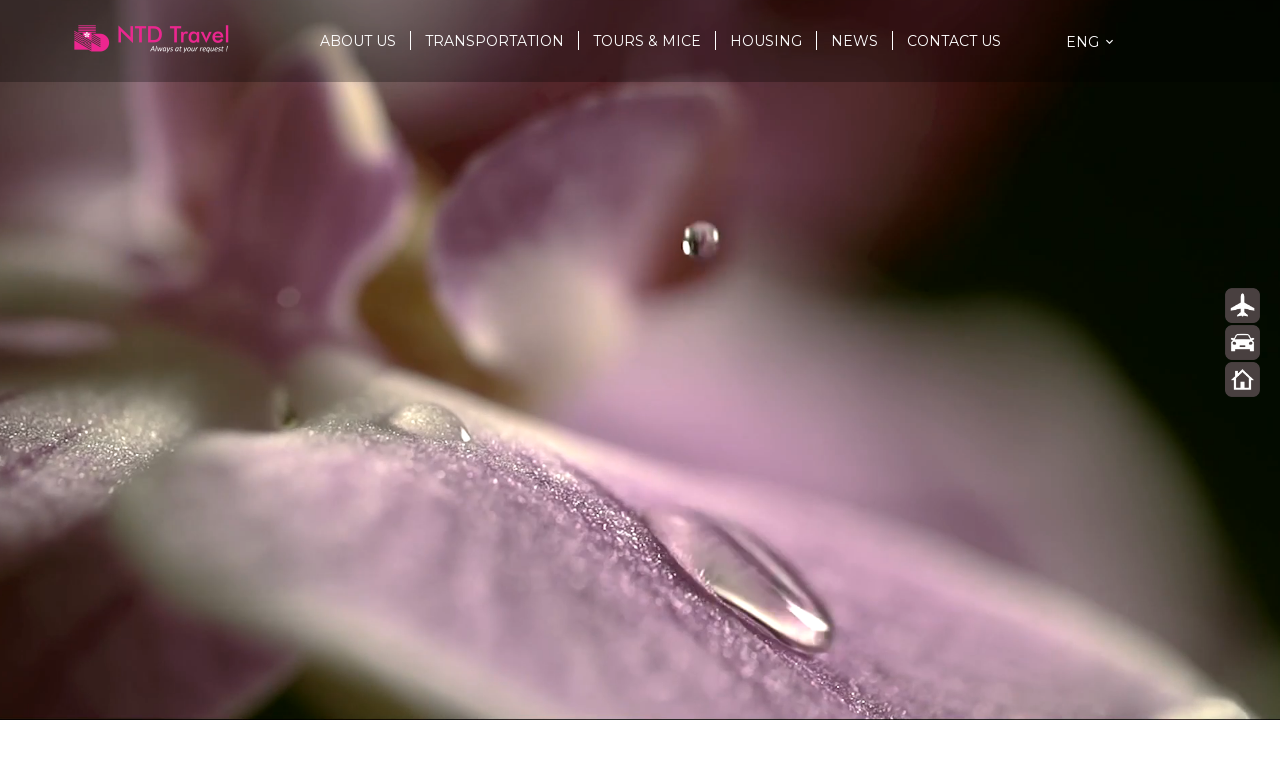

--- FILE ---
content_type: text/html; charset=UTF-8
request_url: https://ntdtravel.com.vn/housing/royal-city
body_size: 6473
content:
<!DOCTYPE>
<html lang="en">
<head>
    <meta charset="utf-8">
    <title> Royal City
</title>
    <meta http-equiv="X-UA-Compatible" content="IE=edge">
    <meta name=viewport content="width=device-width, initial-scale=1">
    <meta name="keywords" content="
" />
    <meta name="description" content="
" />
    <meta property="og:locale" content="vi_VN">
    <meta property="og:type" content="article">
    <meta property="og:title" content=" Royal City
">
    <meta property="og:description" content="">
    <meta property="og:url" content="
https://ntdtravel.com.vn/travel/royal-city
">
    <meta property="og:site_name" content=" Royal City
">
    <meta property="og:image:secure_url" content="public/backend/uploads/housing/h_11_1604337090.png
">
    <meta property="og:image" content="public/backend/uploads/housing/h_11_1604337090.png
">
    <link rel="shortcut icon" href="https://ntdtravel.com.vn/public/backend/uploads/LOGO/z2530259117766_d7c26c14f7f6bb23dd00d88d947c217e_1622704024.jpg" type="image/x-icon" />
    <link href="https://fonts.googleapis.com/css2?family=Montserrat&display=swap" rel="stylesheet">
    <!--bootstrap.min.css -->
    <link href="https://ntdtravel.com.vn/public/frontend/assets/css/bootstrap.min.css" rel="stylesheet">
    <!--font-awesome.min.css -->
    <link href="https://ntdtravel.com.vn/public/frontend/assets/css/font-awesome.min.css" rel="stylesheet">
   <link href="https://ntdtravel.com.vn/public/frontend/assets/css/wow.min.css" rel="stylesheet">
    <link  href="https://cdnjs.cloudflare.com/ajax/libs/animate.css/3.7.2/animate.min.css" rel="stylesheet">
    <!--material-design-iconic-font.min.css -->
    <link href="https://ntdtravel.com.vn/public/frontend/assets/css/material-design-iconic-font.min.css" rel="stylesheet">
    <!--owl.carousel.min.css -->
    <link href="https://ntdtravel.com.vn/public/frontend/assets/css/owl.carousel.min.css" rel="stylesheet">
    <!--magnific-popup.css -->
    <link href="https://ntdtravel.com.vn/public/frontend/assets/css/magnific-popup.css" rel="stylesheet">
    <!--nice-select.css -->
    <link href="https://ntdtravel.com.vn/public/frontend/assets/css/nice-select.css" rel="stylesheet">
    <!--slicknav.min.css -->
    <link href="https://ntdtravel.com.vn/public/frontend/assets/css/slicknav.min.css" rel="stylesheet">
    <!--style.css -->
    <link href="https://ntdtravel.com.vn/public/frontend/assets/css/style.css" rel="stylesheet">
    <!--responsive.css -->
    <link href="https://ntdtravel.com.vn/public/frontend/assets/css/responsive.css" rel="stylesheet">
    <script type="text/javascript">
        var _token = "iB4wPRpjpoaVYZ88wbHgUoGtDrPgVEVGThZpQbvf";
        var baseUrl = "https://ntdtravel.com.vn";
    </script>
    </head>
<body>
    <div id="popup-search-box-id" class="popup-search-box">
    <div class="container">
        <div class="row">
            <div class="col-md-6 col-md-offset-3">
                <div class="popup-search-box-inner">
                    <form action="">
                        <div class="row">
                            <div class="col-md-10">
                                <input type="search" placeholder="Search here...">
                            </div>
                            <div class="col-md-2">
                                <button type="submit"><i class="zmdi zmdi-search"></i></button>
                            </div>
                        </div>
                    </form>
                    <span class="close-btn-search"><i class="zmdi zmdi-close"></i></span>
                </div>
            </div>
        </div>
    </div>
</div>
<div class="welcome-area">
    <div class="header-area header-absolute">
        <div class="container">
            <div class="row">
                <div class="col-md-2 col-sm-4 col-xs-6">
                    <div class="logo">
                    <a href="https://ntdtravel.com.vn"><img src="https://ntdtravel.com.vn/plugin/timthumb/timthumb.php?src=https://ntdtravel.com.vn/public/backend/uploads/LOGO/Logo_NTD_CHUAN_Hong-01_1609745105.png&w=165&h=40&zc=1&q=80" alt="NTD Travel | Always at your request"></a>
                    </div>
                </div>
                <div class="col-md-8 col-sm-8">
                    <div class="mainmenu">
                        <ul id='slicknav-menu-list'><li><a href="/about-us">ABOUT US</a></li><li><a  href="/transport">TRANSPORTATION</a><ul><li><a href="/transportation/all">Car Category</a></li><li><a href="/transport-short">Short-term Car Rental</a></li><li><a href="/transport-long">Long-term Car Rental</a></li><li><a href="/transport-service">V.I.P Service</a></li></ul></li><li><a  href="/travel#tour-program">TOURS & MICE</a><ul><li><a  href="/travel#tour-program">TOUR PROGRAM</a><ul><li><a href="/travel/northern-vietnam-highlights">NORTHERN VIETNAM</a></li><li><a href="/travel/central-vietnam-highlights">CENTRAL VIETNAM</a></li><li><a href="/travel/southern-vietnam-highlights">SOUTHERN VIETNAM</a></li></ul></li><li><a  href="/travel#company-trip">COMPANY TRIP</a><ul><li><a href="/travel-list/northern-beach">NORTHERN BEACH</a></li><li><a href="/travel-list/central-beach">CENTRAL BEACH</a></li><li><a href="/travel-list/southern-beach">SOUTHERN BEACH</a></li></ul></li><li><a href="/travel-event/celebration">MICE</a></li></ul></li><li><a  href="/housing">HOUSING</a><ul><li><a  href="/housing#apartment">APARTMENT</a><ul><li><a href="/housing/hai-ba-trung">Hai Ba Trung</a></li><li><a href="/housing/hoan-kiem">Hoan Kiem</a></li><li><a href="/housing/thanh-xuan">Thanh Xuan</a></li><li><a href="/housing/cau-giay">Cau Giay</a></li><li><a href="housing/dong-da">Dong Da</a></li><li><a href="/housing/ba-dinh">Ba Dinh</a></li><li><a href="/housing/tay-ho">Tay Ho</a></li><li><a href="/housing/long-bien">Long Bien</a></li></ul></li><li><a  href="/housing#building">HA NOI BUILDING</a><ul><li><a href="/housing/keangam-hanoi">Keangam Hanoi</a></li><li><a href="/housing/ciputra-hanoi">Ciputra Hanoi</a></li><li><a href="/housing/royal-city">Royal City</a></li><li><a href="/housing/vinhomes-creen-bay">Vinhomes Green Bay</a></li><li><a href="/housing/vinhomes-nguyen-chi-thanh">Vinhomes Nguyen Chi Thanh</a></li><li><a href="/housing/vinhomes-metropolis">Vinhomes Metropolis</a></li></ul></li></ul></li><li><a href="/blog/news">NEWS</a></li><li><a href="/contact">CONTACT US</a></li></ul>                    </div>
                </div>
                <div class="col-md-1 col-sm-8 col-xs-6">
                    <div class="header-right">
    <!--<a href="#" class="search-icon-header"><i class="zmdi zmdi-search"></i></a>-->
    <ul class="language-selector">
        <li>
        	
        	        		<a href="javascript:void(0);" class="header-flug">ENG<i class="zmdi zmdi-chevron-down"></i></a>
        	            <ul>
                <!-- <li><a href="https://ntdtravel.com.vn/lang/ja">JA</a></li>
                <li><a href="https://ntdtravel.com.vn/lang/vi">VI</a></li> -->
                <li><a href="https://ntdtravel.com.vn/lang/en">ENG</a></li>
            </ul>
        </li>
    </ul>
</div>
<div class="slicknav-menu-wrap"></div>
                </div>
            </div>
        </div>
    </div>

    <ul class="menu-social-icon">
      <li><a href="https://ntdtravel.com.vn/travel"><img src="https://ntdtravel.com.vn/public/frontend/images/icon/r_1.PNG"></a></li>
      <li><a href="https://ntdtravel.com.vn/transport"><img src="https://ntdtravel.com.vn/public/frontend/images/icon/r_2.PNG"></a></li>
      <li><a href="https://ntdtravel.com.vn/housing"><img src="https://ntdtravel.com.vn/public/frontend/images/icon/r_3.PNG"></a></li>
    </ul>
</div>

        <div class="div-video">
    <video class="video-index" width="100%" height="100%" autoplay loop muted>
      <source src="https://ntdtravel.com.vn/public/backend/uploads/video/Housing_1632482310.mp4" type="video/mp4">
      <source src="https://ntdtravel.com.vn/public/backend/uploads/video/Housing_1632482310.mp4" type="video/ogg">
    </video>
</div>
    <div id="scroll_slider"></div>
    <div class="container-fluid">
    <div class=" s-bottom-form box-search">
        <form action="https://ntdtravel.com.vn/housing-search" method="GET">
            <div class="row">
                <div class="col-md-12 col-sm-12 col-xs-12">
                    <div class="row">
                        <div class="col-md-3 col-sm-3 col-xs-12 ">
                            <select name="category" id="city-select" class="getName">
                                <option value="">All Types</option>
                                                                                                            <option value="4">Apartment</option>
                                                                            <option value="5">Ha Noi Building</option>
                                                                            <option value="6">Room</option>
                                                                                                </select>
                        </div>
                        <div class="col-md-3 col-sm-3 col-xs-12 addDistrict">
                            <select name="areas" id="city-select" class="getDistrict">
                                <option value="">All Areas</option>
                            </select>
                        </div>
                        <div class="col-md-3 col-sm-3 col-xs-12">
                            <input type="number" min="0" name="price" placeholder="Price(USD)">
                        </div>
                        <div class="col-md-3 col-sm-3 col-xs-12">
                            <button type="submit" class="pink-btn btn_search search_housing" style="margin-top: 0"> SEARCH</button>
                        </div>
                    </div>
                </div>
            </div>
        </form>
            </div>
</div>
    <div class="destinations-page-content-area section-padding ">
        <div class="car-lists-area">
            <div class="container">
                <div class="row">
                    <div class="col-md-12 col-sm-12 col-xs-12">
                    <h2 class="title">Royal City</h2>
                        <p>Royal city is an urban area with many high-level amenities such as shopping center and entertainment complex on the ground floor. You can consider Royal City as this complex can offer you many comfortable experiences through many of its services.</p>
                    </div>
                    <div class="col-md-12 col-sm-12 col-xs-12">
                                                                           <div class="line-border" id="" style="border: 1px solid #918161;"></div>
                                                
                    </div>
                    <div class="col-md-4 col-sm-3 col-xs-12"> </div>
                    <div class="col-md-8 col-sm-12 col-xs-12">
                        <form action="https://ntdtravel.com.vn/housing-orderby" method="GET">
                            <input type="hidden" value="royal-city" name="slug">
                            <ul class="menu_sort">
                                <li><span class="sortBy">Sort by:</span> </li>
                                <li><input type="text" class="sortPrice" name="price" placeholder="Price(US$) "></li>
                                <li id="sortByprice"> 
                                    <select name="sort" id="city-select">
                                        <option value="asc">Ascending</option>
                                        <option value="desc">Descending</option>
                                    </select>
                                </li>
                                <li><button type="submit" class="pink-btn btn-sort">VIEW</button></li>
                            </ul>
                        </form>
                    </div>
                </div>
            </div>
        </div>
        <div class="car-lists-area">
            <div class="container">
                <div class="row">
                    <div class="car-list-boxes">
                        <div class="row wow bounceLeft" data-wow-duration="2s">
                                                                                                <div class="col-sm-4">
                                        <div class="single-sea-tours-item">
                                            <div class="single-sea-tours-image ">
                                            <a href="https://ntdtravel.com.vn/housings/unique-design-3-bedroom-apartment-141"><img src="https://ntdtravel.com.vn/plugin/timthumb/timthumb.php?src=https://ntdtravel.com.vn/public/backend/uploads/housing/ROYAL_CITY/7/9_1629946073.png&amp;w=360&amp;h=220&amp;zc=1&amp;q=80" alt="Unique design 3-bedroom apartment"></a>
                                            </div>
                                            <div class="single-sea-tours-title row">
                                                <div class="col-md-12 col-sm-12 col-xs-12">
                                                    <h5> <a href="https://ntdtravel.com.vn/housings/unique-design-3-bedroom-apartment-141" style="color:#918161">Unique design 3-bedroom apartment</a></h5>
                                                </div>
                                                <div class="col-md-6 col-sm-6 col-xs-6" style="text-align: left;padding-left: 2.6rem;">
                                                    <span><i class="fa fa-map-marker" aria-hidden="true"></i> <span>Location</span><br> Royal City</span>
                                                    <!-- <a href="https://ntdtravel.com.vn/housings/unique-design-3-bedroom-apartment-141" class="pink-btn view-more">VIEW MORE</a> -->
                                                </div>
                                                <div class="col-md-6 col-sm-6 col-xs-6" style="text-align: left;">
                                                    <div class="text-info-orther fix_icon">
                                                        <img src="https://ntdtravel.com.vn/public/frontend/images/icon/icon_price.png" alt="iocn price">
                                                    </div>
                                                    <div class="text-info-orther fix_top">
                                                        <span>Price</span><br>
                                                        <span>$ 1500</span>
                                                    </div>
                                                </div>
                                            </div>
                                            <div class="single-sea-tours-text"  >
                                                <div class="row">
                                                    <div class="col-md-6 col-sm-6 col-xs-6">
                                                        <div class="text-info-orther">
                                                            <img src="https://ntdtravel.com.vn/public/frontend/images/icon/icon_r_1.png" alt="">
                                                        </div>
                                                        <div class="text-info-orther fix_top">
                                                            <span>Area</span><br>
                                                            <span>151m2</span>
                                                        </div>
                                                    </div>
                                                    <div class="col-md-6 col-sm-6 col-xs-6">
                                                        <div class="text-info-orther">
                                                            <img src="https://ntdtravel.com.vn/public/frontend/images/icon/icon_r_2.png" alt="">
                                                        </div>
                                                        <div class="text-info-orther fix_top">
                                                            <span>Bedroom</span><br>
                                                            <span>03</span>
                                                        </div>
                                                    </div>
                                                    <div class="col-md-6 col-sm-6 col-xs-6">
                                                        <div class="text-info-orther">
                                                            <img src="https://ntdtravel.com.vn/public/frontend/images/icon/icon_r_3.png" alt="">
                                                        </div>
                                                        <div class="text-info-orther fix_top">
                                                            <span>Type</span><br>
                                                            <span>Apart Building</span>
                                                        </div>
                                                    </div>        
                                                    <div class="col-md-6 col-sm-6 col-xs-6">
                                                        <div class="text-info-orther">
                                                            <img src="https://ntdtravel.com.vn/public/frontend/images/icon/icon_r_4.png" alt="">
                                                        </div>
                                                        <div class="text-info-orther fix_top">
                                                            <span>Location</span><br>
                                                            <span>Thanh Xuan Dist.</span>
                                                        </div>
                                                    </div>                     
                                                    <div class="col-md-12 col-sm-12 col-xs-12">
                                                        <a href="https://ntdtravel.com.vn/housings/unique-design-3-bedroom-apartment-141" class="pink-btn view-more" style="color:#ffff; margin-top: 15px" >VIEW MORE</a>
                                                    </div>
                                                </div>
                                            </div>
                                        </div>
                                    </div>
                                                                    <div class="col-sm-4">
                                        <div class="single-sea-tours-item">
                                            <div class="single-sea-tours-image ">
                                            <a href="https://ntdtravel.com.vn/housings/3-bedrooms-2-bathrooms-city-view-119"><img src="https://ntdtravel.com.vn/plugin/timthumb/timthumb.php?src=https://ntdtravel.com.vn/public/backend/uploads/housing/ROYAL_CITY/3/apartment-with-3-bedrooms-2-bathrooms-for-rent-in-r2-building-royal-city-with-lovely-view-to-city_2016441126141_1620202626.jpg&amp;w=360&amp;h=220&amp;zc=1&amp;q=80" alt="3 Bedrooms, 2 Bathrooms, City view"></a>
                                            </div>
                                            <div class="single-sea-tours-title row">
                                                <div class="col-md-12 col-sm-12 col-xs-12">
                                                    <h5> <a href="https://ntdtravel.com.vn/housings/3-bedrooms-2-bathrooms-city-view-119" style="color:#918161">3 Bedrooms, 2 Bathrooms, City view</a></h5>
                                                </div>
                                                <div class="col-md-6 col-sm-6 col-xs-6" style="text-align: left;padding-left: 2.6rem;">
                                                    <span><i class="fa fa-map-marker" aria-hidden="true"></i> <span>Location</span><br> Royal City</span>
                                                    <!-- <a href="https://ntdtravel.com.vn/housings/3-bedrooms-2-bathrooms-city-view-119" class="pink-btn view-more">VIEW MORE</a> -->
                                                </div>
                                                <div class="col-md-6 col-sm-6 col-xs-6" style="text-align: left;">
                                                    <div class="text-info-orther fix_icon">
                                                        <img src="https://ntdtravel.com.vn/public/frontend/images/icon/icon_price.png" alt="iocn price">
                                                    </div>
                                                    <div class="text-info-orther fix_top">
                                                        <span>Price</span><br>
                                                        <span>$ 1500</span>
                                                    </div>
                                                </div>
                                            </div>
                                            <div class="single-sea-tours-text"  >
                                                <div class="row">
                                                    <div class="col-md-6 col-sm-6 col-xs-6">
                                                        <div class="text-info-orther">
                                                            <img src="https://ntdtravel.com.vn/public/frontend/images/icon/icon_r_1.png" alt="">
                                                        </div>
                                                        <div class="text-info-orther fix_top">
                                                            <span>Area</span><br>
                                                            <span>136m2</span>
                                                        </div>
                                                    </div>
                                                    <div class="col-md-6 col-sm-6 col-xs-6">
                                                        <div class="text-info-orther">
                                                            <img src="https://ntdtravel.com.vn/public/frontend/images/icon/icon_r_2.png" alt="">
                                                        </div>
                                                        <div class="text-info-orther fix_top">
                                                            <span>Bedroom</span><br>
                                                            <span>03</span>
                                                        </div>
                                                    </div>
                                                    <div class="col-md-6 col-sm-6 col-xs-6">
                                                        <div class="text-info-orther">
                                                            <img src="https://ntdtravel.com.vn/public/frontend/images/icon/icon_r_3.png" alt="">
                                                        </div>
                                                        <div class="text-info-orther fix_top">
                                                            <span>Type</span><br>
                                                            <span>Apart. Building</span>
                                                        </div>
                                                    </div>        
                                                    <div class="col-md-6 col-sm-6 col-xs-6">
                                                        <div class="text-info-orther">
                                                            <img src="https://ntdtravel.com.vn/public/frontend/images/icon/icon_r_4.png" alt="">
                                                        </div>
                                                        <div class="text-info-orther fix_top">
                                                            <span>Location</span><br>
                                                            <span>Thanh Xuan Dist.</span>
                                                        </div>
                                                    </div>                     
                                                    <div class="col-md-12 col-sm-12 col-xs-12">
                                                        <a href="https://ntdtravel.com.vn/housings/3-bedrooms-2-bathrooms-city-view-119" class="pink-btn view-more" style="color:#ffff; margin-top: 15px" >VIEW MORE</a>
                                                    </div>
                                                </div>
                                            </div>
                                        </div>
                                    </div>
                                                                    <div class="col-sm-4">
                                        <div class="single-sea-tours-item">
                                            <div class="single-sea-tours-image ">
                                            <a href="https://ntdtravel.com.vn/housings/nice-decorated-2-bedroom-apartment-117"><img src="https://ntdtravel.com.vn/plugin/timthumb/timthumb.php?src=https://ntdtravel.com.vn/public/backend/uploads/housing/ROYAL_CITY/1/nice-decorated-apartment-with-02-bedrooms-to-rent-in-r5-building-royal-city_201510221038171_1620202556.jpg&amp;w=360&amp;h=220&amp;zc=1&amp;q=80" alt="Nice Decorated 2 bedroom Apartment"></a>
                                            </div>
                                            <div class="single-sea-tours-title row">
                                                <div class="col-md-12 col-sm-12 col-xs-12">
                                                    <h5> <a href="https://ntdtravel.com.vn/housings/nice-decorated-2-bedroom-apartment-117" style="color:#918161">Nice Decorated 2 bedroom Apartment</a></h5>
                                                </div>
                                                <div class="col-md-6 col-sm-6 col-xs-6" style="text-align: left;padding-left: 2.6rem;">
                                                    <span><i class="fa fa-map-marker" aria-hidden="true"></i> <span>Location</span><br> Royal City</span>
                                                    <!-- <a href="https://ntdtravel.com.vn/housings/nice-decorated-2-bedroom-apartment-117" class="pink-btn view-more">VIEW MORE</a> -->
                                                </div>
                                                <div class="col-md-6 col-sm-6 col-xs-6" style="text-align: left;">
                                                    <div class="text-info-orther fix_icon">
                                                        <img src="https://ntdtravel.com.vn/public/frontend/images/icon/icon_price.png" alt="iocn price">
                                                    </div>
                                                    <div class="text-info-orther fix_top">
                                                        <span>Price</span><br>
                                                        <span>$ 1100</span>
                                                    </div>
                                                </div>
                                            </div>
                                            <div class="single-sea-tours-text"  >
                                                <div class="row">
                                                    <div class="col-md-6 col-sm-6 col-xs-6">
                                                        <div class="text-info-orther">
                                                            <img src="https://ntdtravel.com.vn/public/frontend/images/icon/icon_r_1.png" alt="">
                                                        </div>
                                                        <div class="text-info-orther fix_top">
                                                            <span>Area</span><br>
                                                            <span>93m2</span>
                                                        </div>
                                                    </div>
                                                    <div class="col-md-6 col-sm-6 col-xs-6">
                                                        <div class="text-info-orther">
                                                            <img src="https://ntdtravel.com.vn/public/frontend/images/icon/icon_r_2.png" alt="">
                                                        </div>
                                                        <div class="text-info-orther fix_top">
                                                            <span>Bedroom</span><br>
                                                            <span>02</span>
                                                        </div>
                                                    </div>
                                                    <div class="col-md-6 col-sm-6 col-xs-6">
                                                        <div class="text-info-orther">
                                                            <img src="https://ntdtravel.com.vn/public/frontend/images/icon/icon_r_3.png" alt="">
                                                        </div>
                                                        <div class="text-info-orther fix_top">
                                                            <span>Type</span><br>
                                                            <span>Apart Building</span>
                                                        </div>
                                                    </div>        
                                                    <div class="col-md-6 col-sm-6 col-xs-6">
                                                        <div class="text-info-orther">
                                                            <img src="https://ntdtravel.com.vn/public/frontend/images/icon/icon_r_4.png" alt="">
                                                        </div>
                                                        <div class="text-info-orther fix_top">
                                                            <span>Location</span><br>
                                                            <span>Thanh Xuan Dist.</span>
                                                        </div>
                                                    </div>                     
                                                    <div class="col-md-12 col-sm-12 col-xs-12">
                                                        <a href="https://ntdtravel.com.vn/housings/nice-decorated-2-bedroom-apartment-117" class="pink-btn view-more" style="color:#ffff; margin-top: 15px" >VIEW MORE</a>
                                                    </div>
                                                </div>
                                            </div>
                                        </div>
                                    </div>
                                                                    <div class="col-sm-4">
                                        <div class="single-sea-tours-item">
                                            <div class="single-sea-tours-image ">
                                            <a href="https://ntdtravel.com.vn/housings/2br-110sq-meters-apartment-for-rent-118"><img src="https://ntdtravel.com.vn/plugin/timthumb/timthumb.php?src=https://ntdtravel.com.vn/public/backend/uploads/housing/ROYAL_CITY/2/900-2br-110sq-meters-apartment-for-rent-in-royal-city-hanoi_2016831623172_1620202586.jpg&amp;w=360&amp;h=220&amp;zc=1&amp;q=80" alt="2br - 110sq Meters Apartment For Rent"></a>
                                            </div>
                                            <div class="single-sea-tours-title row">
                                                <div class="col-md-12 col-sm-12 col-xs-12">
                                                    <h5> <a href="https://ntdtravel.com.vn/housings/2br-110sq-meters-apartment-for-rent-118" style="color:#918161">2br - 110sq Meters Apartment For Rent</a></h5>
                                                </div>
                                                <div class="col-md-6 col-sm-6 col-xs-6" style="text-align: left;padding-left: 2.6rem;">
                                                    <span><i class="fa fa-map-marker" aria-hidden="true"></i> <span>Location</span><br> Royal City</span>
                                                    <!-- <a href="https://ntdtravel.com.vn/housings/2br-110sq-meters-apartment-for-rent-118" class="pink-btn view-more">VIEW MORE</a> -->
                                                </div>
                                                <div class="col-md-6 col-sm-6 col-xs-6" style="text-align: left;">
                                                    <div class="text-info-orther fix_icon">
                                                        <img src="https://ntdtravel.com.vn/public/frontend/images/icon/icon_price.png" alt="iocn price">
                                                    </div>
                                                    <div class="text-info-orther fix_top">
                                                        <span>Price</span><br>
                                                        <span>$ 1000</span>
                                                    </div>
                                                </div>
                                            </div>
                                            <div class="single-sea-tours-text"  >
                                                <div class="row">
                                                    <div class="col-md-6 col-sm-6 col-xs-6">
                                                        <div class="text-info-orther">
                                                            <img src="https://ntdtravel.com.vn/public/frontend/images/icon/icon_r_1.png" alt="">
                                                        </div>
                                                        <div class="text-info-orther fix_top">
                                                            <span>Area</span><br>
                                                            <span>100m2</span>
                                                        </div>
                                                    </div>
                                                    <div class="col-md-6 col-sm-6 col-xs-6">
                                                        <div class="text-info-orther">
                                                            <img src="https://ntdtravel.com.vn/public/frontend/images/icon/icon_r_2.png" alt="">
                                                        </div>
                                                        <div class="text-info-orther fix_top">
                                                            <span>Bedroom</span><br>
                                                            <span>02</span>
                                                        </div>
                                                    </div>
                                                    <div class="col-md-6 col-sm-6 col-xs-6">
                                                        <div class="text-info-orther">
                                                            <img src="https://ntdtravel.com.vn/public/frontend/images/icon/icon_r_3.png" alt="">
                                                        </div>
                                                        <div class="text-info-orther fix_top">
                                                            <span>Type</span><br>
                                                            <span>Apart. Building</span>
                                                        </div>
                                                    </div>        
                                                    <div class="col-md-6 col-sm-6 col-xs-6">
                                                        <div class="text-info-orther">
                                                            <img src="https://ntdtravel.com.vn/public/frontend/images/icon/icon_r_4.png" alt="">
                                                        </div>
                                                        <div class="text-info-orther fix_top">
                                                            <span>Location</span><br>
                                                            <span>Thanh Xuan Dist.</span>
                                                        </div>
                                                    </div>                     
                                                    <div class="col-md-12 col-sm-12 col-xs-12">
                                                        <a href="https://ntdtravel.com.vn/housings/2br-110sq-meters-apartment-for-rent-118" class="pink-btn view-more" style="color:#ffff; margin-top: 15px" >VIEW MORE</a>
                                                    </div>
                                                </div>
                                            </div>
                                        </div>
                                    </div>
                                                                                        <div class="col-md-12 col-sm-12 col-xs-12">
                                <center>
                                    
                                </center>
                            </div>
                        </div>
                    </div>
                </div>
            </div>
        </div>
        <div class="car-lists-area ">
            <div class="container">
                <div class="row">
                    <div class="car-list-boxes">
                        <div class="row">
                            <div class="col-md-12 col-sm-12 col-xs-12">
                                <div class="header-box">
                                    <h2 class="title">Orther Areas</h2>
                                </div>
                            </div>
                        </div>
                    </div>
                </div>
            </div>
        </div>
        <div class="sea-tours-columns padding-bottom" style="padding-bottom: 0">
            <div class="container">
                <div class="row">
                    <div class="col-md-12 wow bounceInRight" data-wow-duration="2.5s">
                        <div class="team-member-carousel-about owl-carousel car-orther">
                                                                                                <div class="single-sea-tours-item item_housing_slide">
                                        <div class="item-apartmen">
                                        <a href="https://ntdtravel.com.vn/housing/vinhomes-metropolis"> <img src="https://ntdtravel.com.vn/public/backend/uploads/housing/h_8_1604337090.png" class="fix_slider" alt="Vinhomes Metropolis"></a>
                                            <h4>Vinhomes Metropolis</h4>
                                        </div>
                                    </div>
                                                                    <div class="single-sea-tours-item item_housing_slide">
                                        <div class="item-apartmen">
                                        <a href="https://ntdtravel.com.vn/housing/vinhomes-nguyen-chi-thanh"> <img src="https://ntdtravel.com.vn/public/backend/uploads/housing/h_9_1604337090.png" class="fix_slider" alt="Vinhomes Nguyen Chi Thanh"></a>
                                            <h4>Vinhomes Nguyen Chi Thanh</h4>
                                        </div>
                                    </div>
                                                                    <div class="single-sea-tours-item item_housing_slide">
                                        <div class="item-apartmen">
                                        <a href="https://ntdtravel.com.vn/housing/vinhomes-creen-bay"> <img src="https://ntdtravel.com.vn/public/backend/uploads/housing/h_10_1604337090.png" class="fix_slider" alt="Vinhomes Creen Bay"></a>
                                            <h4>Vinhomes Creen Bay</h4>
                                        </div>
                                    </div>
                                                                    <div class="single-sea-tours-item item_housing_slide">
                                        <div class="item-apartmen">
                                        <a href="https://ntdtravel.com.vn/housing/ciputra-hanoi"> <img src="https://ntdtravel.com.vn/public/backend/uploads/housing/h_12_1604337090.png" class="fix_slider" alt="Ciputra Hanoi"></a>
                                            <h4>Ciputra Hanoi</h4>
                                        </div>
                                    </div>
                                                                    <div class="single-sea-tours-item item_housing_slide">
                                        <div class="item-apartmen">
                                        <a href="https://ntdtravel.com.vn/housing/keangnam-hanoi"> <img src="https://ntdtravel.com.vn/public/backend/uploads/housing/h_13_1604337090.png" class="fix_slider" alt="Keangnam Hanoi"></a>
                                            <h4>Keangnam Hanoi</h4>
                                        </div>
                                    </div>
                                                                                    </div>
                    </div>
                </div>
            </div>
        </div>
    </div>
    <div class="padding-bottom banner">
    <div class="section-title text-center clients-speech-title-hp1 section-padding">
        <div class="container">
            <div class="row">
                <div class="col-md-12 col-sm-12 col-xs-12">
                    <div class="border-line border-color"></div>
                    <h1 class="border-line">Our Client</h1>
                    <div class="border-line border-color"></div>
                </div>
            </div>
        </div>
    </div>
    <div class="happy-clients-area">
        <div class="container">
            <div class="row">
                <div class="col-md-12 col-sm-12 col-md-12">
                    <div class="happy-clients-carousel owl-carousel">
                                                                                                </div>
                </div>
            </div>
        </div>
    </div>
</div>
    <style type="text/css">
    .social-links-icon i{
        position: relative;
        top: 5px;
    }
</style>
<div class="footer-area section-padding">
    <div class="container">
        <div class="footer_menu">
            <div class="row">
                <div class="col-md-4 col-sm -4 col-xs-12">
                <img src="https://ntdtravel.com.vn/plugin/timthumb/timthumb.php?src=https://ntdtravel.com.vn/https://ntdtravel.com.vn/public/backend/uploads/logo_1603340008.png&w=200&h=50&zc=1&q=80" class="footer-logo" alt="NTD Travel | Always at your request">
                </div>
                <div class="col-md-8 col-sm-12 col-xs-12 menu-footer">
                    <div class="menu-footer">
    <ul class="sub-menu-footer">
                                    <li><a href="/about-us">ABOUT US</a> </li>
                            <li><a href="/transport">TRANSPORTATION</a> </li>
                            <li><a href="/travel">TOURS &amp; MICE</a> </li>
                            <li><a href="/housing">HOUSING</a> </li>
                            <li><a href="/blog/news">NEWS</a> </li>
                        </ul>
</div>
                </div>
            </div>
        </div>
        <div class="row">
            <div class="col-md-5 col-sm-5">
                <div class="footer-widget pink-icon-widget">
                    <h4>HANOI HEAD OFFICE</h4>
                    <ul>
                        <li><a href="tel:">(+84) 24 3942 5899</a></li>
                        <li><a href="mailto:"></a></li>
                        <li><a href="#">5th Floor, GTC Thang Long Building, No. 113-115 Le Duan Street, Ngoc Ha Ward, Hanoi, Viet Nam</a></li>
                    </ul>
                </div>
            </div>
            <div class="col-md-5 col-sm-5">
                <div class="footer-widget pink-icon-widget">
                    <h4>HO CHI MINH CITY BRANCH OFFICE</h4>
                    <ul>
                        <li><a href="tel:">(+84) 28 3535 9776</a></li>
                        <li><a href="mailto:"></a></li>
                        <li><a href="#">6th Floor, Halo Building, No. 186bis Tran Quang Khai Street, Tan Dinh Ward, Ho Chi Minh City, Vietnam. </a></li>
                        
                    </ul>
                </div>
            </div>
            <div class="col-md-2 col-sm-2">
                <div class="footer-widget pink-icon-widget">
                    <h4>CONNECTIONS</h4>
                    <div class="social-links-icon">
                    <a href=""><i class="fa fa-facebook"></i></a>
                    <a href=""><i class="zmdi zmdi-instagram"></i></a>
                    <a href=""><i class="fa fa-google-plus"></i></a>
                    </div>
                </div>
            </div>
            <div class="col-md-12 col-sm-12 col-xs-12">
                <div class="footer_copy_right">
                    <div class="copy_right">
                        <p>Copyright 2020 <span style="font-weight: 600">NTD Travel</span>. All right reserved</p>
                    </div>
                </div>
            </div>
        </div>
    </div>
</div>
    <a id="button-top" >
       <p><i class="fa fa-angle-double-up" aria-hidden="true"></i><p class="rotate" style="margin-bottom: 2px">top</p><p class="rotate">to</p><p  style="margin-bottom: 2px" class="rotate">Back</p>
    </a>

    <!-- Popup -->
	<div class="modal fade" id="popUpModal" tabindex="-1" role="dialog" aria-labelledby="exampleModalCenterTitle" aria-hidden="true">
	  <div class="modal-dialog modal-dialog-centered" role="document">
	    <div class="modal-content">
	        <button type="button" class="close" data-dismiss="modal" aria-label="Close">
	          <span aria-hidden="true">&times;</span>
	        </button>
	    <div class="modal-body">
        	       <a href=""> <img src="https://ntdtravel.com.vn/"></a>
	    </div>
	    <div class="modal-footer">
	    	<h3>not ready to start planning</h3>
	    	<div class="main_form">
	    	 	<form action="email-sign-up" method="POST" style="margin: 0">
	    	 		 <input type="hidden" name="_token" value="iB4wPRpjpoaVYZ88wbHgUoGtDrPgVEVGThZpQbvf">
	    	 		<div class="input-group ">
					  <input type="email" class="form-control" name="email" placeholder="Your email address" required>
					  <button type="submit" class="btn btn-outline-secondary" type="button">Sign up</button>
					</div>
	    	 	</form>
	    	 </div>
	    	 <p style="margin-bottom: 0">Sign up to receive inspiring ideas and</p>
	    	 <p>offers from our team</p>
	    </div>
	  </div>
	</div>

  <!--jquery.min.js-->
  <script src="https://ntdtravel.com.vn/public/frontend/assets/js/jquery.min.js"></script>
  <!--bootstrap.min.js-->
  <script src="https://ntdtravel.com.vn/public/frontend/assets/js/bootstrap.min.js"></script>
  <!--owl.carousel.min.js-->
  <script src="https://ntdtravel.com.vn/public/frontend/assets/js/owl.carousel.min.js"></script>
  <!--magnific-popup-1.1.0.js-->
  <script src="https://ntdtravel.com.vn/public/frontend/assets/js/magnific-popup-1.1.0.js"></script>
  <!--jquery.nice-select.min.js-->
  <script src="https://ntdtravel.com.vn/public/frontend/assets/js/jquery.nice-select.min.js"></script>
  <!--jquery.waypoints.4.0.0.min.js-->
  <script src="https://ntdtravel.com.vn/public/frontend/assets/js/jquery.waypoints.4.0.0.min.js"></script>
  <!--jquery.counterup.min.js-->
  <script src="https://ntdtravel.com.vn/public/frontend/assets/js/jquery.counterup.min.js"></script>
  <!--jquery.slicknav.min.js-->
  <script src="https://ntdtravel.com.vn/public/frontend/assets/js/jquery.slicknav.min.js"></script>
   <script src="https://cdnjs.cloudflare.com/ajax/libs/bootstrap-datepicker/1.9.0/js/bootstrap-datepicker.min.js"></script>
   <script src="https://cdnjs.cloudflare.com/ajax/libs/bootstrap-datepicker/1.9.0/locales/bootstrap-datepicker-en-CA.min.js"></script>
   <script src="https://ntdtravel.com.vn/public/frontend/assets/js/wow.min.js"></script>
  <!--main.js-->
  <script src="https://ntdtravel.com.vn/public/frontend/assets/js/main.js"></script>
<script type="text/javascript" src="https://ntdtravel.com.vn/public/backend/assets/js/bootstrap-growl.min.js"></script>
    <script>
        $('.getName').change(function () {
            let id = $(this).val();
            $.ajax({
                url: baseUrl+"/housing-ajax",
                method: "POST",
                data: {id:id, _token:_token},
                success: function(data) {
                    console.log(data.html);
                   $('.addDistrict').html(data.html);
                }
            });
        });
    </script>
    <script>
        $(document).ready(function(e){
            var id = "";
            if(id != ''){
                $('html,body').animate({
                    scrollTop: $("#"+id).offset().top},
                'slow');
            }
        });
    </script>
    <script>
    	$(document).ready(function(){
    		
		   $('.show_contact').click(function(){
	            $('#contact_form').slideToggle();
	        }); 
        	$('.datepicker').datepicker({'language' : 'en'});   
    	});

        new WOW().init();
     
        var btn = $('#button-top');
        $(window).scroll(function() {
            if ($(window).scrollTop() > 300) {
                btn.addClass('show');
            } else {
                btn.removeClass('show');
            }
        });

        btn.on('click', function(e) {
            e.preventDefault();
            $('html, body').animate({scrollTop:0}, '300');
        });

        $(".click_scroll").click(function() {
            document.getElementById("scroll_slider").scrollIntoView( {behavior: "smooth" })
        })
        // setTimeout(function(){ 
        //   document.getElementById("scroll_slider").scrollIntoView( {behavior: "smooth" })
        // }, 1500);
            
        
    </script>
</body>
</html>


--- FILE ---
content_type: text/css
request_url: https://ntdtravel.com.vn/public/frontend/assets/css/style.css
body_size: 18930
content:
/*
*******************************************
*******************************************

@File: Travel Theme Styles

* This file contains the styling for the actual theme, this
is the file you need to edit to change the look of the
theme.

This files contents are outlined below>>>>>

*******************************************
*******************************************

==== INDEX PAGE CSS

** - Base CSS
** - popup-input-box-area CSS
** - Welcome area CSS
** - slicknav-menu CSS
** - Destination area CSS
** - Sea tours columns area CSS
** - Footer top area CSS
** - Footer area CSS
** - Team Details page CSS
** - Blog medium page CSS
** - Login page CSS
** - Best-for-clients-columns area CSS
** - About us page CSS
** - Tours details page CSS
** - destinations-honeymoon-area CSS
** - section-title-hp2 area CSS
** - world-out-there-area CSS
** - hp2-testimonial-area and hp3-testimonial-area CSS
** - holiday-packages-area CSS
** - Header top area CSS
** - Hompage-2contents-area CSS
** - hp2-form-area CSS
** - hp3-slider-area CSS
** - subscribe-mail-area CSS
** - popular-destinations-hp3-area CSS
** - best-tour-packages-area-hp3 area CSS
** - slider-bottom-form-carousel-area-hp1 area CSS
** - Blog left sidebar page CSS
** - Blog details page CSS
** - 404 page CSS
** - 404-v2 page CSS
** - contact us page CSS
** - contact-us-v2 page CSS
** - checkout page CSS
** - shop page CSS
** - car-list page CSS
** - car-details page CSS
** - car-booking page CSS
** - shop-details page CSS
** - hompage-3-contents-area CSS
** - Flight home page css
** - Flight Details page CSS
** - hotel list page CSS
** - All hover CSS Cart page CSS
*/

/* Base CSS */
@import url('https://fonts.googleapis.com/css?family=Abril+Fatface|Montserrat:200,200i,300,300i,400,400i,600,600i,700,700i,800,800i,900,900i');
@font-face {
    font-family: 'Asiyah Script';
    src: url('../fonts/AsiyahScript.eot');
    src: url('../fonts/AsiyahScriptd41d.eot?#iefix') format('embedded-opentype'),
    url('../fonts/AsiyahScript.woff') format('woff'),
    url('../fonts/AsiyahScript.ttf') format('truetype');
    font-weight: normal;
    font-style: normal;
}
@font-face {
    font-family: 'dead_stock_-_demoregular';
    src: url('../fonts/dead_stock_-_demo-webfont.woff2') format('woff2'),
    url('../fonts/dead_stock_-_demo-webfont.woff') format('woff');
    font-weight: normal;
    font-style: normal;

}
.alignleft {
    float: left;
    margin-right: 15px;
}
.alignright {
    float: right;
    margin-left: 15px;
}
.aligncenter {
    display: block;
    margin: 0 auto 15px;
}
a:focus { outline: 0 solid }
a.pink-btn:focus { color: #fff;text-decoration: none;}
img {
    max-width: 100%;
    height: auto;
}
h1,
h2,
h3,
h4,
h5,
h6 {
    margin: 0 0 15px;
    font-weight: 700;color: #484848;
    font-family: 'Montserrat', sans-serif;
}
.hompage-2-contents-area h1,
.hompage-2-contents-area h2,
.hompage-2-contents-area h3,
.hompage-2-contents-area h4,
.hompage-2-contents-area h5,
.hompage-2-contents-area h6 {
    margin: 0 0 15px;
    font-weight: 700;
    font-family: 'Montserrat', sans-serif;
}
a:hover { text-decoration: none }
.hp3-slider-area h1,.hompage-3-contents-area h1,
.hp3-slider-area h2,.hompage-3-contents-area h2,.subscribe-mail-area h2,
.hp3-slider-area h3,.hompage-3-contents-area h3,
.hp3-slider-area h4,.hompage-3-contents-area h4,
.hp3-slider-area h5,.hompage-3-contents-area h5,
.hp3-slider-area h6,.hompage-3-contents-area h6{
    margin: 0 0 15px;
    font-weight: 400; font-family: 'Montserrat', sans-serif, cursive;color: #484848;
}
body{font-family: 'Montserrat', sans-serif; font-size: 16px;color: #656565;line-height: 1.75;}
html, body{height: 100%;width: 100%;}
.section-padding{padding:55px 0;}
.padding-top{padding-top: 30px;}
/*.padding-bottom{padding-bottom: 100px;}*/
/*popup-input-box-area CSS*/

#popup-search-box-id input[type="search"] {
    width: 100%;
    padding: 15px 12px;
    margin: 0;
    border: 1px solid #f1f1f1;
}
#popup-search-box-id button[type="submit"] {
    margin: 0;
    background: transparent;
    color: #d82460;
    padding: 7px;
    font-size: 25px;
    -webkit-transition: .3s;
    transition: .3s;
    box-shadow: 0 0 10px #f1f1f1;
}
.popup-search-box-inner .col-md-2 {
    padding-left: 0;
}
#popup-search-box-id button[type="submit"]:hover {
    color: #484848;
}
.popup-search-box-inner {
    background: #fff;
    padding: 20px;
}
#popup-search-box-id {
    position: fixed;
    width: 100%;
    z-index: 9;
    margin-top: 200px;
    -webkit-transition: .3s;
    transition: .3s;visibility: hidden;opacity: 0;-ms-filter: "progid:DXImageTransform.Microsoft.Alpha(Opacity=0)";
}
.popup-search-box-inner {
    position: relative;
}
.popup-search-box-inner .close-btn-search {
    position: absolute;
    right: -15px;
    top: -15px;
    font-size: 18px;
    background: #d8085f;
    color: #fff;
    width: 30px;
    height: 30px;
    text-align: center;
    line-height: 30px;
    border-radius: 50%;cursor: pointer;-webkit-transition: .3s;transition: .3s;
}
.popup-search-box-inner .close-btn-search:hover {
    background: #484848;
}
.search-icon-header i.zmdi {
    font-size: 22px;
}
.search-icon-header {
    margin: 0px 9px;
}
#popup-search-box-id.hp2-search-box button[type="submit"] {
    color: #f6b31b;
}
.hp2-search-box .popup-search-box-inner .close-btn-search {
    background: #f6b31b;
}
/* Welcome area CSS*/

.mainmenu{
    text-align: right;
}
.mainmenu ul{margin: 0;padding: 0;list-style: none;display: block;}
.mainmenu li {
    display: inline;position: relative; border-right: 1px solid #ffff; text-align: left
}
.mainmenu li:last-child{
    border-right: none;
}
.mainmenu a {
    color: #fff;
    font-weight: 500;
    padding: 14px;
    display: inline-block;-webkit-transition: .3s;transition: .3s;
    text-transform: uppercase;
    font-size: 14px;
}
.mainmenu ul>li>a:hover{
	 color:#eb008b !important;
}
.mainmenu ul li ul li {
    display: block; border-right: none;
}
.mainmenu ul li ul {
    width: 250px;
    background: #333;
    color: #fff;
    padding: 10px;
    visibility: hidden;
    margin-top: 95px;opacity: 0;
    -ms-filter: "progid:DXImageTransform.Microsoft.Alpha(Opacity=0)";
    -webkit-transition: .3s;
    transition: .3s;
    margin-left: 14px;
    z-index: 2;
    position: absolute;
    left:-15px;
    top:0;
}
.mainmenu ul li ul li ul{
    left:100%;
    top:0;
    margin: 0
}
.mainmenu ul li ul li a {
    color: #fff;
    padding: 7px 20px;
    display: block;
    padding-left: 20px;
    font-weight: 300;
    font-size: 14px;
}
.mainmenu ul li:hover > ul{
    opacity: 1;
    -ms-filter: "progid:DXImageTransform.Microsoft.Alpha(Opacity=100)";visibility: visible;margin-top: 35px;
}
/*.mainmenu ul li ul li a:hover {
    background: #D82460;
}*/
.welcome-area.hp2-welcome-area .header-area .mainmenu ul li ul li a:hover {
    background: #F6B321;
}
.header-area.header-area-hp3 .mainmenu ul li ul li a:hover {
    background: #7FB231;
}
.welcome-area.hp2-welcome-area .header-area .mainmenu ul li ul li a {
    text-transform: none;
}
.slicknav_menu {
    display:none;
}

.header-right a {
    font-weight: 700;
    color: #484848;
    padding:0 14px;
    display: inline-block;
}
.welcome-area.hp2-welcome-area .header-area, .welcome-area.hp2-welcome-area .header-area a {
    color: #fff;
    font-weight: 400;
    font-size: 14px;
    text-transform: uppercase;
}
.welcome-area.hp2-welcome-area .header-area .mainmenu{
    padding-top: 5px;
}
.header-right {
    text-align: right;padding-top: 13px;
}
.welcome-area.hp2-welcome-area .header-area .header-right a:last-child:before,.welcome-area.hp2-welcome-area .header-area .travel-cart span{background: #F6B321;}
.header-right a:last-child {
    position: relative;
}
.header-right a:last-child:before {
    position: absolute;
    height: 100%;
    width: 1px;
    background: #484848;
    content: "";
    left: 0;
    top: 0;
}
.mainmenu > ul > li:first-child > a {
    padding-left: 0;
}
.header-absolute {
    position: absolute;
    width: 100%; z-index: 2;
}
.logo {
    padding-top: 6px;
}
.header-area {
    padding: 15px 0;
    background: #00000047;
}
.sticky-header-class {
    background: #444444;
    -webkit-transition: .3s;
    transition: .3s;
    position: fixed;top: 0;z-index: 9999;width: 100%;
}
.header-area.sticky-header-class a {
    color: #fff;
}
.header-area.sticky-header-class .header-right a:last-child:before {
    background: #fff;
}
.header-area.sticky-header-class a:hover {
    opacity: .7;
    -ms-filter: "progid:DXImageTransform.Microsoft.Alpha(Opacity=70)";
}
.header-area.sticky-header-class .mainmenu ul li ul li a:hover {
    opacity: 1;
    -ms-filter: "progid:DXImageTransform.Microsoft.Alpha(Opacity=100)";
}

.header-area.header-area-hp3.sticky-header-class {
    background: #fff;
}
.header-area.header-area-hp3.sticky-header-class a {
    color: #484848;
}

.header-area.header-area-hp3.sticky-header-class .mainmenu ul li ul li a {
    color: #fff;
}
.travel-cart i.zmdi {
    font-size: 25px;
}
.travel-cart {
    position: relative;
}
.travel-cart span {
    background: #D82460;
    color: #fff;
    font-size: 12px;
    display: inline-block;
    width: 20px;
    height: 20px;
    text-align: center;
    border-radius: 50%;
    position: absolute;
    top: -7px;
    right: -1px;
}
.search-icon-header i {
    position: relative;
    top: 7px;
}
.page-header-style a {
    color: #fff;
}
.header-flug i {
    padding-left: 6px;
}

.language-selector {
    margin: 0;
    padding: 0;
    list-style: none;
    width: 62px;
    display: inline-block;
}
.language-selector > li {
    position: relative;
}
.language-selector li a {
   font-size: 14px;
}
.language-selector li ul {
    position: absolute;
    left: 0;
    margin: 0;
    padding: 0;
    list-style: none;
    width: 200px;
    text-align: left;
    background: #fff;
    padding: 15px;opacity: 0;-ms-filter: "progid:DXImageTransform.Microsoft.Alpha(Opacity=0)";visibility: hidden;-webkit-transition: .3s;transition: .3s;margin-top: 20px;z-index: 999;
}
.header-area a.header-flug, .header-top-area.header-top-area-hp3 .header-right a.header-flug {
    padding-left: 0;
}
.language-selector li:hover ul{opacity: 1;-ms-filter: "progid:DXImageTransform.Microsoft.Alpha(Opacity=100)";visibility: visible;margin-top: 0;}
.language-selector li ul li a span {
    float: right;
    padding-left: 10px;
    font-size: 14px;
    display: inline-block;
    padding-top: 3px;
}

.language-selector li ul li a {
    padding-left: 0;
    padding-right: 0;
    color:black
}
.sticky-header-class .language-selector li ul li a,.welcome-area.hp2-welcome-area .header-area .language-selector li ul li a, .header-top-area.header-top-area-hp3 .language-selector li ul li a {
    color: #484848;
}
.language-selector li ul li a:hover, .header-top-area.header-top-area-hp3 .language-selector li ul li a:hover {
    color: #484848;opacity: .7;-ms-filter: "progid:DXImageTransform.Microsoft.Alpha(Opacity=70)";
}

.language-selector li ul li {
    padding-bottom: 10px;
}
.language-selector li ul li:last-child {
    padding-bottom: 0;
}
.language-selector li ul li a:before {
    display: none;
}
.language-selector li ul li img {
    max-width: 35px;
}
.page-header-style .language-selector ul li a {
    color: #484848;
}
.slider-area {
    height: 100%;
    width: 100%;
    position: relative;
}

/*.welcome-area {*/
/*    height: 100%;*/
/*    width: 100%;*/
/*}*/

.single-slide-item {
    height: 100%;
    width: 100%;
    display: table;background-image: url(../img/hp1-slider-bg1.html);background-color: #ddd;background-size: cover;background-position: center;position: relative;z-index: 1;
}

.single-slide-item-table-cell {
    display: table-cell;
    vertical-align: middle;
}
.single-slide-item:after {
    position: absolute;
    content: "";
    height: 100%;
    width: 100%;
   /* background: #000000;*/
    left: 0;
    top: 0;
   /* opacity: .2;*/
    -ms-filter: "progid:DXImageTransform.Microsoft.Alpha(Opacity=20)";
    z-index: -1;
}
.single-slide-item h1 {
    color: #fff;
    font-size: 150px;font-weight: 300;font-family: 'Montserra'; margin-bottom: 20px;line-height: 135px;
}

.single-slide-item {
    color: #fff;
    font-weight: 700;
}
.single-slide-item p {
    margin: 0;
}
.pink-btn {
    background: #918161;
    color: #fff;
    padding: 13px 45px;
    display: inline-block;
    font-weight: 700;
    border-radius: 5px;-webkit-transition: .3s;transition: .3s;
}
.single-slide-item .pink-btn{margin-top: 30px;}

.slider-area-hp1 .owl-dot{background-color: #D82460;height: 90px;width: 100px;background-size: cover;background-position: center}


.slider-area-hp1 .owl-dots {
    position: absolute;
    width: 100%;
    height: auto;
    margin-top: -50px;
    text-align: right;
    padding-right: 6%;
}
.slider-area {
    position: relative;
}
.slider-area-hp1 .owl-dot {
    display: inline-block;
    margin-left: 20px;
}

.slider-area, .slider-area div {
    height: 100%;
}
.slider-area .single-slide-item-table-cell, .slider-area .single-slide-item-table-cell div {
    height: auto;
}

.hp2-slider-area .single-slide-item h1{font-family: 'dead_stock_-_demoregular';font-size: 85px;font-weight: normal;line-height: 115px;}
.hp2-slider-area .single-slide-item-bg1{background-image: url(../img/hp2-slider-bg1.jpg)}
.hp2-slider-area .single-slide-item-bg2{background-image: url(../img/hp2-slider-bg2.jpg)}
.hp2-slider-area .single-slide-item-bg3{background-image: url(../img/hp2-slider-bg3.jpg)}
.hp1-slider-bg1{background-image: url(../img/hp1-slider-img1.jpg)}
.hp1-slider-bg2{background-image: url(../img/hp1-slider-img2.jpg)}
.hp1-slider-bg3{background-image: url(../img/hp1-slider-img3.jpg)}
.hp2-slider-area .owl-dots{height: auto;}
.page-welcome-area .header-right a:last-child:before {
    background: #fff;
}

.hp2-slider-area .owl-dots {
    position: absolute;
    left: 0;
    bottom: 50px;
    width: 100%;
    height: auto;
    text-align: center;-webkit-transition: .3s;transition: .3s;
}
.hp2-slider-area .owl-dots div {
    display: inline-block;
    width: 40px;
    height: 40px;
    position: relative;
    text-align: center;
    color: #fff;
    padding: 5px;
    margin: 5px;-webkit-transition: .3s;transition: .3s;
}
.hp2-slider-area .owl-dots div:before {
    position: absolute;
    content: "";
    width: 100%;
    height: 1px;
    background: #fff;
    left: 0;
    top: 0;-webkit-transition: .3s;transition: .3s;
}
.hp2-slider-area .owl-dots div.active {
    color: #f6b72d;
    top: -40px;-webkit-transition: .3s;transition: .3s;
}
.hp2-slider-area .owl-dots div.active:before {
    bottom: 0;
    background: #f6b72d;
    top: auto;
}
/* slicknav-menu CSS */

.slicknav_menu {
    position: absolute;
    right: 15px;
    top: 0;
    background: transparent;padding: 0;
}
.slicknav_menu ul {
    background: #d8085f;
    width: 225px;
    position: relative;
    z-index: 99999;
}
.slicknav_item.slicknav_row:hover,.header-area-hp3 .slicknav_item.slicknav_row:hover {
    border-radius: 0;opacity: 1;-ms-filter: "progid:DXImageTransform.Microsoft.Alpha(Opacity=100)";
}
.slicknav_nav a:hover,.header-area-hp3 .slicknav_nav a:hover {
    border-radius: 0;opacity: 1;-ms-filter: "progid:DXImageTransform.Microsoft.Alpha(Opacity=100)";
}
.slicknav_menu .slicknav_menutxt {
    display: none;
}
.slicknav_btn.slicknav_open {
    background-color: transparent;
}
.slicknav_menu .slicknav_icon {
}
.slicknav_menu .slicknav_icon-bar {
    height: 3px;
    width: 25px;
    margin-bottom: 5px;
    color: #484848;
}
.slicknav_menu .slicknav_icon-bar {
    background-color: #484848;
}
.sticky-header-class .slicknav_menu .slicknav_icon-bar {
    background-color: #ffffff;
}
.header-area-hp3.sticky-header-class .slicknav_menu .slicknav_icon-bar {
    background-color: #484848;
}
.slicknav_btn {
    background-color: transparent;
}
.header-area.header-area-hp3.sticky-header-class .slicknav_menu .slicknav_nav li a {
    color: #fff;
}
.header-area.header-area-hp3.sticky-header-class .slicknav_menu .slicknav_nav li a:hover {
    color: #222;
}
.page-welcome-area .slicknav_menu .slicknav_icon-bar {
    background: #fff;
}
.header-area-hp3 .slicknav_menu ul {
    background: #7fb231;
}
.hp2-welcome-area .slicknav_menu ul {
    background: #f6b31b;
}
.slicknav_nav ul {
    padding: 0 0 0 20px;
}
.slicknav_menu > ul {
    overflow: scroll;
    max-height: 500px;
}
/*header-area hompage 3 CSS*/
.header-top-area.header-top-area-hp3 {
    background: #7FB231;
    color: #fff;
}
.header-top-area.header-top-area-hp3 a {
    color: #fff;
}
.header-top-area-hp3 .header-right{padding: 0;}

.header-top-area-hp3 .login-register-header a:last-child {
    position: relative;
}
.header-top-area-hp3 .login-register-header a:last-child:before {
    position: absolute;
    height: 100%;
    width: 1px;
    background: #fff;
    content: "";
    left: 0;
    top: 0;
}

.header-right.header-right-hp3 input[type=text] {
    box-shadow: 0 0 0;
    position: relative;
    margin: 0;
    padding: 14px 15px 5px 0;
    font-size: 14px;
    font-weight: 700;
    color: #484848;
}
.header-right.header-right-hp3 button[type=submit] {
    background: transparent;
    color: #9E9E9E;
    font-size: 20px;
    padding: 0;
    width: auto;
    position: absolute;
    right: 20px;
    top: -8px;
}
.header-right.header-right-hp3 {
    border-bottom: 1px solid #EBEBEB;
    padding: 0;
}
.header-top-area-hp3 .header-right a:last-child:before {
    background: #ffffff;
}
.header-area.header-area-hp3 {
    box-shadow: 0 20px 40px rgba(0, 0, 0, .1);
}
.header-top-area.header-top-area-hp3 .header-right {
    text-align: right;
}

/* Destination area CSS */
/*.section-title{background-image: url(../img/section-title-bg.png);background-position: center center;background-repeat: no-repeat;margin: 40px 0;}*/

.section-title h1 {
    color: #918161;
    font-size: 36px;
    font-weight: 500;
    margin-bottom: 0;
    text-transform: uppercase;
    margin-bottom: 15px
}
.section-title {
    font-size: 20px;
}
.single-top-destination-item{background-image: url(../img/single-top-destination-item-bg.jpg);height: 380px;padding: 30px;border-radius: 5px;}
.top-destination-columns, .single-top-destination-item{background-size: cover;background-position: center;}
.black-overlay {
    position: relative;
    z-index: 1;
}
.black-overlay:after {
    position: absolute;
    content: "";
    width: 100%;
    height: 100%;
    left: 0;
    top: 0;
    background: #000;
    opacity: .2;
    -ms-filter: "progid:DXImageTransform.Microsoft.Alpha(Opacity=20)";
    z-index: -1;
}
.single-top-destination-item.black-overlay:after, .single-top-destination-item.black-overlay {border-radius: 5px;}
.single-top-destination-item-inner h2 {
    color: #fff;
    font-size: 35px;
    margin-bottom: 10px;font-weight: 300;font-family: 'Asiyah Script';
}
.single-top-destination-item-inner {
    position: absolute;
    bottom: 30px;
}
.single-top-destination-item-inner .pink-btn, .single-sea-tours-image .pink-btn {
    margin: 0;
    font-size: 13px;
    font-weight: 800;
    padding: 5px 25px;
}
.top-destination-columns{background-image: url(../img/top-destination-area-bg.jpg);}
.destinations-page-content-area .top-destination-columns{background: transparent;}
.top-destination-item-bg1{background-image: url(../img/single-top-destination-item-bg.jpg)}
.top-destination-item-bg2{background-image: url(../img/single-top-destination-item-bg2.jpg)}
.top-destination-item-bg3{background-image: url(../img/single-top-destination-item-bg3.jpg)}
.top-destination-item-bg4{background-image: url(../img/single-top-destination-item-bg4.jpg)}
.top-destination-bg-1{background-image: url(../img/single-top-destination-item-bg5.jpg)}
.top-destination-bg-2{background-image: url(../img/single-top-destination-item-bg6.jpg)}
.top-destination-bg-3{background-image: url(../img/single-top-destination-item-bg7.jpg)}
.top-destination-bg-4{background-image: url(../img/single-top-destination-item-bg8.jpg)}
.top-destination-bg-5{background-image: url(../img/single-top-destination-item-bg9.jpg)}
.top-destination-bg-6{background-image: url(../img/single-top-destination-item-bg10.jpg)}
.top-destination-bg-7{background-image: url(../img/single-top-destination-item-bg11.jpg)}
.top-destination-bg-8{background-image: url(../img/single-top-destination-item-bg12.jpg)}

.destinations-title-section h2{font-size: 35px;margin: 0;}

.section-title p {
    font-size: 16px
}
.top-destination-area .section-title.section-padding {
    margin:40px 0;
}
.destinations-page-content-area.section-padding {
    padding-bottom: 70px;
}
.destinations-page-content-area .single-team-member.padding-bottom,.team-details-content-area .single-team-member.padding-bottom {
    padding-bottom: 85px;
}
/*Sea tours columns area CSS */
.single-sea-tours-item{margin: 15px 5px;  box-shadow: 2px 2px 2px 2px rgba(0, 0, 0, 0.4); min-height: 645px}
.single-sea-tours-image1{background-image: url(../img/single-sea-tours-image-bg1.jpg)}
.single-sea-tours-image2{background-image: url(../img/single-sea-tours-image-bg2.jpg)}
.single-sea-tours-image3{background-image: url(../img/single-sea-tours-image-bg3.jpg)}

.single-sea-tours-image {
    /*height: 220px;*/
    background-size: cover;
    background-position: center;
}

.single-sea-tours-image h2 {
    color: #fff;
    font-size: 40px;
    position: absolute;
    bottom: 15px;
    margin: 0;
    left: 25px;font-weight: 300;font-family: 'Asiyah Script';
}
.single-sea-tours-image .pink-btn {
    position: absolute;
    right: 30px;
    top: 30px;
}
.single-sea-tours-text h5 {
    font-weight: 700;
    font-size: 17px;
    color: #918161;
    text-align: center;

}
.single-sea-tours-text {
    margin-top: 10px;
    border-top:1px solid #918162;
    padding: 25px 10px;
}
.single-sea-tours-text a {
    color: #484848;
}
.single-sea-tours-text i.zmdi {
    color: #D82460;
}
.single-sea-tours-text i.zmdi.dark-star {
    color: #656565;
}
.post-day-count i.zmdi {
    margin-right: 10px;
}
.post-review-stars {
    margin-left: 45px;
    margin-right: 15px;
}
.weekend-europe-area{padding-bottom: 390px;background-image: url(../img/section-sea-tours-paris-bg.jpg);background-size: cover;background-position: center;}

.weekend-europe-area p {margin: 0}
.weekend-europe-area h1 {
    color: #484848;
    font-size: 50px;
    margin-bottom: 10px;font-weight: 300;font-family: 'Asiyah Script';
}
.weekend-europe-area h4 {
    font-size: 20px;
    color: #D82460;
    font-weight: 800;
    margin-bottom: 20px;
}
.weekend-europe-area .pink-btn {
    margin-top: 25px;
    padding: 13px 38px;
}
/*.section-title.text-center.section-padding {
	margin-bottom: 32px;
	margin-top: 48px;
}*/

/*Footer top area CSS */


.single-counter-up-item {
    background-color: #fff;
    padding: 30px;
}
.single-counter-up-item h1 {
    font-size: 40px;
    font-weight: 800;
    color: #D82460;
    margin-bottom: 5px;
}
.single-counter-up-item p {
    margin: 0;
}
.single-counter-up-item {
    font-size: 18px;
    color: #656565;
    font-weight: 600;
    box-shadow: 0 0 50px rgba(0, 0, 0, .1);
}
.footer-top-area {
    margin-top: -100px;
}
.padding-bottom.footer-top-area {
    padding-bottom: 60px;
}
.single-counter-up-item-image {
    height: 75px;
}
.client-image-box {

    background-size: cover;
    background-position: center;
    width: 100px;
    height: 100px;
    border-radius: 50%;
    background-color: #D8085F;
}
.client-image-one{background-image: url(../img/hp1-testi-author1.png);}
.client-image-two{background-image: url(../img/hp1-testi-author2.png);}
.client-image-three{background-image: url(../img/hp1-testi-author3.png);}
.client-details-div{background-image: url(../img/client-details-div-bg.png);background-size: cover;background-position: center;max-height: 200px;padding: 40px 40px 60px 40px;}
.footer-top-area .section-title.section-padding {
    margin-bottom: 0;
    margin-top: 50px;
}
.client-image-box {
    position: absolute;
    left: 40px;
    top: 38px;
}
.client-name-text h5 {
    color: #484848;
    font-family: 'Montserrat', sans-serif;
    font-size: 18px;
    font-weight: 800;
}
.client-name-text {
    color: #d8085f;
    padding-left: 125px;
    padding-top: 17px;
    padding-bottom: 30px;
    padding-right: 0;
}
.client-quote-para {
    padding: 0 15px;
}

.happy-clients-carousel .owl-dots {
    text-align: center;
    position: absolute;
    bottom: 0;
    width: 100%;
}
/*.happy-client-single-item {*/
/*	margin-bottom: 142px;*/
/*}*/
.happy-clients-carousel .owl-dots .owl-dot {
    display: inline-block;
    padding: 15px;
    font-size: 16px;
    font-weight: 800;
}
.happy-clients-carousel .owl-dots .owl-dot.active {
    font-size: 25px;
    -webkit-transition: .3s;
    transition: .3s;
}

.happy-clients-carousel {
    position: relative;
}
.happy-clients-carousel .owl-nav {
    position: absolute;
    width: 100%;
    bottom: 20px;
    color: #d8075f;
    font-size: 30px;
    height: 30px;
    line-height: 30px;
    display: none;
}
.happy-clients-carousel .owl-nav div {
    display: inline-block;
    position: absolute;z-index: 99;
}
.happy-clients-carousel .owl-prev {
    left: 38%;
}
.happy-clients-carousel .owl-next {
    right: 38%;
}
.happy-clients-carousel .owl-dots {
    padding-left: 60px;
    display: none;
}

/*Footer area CSS */
.footer-area.section-padding {
    padding: 50px  0 50px 0;
}
.footer_menu {
    border-bottom: 1px solid #ffff; margin-bottom: 50px;
}
.footer_menu img{
    max-width: 200px;
}
.menu-footer{
    text-align: right;
}
.footer_menu .sub-menu-footer li{
    display: inline;
    position: relative;
    padding: 15px;
    line-height: 50px;
}
.sub-menu-footer li a{
    color:#ffff;
    text-transform: uppercase;
}

.footer_copy_right{
    text-align: center;
    padding-top: 30px;
}
.footer_copy_right .copy_right {
    width: 34%;
    margin: 0 auto;
    border-top: 1px solid;
    padding-top: 15px;
}
.footer-area {
    background: #ab9e83;
    color: #ffffff;
}
.footer-area a {
    color: #ffff;
}
.footer-widget h4 {
    color: #ffff;
    font-size: 16px;
    margin-bottom: 35px;font-family: 'Montserrat', sans-serif;font-weight: 600;
}
.footer-logo{margin-bottom: 15px;}
.footer-widget p i.zmdi.zmdi-favorite-outline {
    color: #D8085F;
}
.footer-widget ul {
    margin: 0;
    padding: 0;
    list-style: none;
}
.footer-widget ul li i {
    margin-right: 15px;
}
.footer-widget ul li {
    margin-bottom: 10px;
}
.footer-widget ul li:last-child {
    margin-bottom: 0;
}
.social-links-icon a {
    width: 37px;
    height: 37px;
    display: inline-block;
    text-align: center;
    border: 1px solid #ffff;
    padding: 4px;
    border-radius: 50%;
    margin-right: 10px;
}
.footer-area.hp2-footer-area .social-links-icon a {
    border: 1px solid #F6B321;
}
.footer-area.hp3-footer-area .social-links-icon a {
    border: 1px solid #7FB231;
}
.pink-icon-widget ul li i{color: #D82460}
.footer-area.hp2-footer-area .pink-icon-widget ul li i{color: #F6B321}
.footer-area.hp3-footer-area .pink-icon-widget ul li i{color: #7FB231}
.social-links-icon {
    margin-top: 20px;
}

.footer-area.hp2-footer-area {
    background: #363D48;
    color: #fff;font-weight: 400;
}
.footer-area.hp2-footer-area a {
    color: #fff;
}
.footer-area.hp2-footer-area .footer-widget h4 {
    color: #fff;text-transform: uppercase;
}
.footer-area.hp2-footer-area .footer-top-area {
    margin: 0;
    border-bottom: 1px solid #3D4451;padding-bottom: 50px;
}
.footer-area.hp2-footer-area .footer-bottom-area {
    text-align: center;
    padding: 30px 0;
}
.footer-area.hp2-footer-area .footer-bottom-area i.zmdi {
    color: #F6B31B;
}
.footer-area.hp3-footer-area .footer-bottom-area i.zmdi {
    color: #7FB231;
}
.footer-logo-hp2 {
    margin-top: -10px;
    margin-bottom: 30px;
}
.list-widget ul li, .pink-icon-widget ul li{position: relative;padding-left: 30px;}
.list-widget ul li:before, .pink-icon-widget ul li:before{position: absolute;content:'\f30f';left:0;top: 0;color: #656565;font-family:Material-Design-Iconic-Font;}
.pink-icon-widget ul li:before {
    color: #ffffff;
    content: '\f2be';
    margin-top: 1px;
}
.hp2-footer-area .pink-icon-widget ul li:before {
    color: #f6b31b;
}
.hp3-footer-area .pink-icon-widget ul li:before {
    color: #82b335;
}
.pink-icon-widget ul li:first-child:before{content: '\f2be'}
.pink-icon-widget ul li:nth-child(2):before{content: '\f15a'}
.pink-icon-widget ul li:nth-child(3):before{content: '\f1ab'}
.hp2-footer-area .list-widget ul li:before, .hp3-footer-area .list-widget ul li:before{color: #fff;}
.single-f-destination-box{background-size: cover;background-position: center;width: 118px;height: 83px;display: table;margin-bottom: 12px;background-color: #F6B31B;}
.single-f-destination-box-table-cell {
    display: table-cell;
    vertical-align: middle;
    text-transform: uppercase;
    font-weight: 800;
}
.f-box-image-1{background-image: url(../img/hp2-footer-image-right-1.jpg);}
.f-box-image-2{background-image: url(../img/hp2-footer-image-right-2.jpg);}
.f-box-image-3{background-image: url(../img/hp2-footer-image-right-3.jpg);}
.f-box-image-4{background-image: url(../img/hp2-footer-image-right-4.jpg);}
.f-box-image-5{background-image: url(../img/hp2-footer-image-right-5.jpg);}
.f-box-image-6{background-image: url(../img/hp2-footer-image-right-6.jpg);}
/*Team Details page CSS */
.page-title-area{height: 450px;position: relative;background-image: url(../img/page-title-bg.jpg);background-size: cover;background-position: center;padding-top: 30px;}

.page-title-inner {
    display: table;
    height: 450px;
    width: 100%;
    position: relative;
}
.page-title-inner-table-cell {
    display: table-cell;
    vertical-align: middle;
    height: 100%;
    width: 100%;
}
.page-title-inner h1 {
    color: #fff;
    font-size: 100px;font-weight: 300;font-family: 'Montserra';
}
.page-title-menu ul {
    margin: 0;
    padding: 0;
    list-style: none;
}
.page-title-menu li {
    display: inline-block;
}
.page-title-menu a {
    display: inline-block;
    color: #fff;
    padding-left:10px;
    position: relative;
    margin-left: 10px;
    font-weight: 700;
}
.page-title-menu a:before {
    position: absolute;
    content: "/";
    left: -4px;
    top: 0;
}
.page-title-menu li:first-child a {
    margin: 0;
    padding: 0;
}
.page-title-menu li:first-child a:before {
    display: none;
}
.page-title-menu {
    position: absolute;
    right: 0;
    top: 50%;
    margin-top: -14px;
}
.team-member-image, .team-person-image{width: 265px;height: 265px;border-radius: 50%;background-size: cover;background-position: center;background-color: #D82460;}
.team-member-image1{background-image: url(../img/team-person-1.png);}
.team-member-image2{background-image: url(../img/team-person-2.png);}
.team-member-image3{background-image: url(../img/team-person-3.png);}
.team-member-image4{background-image: url(../img/team-person-4.png);}
.team-member-image5{background-image: url(../img/team-person-5.png);}
.team-member-image6{background-image: url(../img/team-person-6.png);}
.team-member-image7{background-image: url(../img/team-person-7.png);}
.team-member-image8{background-image: url(../img/team-person-8.png);}
.team-person-socials {
    background: #D82460;
    color: #fff;
    padding: 20px;
    margin-top: 25px;
}
.team-person-socials a {
    color: #fff;
    padding-left: 20px;
}
.team-person-socials a:first-child {
    padding: 0;
}
.team-single-details-right h2, .single-team-member h4, .destinations-title-section h2{font-family: 'Montserrat', sans-serif;font-weight: 700;color: #484848;}

.team-single-details-right h2 {
    font-size: 35px;
    margin-bottom: 7px;
}
.team-single-details-right a {
    display: block;
    color: #656565;
}
.team-single-details-right a i.zmdi {
    color: #D82460;
    margin-right: 10px;
}
.team-single-details-right p,.team-single-details-right a i.zmdi {
    margin-bottom: 17px;
}
.team-single-details-right a i.zmdi.zmdi-pin{margin-bottom: 25px;}
.team-member-image {
    position: relative;
    z-index: 1;overflow: hidden;
}
.team-member-socials {
    position: absolute;
    bottom: 0;
    width: 100%;
    height: 25%;
    padding: 15px;
    margin-bottom: -67px;
    -webkit-transition: .3s;
    transition: .3s;
    visibility: hidden;
    opacity: 0;
    -ms-filter: "progid:DXImageTransform.Microsoft.Alpha(Opacity=0)";
}
.single-team-member{cursor: pointer;}
.single-team-member:hover .team-member-socials{visibility: visible;opacity: 1;-ms-filter: "progid:DXImageTransform.Microsoft.Alpha(Opacity=100)";margin-bottom: 0;}
.team-member-socials:after {
    position: absolute;
    width: 100%;
    height: 100%;
    content: "";
    background: #D82460;
    left: 0;
    bottom: 0;
    opacity: .7;
    -ms-filter: "progid:DXImageTransform.Microsoft.Alpha(Opacity=70)";
    z-index: -1;
}
.team-member-socials a {
    color: #fff;
    padding-left: 20px;
}
.team-member-socials a:first-child {
    padding: 0;
}
.single-team-member h4 {
    font-size: 18px;
    margin-top: 30px;
    margin-bottom: 12px;
}
/*Blog medium page CSS */
.blog-medium-grid-img{height: 320px;background-size: cover;background-position: center;margin-bottom: 30px;background-color: #ddd;background-color: #7FB231}
.blog-medium-grid-img1{background-image: url(../img/blog-medium-img1.jpg)}
.blog-medium-grid-img2{background-image: url(../img/blog-medium-img2.jpg)}
.blog-medium-grid-img3{background-image: url(../img/blog-medium-img3.jpg)}
.blog-medium-grid-img4{background-image: url(../img/blog-medium-img4.jpg)}
.blog-medium-grid-img5{background-image: url(../img/blog-medium-img5.jpg)}
.blog-medium-grid-img6{background-image: url(../img/blog-medium-img6.jpg)}
.blog-medium-grid-img7{background-image: url(../img/blog-medium-img7.jpg)}
.blog-medium-grid-img8{background-image: url(../img/blog-medium-img8.jpg)}
.blog-medium-grid-img9{background-image: url(../img/blog-medium-img9.jpg)}
.blog-right-s2{background-image: url(../img/blog-right-s2.jpg)}
.blog-right-s3{background-image: url(../img/blog-right-s3.jpg)}
.single-blog-mediun-grid h3 {
    font-size: 24px;
    margin-bottom: 13px;
}
.single-blog-mediun-grid a {
    color: #656565;
}
.single-blog-mediun-grid a i.zmdi {
    font-size: 18px;
    margin-right: 10px;
}
.blog-medium-grid-area.blog-medium-area-hp3.padding-bottom {
    padding-bottom: 92px;
}
.team-single-details.padding-bottom {
    padding-bottom: 82px;
}
.single-blog-mediun-grid.padding-bottom {
    padding-bottom: 75px;
}
.blog-medium-grid-area.blog-medium-page.padding-top {
    padding-bottom: 20px;
}
/*Login page CSS */
.login-page-content-area{background-image: url(../img/login-page-bg.jpg);background-size: cover;background-position: center;position: relative;z-index: 1;}
.login-page-content-area:after{content:"";position: absolute;background: #fff;opacity: .9;-ms-filter: "progid:DXImageTransform.Microsoft.Alpha(Opacity=90)";width: 100%;height: 100%;left: 0;top: 0;z-index: -1;}
input[type="email"], input[type="password"], input[type="text"], input[type="date"], select {
    background: #fff;
    border: none;
    width: 100%;
    height: 60px;
    padding: 15px;
    color: #918161;margin-bottom: 20px;
    box-shadow: 2px 2px 2px 2px rgba(0, 0, 0, 0.4);
}
input:focus{outline: none;}
.nice-select {
    width: 100%;
    background: transparent;
    border: none;
    border-radius: 0;
    padding: 30px 15px;
    display: block;
    line-height: 2px;
    height: 60px;
    margin-bottom: 30px;
    box-shadow: 2px 2px 2px 2px rgba(0, 0, 0, 0.4);
    font-size: 15px;
    color: #918161;
}
.s-bottom-form .nice-select:after {
    border-bottom: 2px solid #d82460;
    border-right: 2px solid #d82460;
}
.nice-select .list {
    width: 100%;
    border-radius: 0;
}
.login-form-div label {
    font-weight: 400;
    padding-left: 5px;
}
.login-form-div {
    color: #656565;
}
.login-forgot-btn {
    color: #D82460;
}
button[type=submit], .login-via-btn {
    background: #918161;
    color: #fff;
    border: none;
    padding: 20px;
    display: block;width: 100%;font-weight: 700;
    box-shadow: 2px 2px 2px 2px rgba(0, 0, 0, 0.4);
}
.login-via-facebook{background: #3C5997;}
.login-via-google-plus{background: #DF4A32;}
.login-via-twitter{background: #1DB8EB;}

.login-page-logo img {
    margin-bottom: 20px;
}
.login-page-logo {
    margin-bottom: 30px;
}
.login-via-btn {
    text-align: center;
}
.login-via-btn i.zmdi {
    font-size: 25px;
    padding-right: 10px;
    position: absolute;
    left: 103px;
    margin-top: 2px;
}
/*best-for-clients-columns area CSS */

.best-for-clients-single-item {
    box-shadow: 0 0 40px rgba(0, 0, 0, .1);
    padding: 35px;
}
.best-for-clients-single-item h4 {
    font-size: 18px;
    margin-bottom: 25px;
    margin-top: 35px;text-transform: uppercase;
}
.best-for-clients-single-item p {
    margin: 0;
}

.hompage-2-contents-area .best-for-clients-single-item {
    box-shadow: 0 0 40px rgba(0, 0, 0, .1);
    background: #fff;
}
/*About us page CSS */
.aboutus-page-content-area .section-title{background: transparent;}
.aboutus-page-content-area .best-for-clients-columns.hp2-area-bg:after {
    background: transparent;
}
.welcome-to-travel-inner-left h2 {
    font-size: 35px;
    margin-bottom: 20px;
    color:#918161;
}
.welcome-to-travel-inner-right{
    position: relative;padding-left: 15px;
}
.welcome-to-travel-inner-right:after{
    position: absolute;width: 280px;height: 260px;right: 200px;content: "";background-image: url(../img/about-us-top-img2.jpg);top: 140px;background-size: cover;background-position: center;
}

.welcome-to-travel-inner-left p {
    margin-bottom: 17px;
}
.welcome-to-travel-inner-left p:last-child {
    margin: 0;
}
.welcome-to-travel-inner-left {
    padding-bottom: 50px;
}
.best-for-clients-single-item h4 {
    text-transform: none;
}
.welcome-to-travel-inner-left p {
    position: relative;
}
.welcome-to-travel-inner-left p span.big-letter {
    width: 60px;
    height: 60px;
    display: inline-block;
    line-height: 64px;
    position: absolute;
    left: 0;
    top: -11px; font-size: 70px;
    line-height: 1;color: #656565
}
.welcome-to-travel-inner-left .big-letter-right-text {
    padding-left: 65px;
}
.aboutus-page-content-area .team-member-carousel-about .owl-nav {
    top: 30%;
    margin-top: 0;
    font-size: 25px;
}
.aboutus-page-content-area .team-member-carousel-about .owl-nav div {
    font-size: 25px;
}
.section-title.rockstar-section-title.padding-bottom {
    padding-bottom: 52px;
    margin-top: 0;
}
.aboutus-page-content-area .team-members-area.padding-bottom {
    padding-bottom: 45px;
}
.section-title.why-best-title-about.padding-bottom {
    padding-bottom: 58px;
}
/*Tours details page CSS */
.tours-details-gallery .owl-dot{background-image: url(../img/tours-details-gallery-single1.jpg);height: 100px;width: 120px;background-size: cover;background-position: center}


.tours-details-gallery .owl-dots {
    position: absolute;
    width: 100%;
    height: auto;
    text-align: center;
    margin-top: -60px;
}
.tours-details-gallery {
    position: relative;
}
.tours-details-gallery .owl-dot {
    display: inline-block;
    margin: 10px;
}

.tours-gallery-heading h2 {
    font-size: 35px;
    margin-bottom: 20px;
    font-weight: 900;
}
.tours-gallery-heading h4 {
    font-size: 18px;
    text-transform: capitalize;
    margin-bottom: 25px;
    color:#918161 ;
}
.tab-content.tours-details-tab-content.padding-top {
    padding-top: 80px;
}
.tours-details-menu {
    margin-top: 50px;
    background: #F5F5F5;
}
.tours-details-menu ul ul.nav.nav-tabs {
    margin: 0;
    padding: 0;
    list-style: none;
}
.tours-details-menu ul.nav.nav-tabs li {
    display: inline-block;
}
.tours-details-menu ul.nav.nav-tabs a {
    font-size: 20px;
    font-weight: 700;
    color: #484848;
    display: inline-block;
    padding: 20px;
    border: 0;
}

.tours-details-menu .nav-tabs {
    border: none;
}
.tours-details-menu .nav-tabs > li {
    margin-bottom: 0;
}
.tours-details-menu ul.nav.nav-tabs li.active a {
    color: #d8085f;background: #eeeeee;
}
.tours-details-menu .nav-tabs > li > a {
    border: 0;
    margin: 0;
    border-radius: 0;
}
.tours-details-menu-bottom h2 {
    font-size: 30px;
    font-weight: 900;
    margin-bottom: 20px;
}
.tours-details-menu-bottom p {
    margin-bottom: 18px;
}
.tours-details-menu-bottom p:last-child {
    margin-bottom: 7px;
}
.tourist-details-single-row {
    padding: 22px 0;
    border-bottom: 1px solid #F7F7F7;
}
.tourist-details-single-row h5 {
    margin: 0;
    font-size: 16px;
    font-weight: 700;
    line-height: 27px;
}
.tourist-details-single-row a {
    color: #D82460;
}
.tourist-details-single-row p {
    margin: 0;
}
.tourist-details-single-row ul {
    margin: 0;
    padding: 0;
    list-style: none;
}
.tourist-details-single-row li {
    position: relative;
    line-height: 2;padding-left: 20px;
}
.tourist-details-single-row li:before {
    position: absolute;
    content: "\f26b";
    font-family:Material-Design-Iconic-Font;color: #2AB01F;left: 0;top: 0;font-size: 16px;padding-top: 1px;
}
.tourist-details-single-row li.crossed-list:before {
    content: "\f136";color: #D82460;
}

.right-details-form h3 {
    color: #fff;
    background: #D82460;
    padding: 20px;
    font-size: 25px;
    margin-bottom: 40px;
}
.right-details-form h3 span {
    font-size: 16px;
    font-weight: 400;
    padding-right: 5px;
}
.right-details-form h4 {
    font-size: 20px;
    color: #918161;
    display: inline-block;
}
.right-details-form input[type="text"], .right-details-form input[type="email"], .right-details-form textarea {
    padding: 15px 0;
    margin: 10px 0;
    width: 100%;
    box-shadow: 2px 2px 2px 2px rgba(0, 0, 0, 0.4);
}
.right-details-form textarea{
    border: none;border-bottom:1px solid #F6F6F6;height: 100px;}
.right-details-form button[type="submit"]{width: auto;margin-top: 30px;padding: 20px 70px;}
.select-item-adults-kids {
    padding: 30px 0;
}
.select-item-adults-kids .nice-select {
    box-shadow: 0 0 0;
    border-bottom: 1px solid #f6f6f6;
}

.need-travel-help, .why-book-us {
    background-color: #f8fbf9;
    padding: 35px 25px;
    box-shadow: 0 0 15px rgba(0, 0, 0, .1);
}
.need-travel-help h4, .why-book-us h4 {
    font-size: 24px;
    margin-bottom: 30px;
    color: #918161
}
.need-travel-help a, .why-book-us a {
    color: #656565;
    display: block;
    line-height: 2.6;
}
.need-travel-help a i.zmdi, .why-book-us a i.zmdi, .need-travel-help h3 i.zmdi {
    color: #D82460;
    padding-right: 5px;
}
.need-travel-help{margin-top: 30px;background-color: #f8fbf9}
.need-travel-help:after{position: absolute;content:"";left: 0;top: 0;width: 100%;height: 100%;background: #fff;opacity: .95;-ms-filter: "progid:DXImageTransform.Microsoft.Alpha(Opacity=95)";z-index: -1;}
.need-travel-help h3 {
    font-size: 20px;
    margin-top: 30px;
}

.tours-details-gallery .owl-nav {
    position: absolute;
    width: 100%;
    height: auto;
    color: #d82460;
    font-size: 20px;-webkit-transition: .3s;transition: .3s;
}
.tours-details-gallery .owl-nav:hover{color: #484848;}
.tours-details-gallery .owl-nav div {
    position: absolute;
    top: 10px;
    z-index: 9;
}
.tours-details-gallery .owl-nav div.owl-prev {
    left: 75px;
    right: auto;
}
.tours-details-gallery .owl-nav div.owl-next {
    right: 75px;
    left: auto;
}
/*destinations-honeymoon-area CSS */
.destination-honeymoon-bg{background-color: #F6B321;background-size: cover;background-position: center;height: 280px;}
.destination-honeymoon-bg1{background-image: url(../img/destination-honeymoon-bg1.jpg);}
.destination-honeymoon-bg2{background-image: url(../img/destination-honeymoon-bg2.jpg);}
.destination-honeymoon-bg3{background-image: url(../img/destination-honeymoon-bg3.jpg);}
.destination-honeymoon-text{padding: 30px;text-align: center;}
.destinations-honeymoon-single-item {
    background: #fff;
    box-shadow: 11px 15px 24px -9px rgba(0, 0, 0, .1);
    margin: 40px 15px;
}
.destination-honeymoon-text h4 {
    font-size: 18px;
    margin-bottom: 20px;
    text-transform: uppercase;
}
.destination-honeymoon-text h3 {
    font-size: 30px;
    margin: 0;
    color: #F6B321;
}
.destinations-honeymoon-area{margin-bottom: 100px;}
.destinations-honeymoon-area.hp2-area-bg.section-padding-hp2 {
    padding: 30px 0;
}

/*section-title-hp2 area CSS */
.section-title-hp2 h1, .world-out-there-left h1 {
    position: relative;
    text-transform: uppercase;
    font-weight: 800;
    font-size: 40px;
    line-height: 1.3;
    z-index: 1;
    display: inline-block;margin: 0;
}
.section-title-hp2 h1:after, .world-out-there-left h1:after {
    position: absolute;
    left: 50%;
    bottom: 12px;
    width: 96%;
    height: 6px;
    background: #F6B321;
    content: "";
    margin-left: -48%;
    border-radius: 10px;
    z-index: -1;
}
/*world-out-there-area CSS*/
.world-out-there-right{background-image: url(../img/world-out-there-right-bg.jpg);background-size: cover;background-position: center;height: 420px;}

.world-out-there-left h1 {
    font-size: 35px;
    text-transform: uppercase;margin: 0;
}
.world-out-there-left p {
    margin-top: 25px;
    padding: 0;
}
.world-out-there-left a.pink-btn {
    margin-top: 25px;text-transform: uppercase;
}
.world-out-there-left h1:after {
    bottom: 10px;
}
.world-out-video-btn {
    font-size: 18px;
    font-weight: 700;
    color: #fff;
    position: absolute;
    top: 50%;
    margin-top: -70px;
    -webkit-transform: rotate(-90deg);
    transform: rotate(-90deg);
    left: -73px;
    width: 250px;
}
.world-out-video-btn:focus{color: #f6b321;text-decoration: none;}
.world-out-video-btn i.zmdi {
    font-size: 35px;
    position: absolute;
    padding-left: 15px;
    -webkit-transform: rotate(90deg);
    transform: rotate(90deg);
    margin-top: -7px;
}
.world-out-there-right {
    position: relative;
    padding: 30px;
}
/*hp2-testimonial-area and hp3-testimonial-area CSS */
.author-img-hp2{background-color: #7FB231;background-size: cover;background-position: center;height: 100px;width: 100px;border-radius: 50%;margin: 0 auto}
.author-image-one{background-image: url(../img/hp1-testi-author1.png)}
.author-image-two{background-image: url(../img/hp1-testi-author2.png)}
.author-image-three{background-image: url(../img/hp1-testi-author3.png)}
.hp2-testimonial-carousel-single {
    padding: 60px 80px;
    background: #fff;
    margin: 50px 40px 40px 40px;
    box-shadow: 0 0 40px rgba(0, 0, 0, .1);
}
.author-img-hp2 {
    margin-top: -110px;
    position: relative;
    z-index: 2;
    margin-bottom: 20px;
}
.hp2-testimonial-carousel-single h4, .hp3-testimonial-single h4 {
    font-size: 18px;
    text-transform: uppercase;
}
.hp2-testimonial-carousel-single p, .hp3-testimonial-single p {
    margin: 0;
}
.hp2-testimonial-carousel-single p span, .hp3-testimonial-single p span {
    color: #F6B321;
    margin-bottom: 15px;
    display: inline-block;
}

.hp2-testimonial-carousel .owl-nav, .hp3-testimonial-carousel .owl-nav, .best-tour-packages-carousel-hp3 .owl-nav, .destination-honeymoon-carousel .owl-nav{
    position: absolute;
    font-size: 35px;
    color: #F6B321;
    top: 50%;
    margin-top: -30px;width: 100%;
}
.hp2-testimonial-carousel .owl-nav div, .hp3-testimonial-carousel .owl-nav div, .best-tour-packages-carousel-hp3 .owl-nav div, .destination-honeymoon-carousel .owl-nav div{
    display: inline-block;
    position: absolute;
}
.hp2-testimonial-carousel .owl-nav div.owl-prev, .hp3-testimonial-carousel .owl-nav div.owl-prev, .best-tour-packages-carousel-hp3 .owl-nav.owl-prev, .destination-honeymoon-carousel .owl-nav.owl-prev{
    left: -100px;
    right: auto;
}
.hp2-testimonial-carousel .owl-nav div.owl-next, .hp3-testimonial-carousel .owl-nav div.owl-next, .best-tour-packages-carousel-hp3 .owl-nav.owl-next, .destination-honeymoon-carousel .owl-nav.owl-next{
    left: auto;
    right: -100px;
}
.hp3-testimonial-carousel .owl-nav div.owl-prev, .best-tour-packages-carousel-hp3 .owl-nav div.owl-prev, .destination-honeymoon-carousel .owl-nav div.owl-prev{left:-50px;}
.destination-honeymoon-carousel .owl-nav div.owl-prev{color: #fff;}
.hp3-testimonial-carousel .owl-nav div.owl-next, .best-tour-packages-carousel-hp3 .owl-nav div.owl-next, .destination-honeymoon-carousel .owl-nav div.owl-next{right:-50px;}

.hp3-testimonial-single h4 {
    text-transform: none;margin-bottom: 10px;
}
.hp3-testimonial-single {
    padding-bottom: 60px;
    margin: 20px;
    box-shadow: 0 0 30px rgba(0, 0, 0, .1);
    margin-top: 80px;
    padding: 25px;
    text-align: center;
}
.hp3-testimonial-area .container .row .col-md-12 {
    margin-left: -5px;
    margin-right: -5px;
    padding-left: 0;
    padding-right: 0;
}
.hp3-testimonial-single .author-img-hp2 {
    margin-top: -80px;
}
.hp2-testimonial-area.section-padding {
    padding-bottom: 65px;padding-top: 90px;
}
.section-title-hp2.text-center.padding-top {
    padding-top: 92px;
}
/*holiday-packages-area CSS */
.holiday-packages-item-bg{background-color: #F6B321;background-size: cover;background-position: center;height: 190px;}
.holiday-packages-item-bg1{background-image: url(../img/holiday-packages-item-bg1.jpg);}
.holiday-packages-item-bg2{background-image: url(../img/holiday-packages-item-bg2.jpg);}

.holiday-packages-single-item {
    background: #fff;
    min-height: 495px;
    box-shadow: 11px 15px 24px -9px rgba(0, 0, 0, .1);
    margin: 40px 15px;
}
.holiday-packages-area.section-padding-hp2 {
    padding: 30px 0;
}
.holiday-packages-item-text {
    padding: 30px 30px 55px 30px;
}
.holiday-packages-item-text h4 {
    font-size: 18px;
    text-transform: uppercase;
    margin-bottom: 15px;
}
.holiday-packages-item-text p {
    margin: 0;
}
.holiday-packages-item-text h2 {
    color: #F6B321;
    margin: 15px 0;font-size: 35px;
}
.holiday-packages-item-text ul {
    margin: 0;
    padding: 0;
    list-style: none;
}
.holiday-packages-item-text li {
    display: inline-block;
}
.holiday-packages-item-text ul li a {
    color: #656565;
    font-size: 15px;
    padding-left: 20px;
    position: relative;
    margin-left: 20px;
}
.holiday-packages-item-text ul li a i.zmdi {
    padding-right: 7px;
}
.holiday-packages-item-text ul li:first-child a {
    padding: 0;
    margin: 0;
}
.holiday-packages-item-text ul li a:before {
    position: absolute;
    left: 0;
    top: 0;
    content: "";
    height: 100%;
    width: 1px;
    background: #F6B321;
}
.holiday-packages-item-text ul li:first-child a:before {
    display: none;
}
.holiday-packages-item-text a.pink-btn, .holiday-packages-left-item a.pink-btn{margin-top: 30px;}

.holiday-packages-right-carousel {
    position: relative;
}
.holiday-packages-right-carousel .owl-dots {
    position: absolute;
    margin-top: 25px;
}
.holiday-packages-right-carousel .owl-dots div {
    width: 15px;
    height: 15px;
    background: #ddd;
    display: inline-block;
    margin: 5px;
    border-radius: 50%;
}
.holiday-packages-right-carousel .owl-dots div.active {
    background: #F6B321;
}
.holiday-packages-area .pink-btn {
    text-transform: uppercase;
}
.holiday-packages-item-text .pink-btn {
    background: transparent;
    color: #f6b31c;
    border: 2px solid;
}
/*Header top area CSS */

.header-top-left a {
    color: #484848;
    font-size: 14px;
    padding-right: 50px;
}
.header-top-left a:last-child {
    padding-right: 0;
}
.header-top-right a {
    color: #484848;
    padding-left: 20px;
}
.header-top-left a i.zmdi {
    padding-right: 15px;
}
.header-top-area {
    padding: 20px 0;
}

/*Hompage-2contents-area CSS */
.hp2-area-bg{position: relative;z-index: 1;}
.hp2-area-bg:after{position: absolute;content: "";width: 25%;height: 100%;background-image: url(../img/hp2-absolute-bg.jpg);background-size: cover;background-position: center;left:0;top: 0;z-index: -1;}
.hp2-area-bg-right.hp2-area-bg:after{left: auto;right: 0;}
.Hompage-2contents-area .pink-btn,.holiday-packages-left-item .pink-btn, .world-out-there-left .pink-btn,.hp2-slider-area .pink-btn{background: #F6B321}
.section-padding-hp2{padding:70px 0;}
.padding-top-hp2{padding-top: 70px;}
.padding-bottom-hp2{padding-bottom: 70px;}
/*hp2-form-area CSS */

.hp2-form-single-div input, .hp2-form-single-div select {
    width: 100%;
    box-shadow: 0 0 0;
    border: 1px solid #EAEAEA;
    padding: 15px 20px;
}
.hp2-form-single-div h5 {
    font-size: 16px;
    margin-bottom: 22px;font-family: 'Montserrat', sans-serif;text-transform: none;font-weight: 700;
}
.hp2-form-area-inner {
    background: #fff;
    min-height: 190px;
    padding: 45px 30px;
    box-shadow: 0px 20px 60px -8px rgba(0, 0, 0, .1);
    margin-top: -150px;
    position: relative;
    z-index: 2;
}
.hp2-form-area-inner .nice-select {
    box-shadow: 0 0 0;
    border: 1px solid #eaeaea;
    padding: 9px 15px;
}
.hp2-form-single-div {
    float: left;
}
.hp2-form-single-adventure, .hp2-form-single-destination {
    width: 25%;
    margin-right: 2%;
}
.hp2-form-single-counter1{margin-right: 2%;width: 13%;}
.hp2-form-single-counter2{margin-right: 2%;width: 10%;}
.hp2-form-single-button{width: 19%;}
.hp2-form-single-button button[type="submit"] {
    background: #F6B321;
    padding: 16px;
    margin-top: 38px;
}
.hp2-form-area-inner.hp3-form-area-inner {
    min-height: 102px;
}
/*hp3-slider-area CSS */
.hp3-slider-area{padding: 120px 0;position: relative}
.hp3-slider-area:after{position: absolute;content: "";background-image: url(../img/hp3-slider-bg.jpg);background-size: cover;background-position: center;right: 0;top: 0;width: 55%;height: 100%;}
.hp3-slider-inner-text{padding-bottom: 60px;}
.hp3-slider-inner-text h1{font-size: 90px;margin-bottom: 50px;}

.absolute-socials-slider a {
    color: #484848;
    font-size: 14px;
    display: block;
    text-align: center;padding: 5px;
}
.hp3-slider-inner {
    position: relative;
}
.absolute-socials-slider {
    width: 25px;
    position: absolute;
    left: -60px;
    height: 100%;
    top: 0;

}
.absolute-socials-slider:after {
    position: absolute;
    left: 50%;
    top: 0;
    content: "";
    height: 100%;
    width: 1px;
    background: #F4F4F4;
    margin-left: .5px;
}
.absolute-socials-slider-inner {
    position: absolute;
    top: 50%;
    margin-top: -49px;background: #fff;width: 100%;z-index: 2;padding-top: 5px;
}
/*subscribe-mail-area CSS */
.subscribe-mail-area{background-image: url(../img/subscribe-area-bg.jpg);background-size: cover;background-position: center;}
.subscribe-mail-area.black-overlay:after{background: #fff;opacity: .9;-ms-filter: "progid:DXImageTransform.Microsoft.Alpha(Opacity=90)";}

.subscribe-mail-inner h2 {
    font-size: 35px;
    margin-bottom: 20px;
}
.subscribe-mail-inner h4 {
    font-size: 20px;
    margin-bottom: 20px;
    line-height: 1.6;font-family: 'Montserrat', sans-serif;font-weight: 700;
}
.subscribe-mail-inner button[type=submit] {
    margin: 0;
    padding: 15px;
    background: #7FB231;
}
.subscribe-mail-inner input[type=email] {
    border-radius: 5px;
}
.subscribe-mail-form input {
    margin-bottom: 0;
}
/*popular-destinations-hp3-area CSS */
.popular-destinations-hp3-image{background-image: url(../img/popular-destinations-hp3-image1.jpg);background-size: cover;background-position: center;height: 370px;}

.popular-destinations-hp3-carousel {
    padding: 0 30px;
    position: relative;
}
.popular-destinations-text-hp3 {
    padding-top: 25px;
}
.popular-destinations-text-hp3 h4 {
    font-size: 25px;
    margin-bottom: 7px;
}
.popular-destinations-text-hp3 p {
    font-size: 18px;
    font-weight: 700;
}
.popular-destinations-text-hp3 p span {
    font-size: 25px;
    color: #7FB231;padding-left: 5px;
}
.popular-destinations-hp3-carousel .owl-nav {
    position: absolute;
    right: -20px;
    top: 29%;
    font-size: 26px;
    line-height: 1.3;
    width: auto;color: #7FB231
}
.popular-destinations-hp3-area {
    background: #FCFCFC;
}

.popular-destinations-hp3-left h1 {
    font-size: 45px;
    margin-bottom: 60px;
}
.popular-destinations-hp3-left p {
    margin-bottom: 20px;
}
.popular-destinations-hp3-left a.pink-btn {
    margin-top: 20px;
}
.popular-destinations-hp3-area.section-padding {
    padding-bottom: 82px;
}

/*best-tour-packages-area-hp3 area CSS */
.best-tour-packages-top-hp3{background-color: #7FB231;background-size: cover;background-position: center;height: 320px;}
.best-tour-packages-bg1{background-image: url(../img/best-tour-packages-top-hp3-1.jpg);}
.best-tour-packages-bg2{background-image: url(../img/best-tour-packages-top-hp3-2.jpg);}
.best-tour-packages-bg3{background-image: url(../img/best-tour-packages-top-hp3-3.jpg);}
.best-tour-packages-top-hp3-inner {
    color: #fff;
    position: absolute;
    width: 100%;
    bottom: 0;
    left: 0;
    padding: 22px 25px;
}
.best-tour-packages-top-hp3-inner a {
    color: #fff;
    display: block;
    font-size: 15px;
    margin-bottom: 8px;
}
.best-tour-packages-top-hp3-inner a:last-child{margin-bottom: 0;}
.best-tour-packages-top-hp3-inner a i.zmdi {
    padding-right: 7px;
}
.best-tour-packages-top-hp3-inner h2 {
    color: #fff;
    margin: 33px 0;
    padding-left: 30px;
    position: relative;
    font-family: 'Montserrat', sans-serif;
    font-weight: 700;
    position: absolute;
    right: 20px;
    top: 18px;
    font-size: 35px;
}
.best-tour-packages-top-hp3 {
    padding: 20px;
    color: #fff;
    position: relative;
}
.best-tour-packages-top-hp3-inner h4 {
    color: #fff;
    font-size: 25px;
    margin-bottom: 14px;
}
.best-tour-packages-top-hp3-inner h2:before {
    content: "";
    position: absolute;
    left: 0;
    top: -8px;
    height: 50px;
    width: 1px;
    background: #B7A683;
}
.top-percentage-absolute {
    font-size: 40px;
    position: absolute;
    right: 20px;
    top: 20px;
    margin: 0;font-family: 'Abril Fatface', cursive;line-height: 1;
}
.best-tour-packages-top-hp3.black-overlay:after{background-image: url(../img/carousel-overlay.png);background-size: cover;background-position: center;background-color: transparent;opacity: 1;-ms-filter: "progid:DXImageTransform.Microsoft.Alpha(Opacity=100)";}
.best-tour-packages-text-hp3 {
    padding: 30px;
}
.best-tour-packages-carousel-hp3 .owl-nav, .hp3-testimonial-area .owl-nav, .hp3-testimonial-single p span {color: #7FB231}
.best-tour-packages-single-hp3 {
    box-shadow: 11px 15px 24px -9px rgba(0, 0, 0, .1);
    margin:25px 15px;
}
.section-title-hp3 h1 {
    font-size: 45px;
    margin-bottom: 20px;
}
.section-title-hp3 p {
    margin: 0;
}
.section-title-hp3.section-title-best-tour.section-padding {
    padding-top: 92px;
    padding-bottom: 68px;
}
.best-tour-packages-area-hp3.padding-bottom {
    padding-bottom: 75px;
}
/*slider-bottom-form-carousel-area-hp1 area CSS */
.slider-bottom-form-carousel-area-hp1 {
    margin-top: 40px;
}
.s-bottom-form button[type="submit"] {
   /* width: auto;*/
    padding: 14px 70px;
    height: 60px
}
.s-bottom-form input[type="date"],.s-bottom-form input#hotel-name-input{
    -moz-appearance: none;
    -webkit-appearance: none;
}
.s-bottom-form .date-input-arrow {
    position: relative;
    margin-bottom: 0;
    z-index: 1;
}
.s-bottom-form .date-input-arrow:after {
    position: absolute;
    content: '\f331';
    right: 10px;
    font-family: Material-Design-Iconic-Font;
    color: #d8085f;
    top: 18px;
    font-size: 13px;
    font-weight: 700;
    z-index: -1;
    cursor: pointer;
}
.date-input-arrow input {
    z-index: 2;
    background: transparent;
}
.slider-bottom-menu ul {
    margin: 0;
    padding: 0;
    list-style: none;
}
.slider-bottom-menu ul li {
    display: inline;
}
.slider-bottom-menu {
    margin-bottom: 50px;
}
.slider-bottom-menu ul li a {
    padding: 15px;
    color: #484848;
    display: inline-block;
    /* width: 120px; */
    margin-right: 20px;
 /*   box-shadow: 0 0 40px #f2f2f2;*/
    text-align: center;
    font-weight: 700;
}
.nav-tabs>li>a{
    border: none
}
.slider-bottom-menu ul li:last-child a {
    margin: 0;
}
.slider-bottom-form-hp1 .nice-select, .slider-bottom-form-hp1 input {
    box-shadow: 0 0 40px #f2f2f2;
}
.slider-bottom-single-gallery{border-radius: 0;overflow: hidden;}

.slider-bottom-gallery-hp1 .owl-dots {
    position: absolute;
    text-align: center;
    width: 100%;
    height: auto;
    margin-top: 25px;bottom: -95px;
}
.slider-bottom-gallery-hp1 .owl-dots .owl-dot {
    width: 40%;
    height: auto;
    background-color: #ddd;
    display: inline-block;
    margin: 5px;
    border-radius: 10px;
    display: none;
}
.slider-bottom-gallery-hp1 .owl-dots .owl-dot.active {
    background: #D82460;
}
/*.slider-bottom-gallery-hp1 .owl-dots .owl-dot img {*/
/*	border-radius: 10px;*/
/*}*/

.slider-bottom-gallery-hp1 .owl-nav, .hp1-top-destination-carousel .owl-nav, .sea-tours-carousel-hp1-columns .owl-nav, .team-member-carousel-about .owl-nav {
    position: absolute;
    top: 40%;
    width: 100%;
    z-index: 99;
}
.hp1-top-destination-carousel .owl-nav,.sea-tours-carousel-hp1-columns .owl-nav,.team-member-carousel-about .owl-nav{top: 50%;margin-top: -30px;}
.slider-bottom-gallery-hp1 .owl-nav div, .hp1-top-destination-carousel .owl-nav div, .sea-tours-carousel-hp1-columns .owl-nav div, .team-member-carousel-about .owl-nav div {
    display: inline;
    position: absolute;
    font-size: 80px;
    font-weight: 600;
    color: #918161;
}
.hp1-top-destination-carousel .owl-nav div,.sea-tours-carousel-hp1-columns .owl-nav div,.team-member-carousel-about .owl-nav div{font-size: 50px;line-height: 60px;}
.slider-bottom-gallery-hp1, .hp1-top-destination-carousel, .sea-tours-carousel-hp1-columns, .team-member-carousel-about {
    position: relative;
}
.slider-bottom-gallery-hp1 .owl-prev, .hp1-top-destination-carousel .owl-prev, .team-member-carousel-about .owl-prev, .sea-tours-carousel-hp1-columns .owl-prev {
    left: 18px;
    right: auto;
}

.slider-bottom-gallery-hp1 .owl-next, .hp1-top-destination-carousel .owl-next, .team-member-carousel-about .owl-next, .sea-tours-carousel-hp1-columns .owl-next {
    right: 18px;
    left: auto;
}
.hp1-top-destination-carousel .owl-prev,.team-member-carousel-about .owl-prev,.sea-tours-carousel-hp1-columns .owl-prev{left: -30px;}
.hp1-top-destination-carousel .owl-next,.team-member-carousel-about .owl-next,.sea-tours-carousel-hp1-columns .owl-next{right: -30px;}

.slider-bottom-menu .nav-tabs {
    border: 0;
}
.slider-bottom-menu .nav-tabs li.active a {
    border-left: 0;border-right: 0;border-bottom: 1px solid #918161;border-top: 0; color: #918161;
}
.slider-bottom-menu .nav-tabs a:hover, .slider-bottom-menu .nav-tabs a:focus {
    background: transparent;
    border-left: 0;
    border-right: 0;
    border-top: 0;
}
.slider-bottom-menu .nav-tabs a {
    border-left: 0;
    border-right: 0;
    border-top: 0;
    border-radius: 0;
}
.slider-bottom-menu ul li:last-child a:hover {
    border-bottom: 1px solid #918161;
}
.section-title-hp3.section-title-clients-testi.section-padding,.subscribe-mail-area.black-overlay.section-padding {
    padding-top: 92px;
}
.section-title-hp3.section-title-clients-testi.section-padding{
    padding-bottom: 68px;
}
.section-title-hp3.section-title-news-artic.padding-bottom {
    padding-bottom: 92px;
}
.hp3-testimonial-area.padding-bottom {
    padding-bottom: 68px;
}
/*Blog left sidebar page CSS */

.blog-sidebar-widget input[type=text] {
    box-shadow: 0 0 0;
    background: #fafafa;
    margin: 0;
    position: relative;
}
.blog-sidebar-widget button[type=submit] {
    background: transparent;
    color: #656565;
    position: absolute;
    right: 35px;
    top: 0;
    width: auto;
    padding: 0;
    font-size: 16px;
    margin: 15px 0;
}
.blog-sidebar-widget {
    margin-bottom: 40px;
}
.blog-sidebar-widget h4 {
    font-size: 20px;
    font-weight: 800;
    margin-bottom: 45px;
}
.recent-post-img-left {
    background-color: #d8085f;
    width: 100%;
    height: 93px;
    width: 28%;
    margin-right: 7%;
    float: left;background-position: center;background-size: cover;
}
.single-recent-post-text {
    width: 65%;
    float: right;
}
.single-recent-post {
    margin-bottom: 50px;
    overflow: hidden;
}
.single-recent-post {
    margin-bottom: 30px;
    border-bottom: 1px solid #f1f1f1;
    padding-bottom: 20px;
}
.single-recent-post-text a {
    color: #656565;
}
.single-recent-post-info a{font-size: 12px;
    display: inline-block;width: 50%;float: left;}
.single-recent-post-info a:nth-child(2){text-align: right;}
.single-recent-post-info a i.zmdi{padding-right: 7px;}

.single-recent-post-text h6 a {
    color: #484848;display: block;
}
.single-recent-post-text h6 {
    font-size: 15px;
    margin-top: 15px;
    margin-bottom: 15px;
    display: block;
}
.single-recent-post-info {
    overflow: hidden;
}
.recent-post-img-left1{background-image: url(../img/recent-post-img1.jpg)}
.recent-post-img-left2{background-image: url(../img/recent-post-img2.jpg)}
.recent-post-img-left3{background-image: url(../img/recent-post-img3.jpg)}

.blog-categories ul {
    margin: 0;
    padding: 0;
    list-style: none;
}
.blog-categories ul li {
    border-bottom: 1px solid #f1f1f1;
    padding: 25px 0;
    overflow: hidden;
    color: #484848;position: relative;padding-left: 30px;
}
.blog-categories ul li:before{position: absolute;content:'\f2ee';font-family:Material-Design-Iconic-Font;color: #484848;font-size: 16px;left: 0;}
.blog-categories ul li span {
    text-align: right;
    display: inline-block;
    float: right;
}
.blog-categories ul li:first-child {
    padding-top: 0;
}
.blog-tags a, .blog-details-tag-line a {
    display: inline-block;
    padding: 5px 19px;
    color: #484848;
    border: 1px solid #a6a6a6;
    border-radius: 30px;
    margin-right: 10px;
    margin-top: 20px;
}
.blog-tags h4 {
    margin-bottom: 25px;
}
.blog-widget-socials a, .blog-details-socials-line a{
    color: #484848;
    margin-right: 20px;
}

.blog-pagination-links a {
    display: inline-block;
    padding-right: 20px;
    color: #484848;
}
.blog-pagination-links {
    padding-top: 87px;
}
.blog-pagination-links a i.zmdi {
    font-size: 20px;
}
.blog-pagination-links a:first-child {
    padding-right: 30px;
    position: relative;
    top: 2px;
}
.blog-pagination-links a:last-child {
    padding-right: 0;
    padding-left: 10px;
    position: relative;
    top: 2px;color: #d8085f;
}
.blog-pagination-links a:hover {
    color: #d8085f;
}
.blog-pagination-links.blog-left-pagination {
    padding-top: 0;
    padding-bottom: 96px;
}
/*Blog details page CSS */

.blog-medium-grid-info a {
    margin-right: 30px;
}
.blog-box-content-text p {
    margin-top: 17px;margin-bottom: 0;
}
.blog-box-content-text {
    margin-bottom: 60px;
}
.last-blog-post-bottom .blog-box-content-text {
    margin-bottom: 0px;
}

.blog-details-tag-line span i.zmdi, .blog-details-socials-line span i.zmdi {
    margin-right: 20px;
}
.blog-details-tag-line span, .blog-details-socials-line span {
    width: 130px;
    display: inline-block;
}
.blog-details-tag-line, .blog-details-socials-line {
    padding-bottom: 50px;
}
.blog-details-socials-line {
    border-bottom: 1px solid #f3f3f3;
}

.blog-single-comment-item {
    position: relative;
    margin-bottom: 50px;
}
.blog-single-comment-image {
    width: 100px;
    height: 100px;
    background-color: #d8085f;
    border-radius: 50%;
    position: absolute;
    left: 0;background-size: cover;background-position: center;top: -5px;
}
.blog-single-comment-image1{background-image: url(../img/blog-single-comment-img1.png);}
.blog-single-comment-image2{background-image: url(../img/blog-single-comment-img2.png);}
.blog-single-comment-image3{background-image: url(../img/blog-single-comment-img3.png);}
.blog-single-comment-text h6 {
    font-size: 16px;
    margin-bottom: 20px;
}
.blog-single-comment-text span {
    display: block;
    margin-bottom: 10px;
}
.blog-single-comment-text {
    padding-left: 120px;
}
.blog-reply-btn {
    position: absolute;
    right: 0;
    top: 0;
    color: #484848;
}
.blog-reply-btn i.zmdi {
    margin-right: 10px;
}
.blog-single-comment-item {
}
.blog-single-comment-item.blog-single-reply-item {
    margin-left: 55px;
}
.blog-details-comments {
    border-bottom: 1px solid #f6f6f6;
    margin-bottom: 60px;
}
.blog-details-comments .blog-single-comment-item:last-child {
    margin-bottom: 30px;
}
.leave-a-comment-form h4 {
    font-size: 20px;
    margin-bottom: 80px;
}
.leave-a-comment-form input[type="text"], .leave-a-comment-form input[type="email"], .leave-a-comment-form textarea {
    background: #fafafa;
    box-shadow: 0 0 0;
    margin-bottom: 30px;
}
.leave-a-comment-form textarea {
    border: none;
    width: 100%;
    height: 160px;
    color: #656565;padding: 15px;
}
.leave-a-comment-form button[type=submit] {
    width: auto;
    display: inline-block;
    padding: 15px 50px;
    border-radius: 5px;
    margin: 0;
}
/*404 page CSS */

.error-page-content h1 {
    color: #d82460;
    font-size: 150px;
    margin-bottom: 25px;
    line-height: .8;
}
.error-page-content h2 {
    font-size: 40px;
    margin-bottom: 20px;
}
.error-page-content .pink-btn {
    margin-top: 25px;
}
.error-page-content p {
    margin: 0;
}

/*404-v2 page CSS */

.error-page-content-v2 {
    padding: 40px 0;
}
.error-page-content-area-v2 .error-page-content {
    position: relative;
    z-index: 1;
}
.error-page-content-area-v2 .error-page-content:after {
    width: 252px;
    height: 100%;
    position: absolute;
    right: 50px;
    top: 0;
    z-index: -1;
    background-image: url(../img/error-v2-bg.png);
    content: "";
    background-repeat: no-repeat;
}
/*contact us page CSS */

.contact-page-form input, .checkout-page-left-form input {
    box-shadow: 0 0 0;
    margin-bottom: 30px;
    border: 1px solid #b6b6b6;
}
.contact-page-form label, .checkout-page-left-form label {
    font-size: 16px;
    font-weight: 400;
    margin-left: 20px;
    margin-bottom: 10px;
    display: block;
    height: auto;
}
.contact-page-form textarea, .checkout-page-left-form textarea {
    width: 100%;
    border: 1px solid #b6b6b6;
    height: 120px;padding: 15px
}

.contact-page-form button.pink-btn, .checkout-page-right-box button.pink-btn {
    margin-top: 30px;
    display: inline-block;
    width: auto;
    padding-left: 70px;
    padding-right: 70px;
}
.contact-info-box {
    display: block;
    padding: 30px 25px;
    background: #fdfdfd;
    box-shadow: 0 0 100px #f4f4f4;
    margin-bottom: 25px;
    color: #484848;
    position: relative;
    padding-left: 90px;
}
.contact-info-box i.zmdi {
    width: 40px;
    height: 40px;
    text-align: center;
    background: #f0f0f0;
    line-height: 40px;
    border-radius: 50%;
    position: absolute;
    left: 20px;
    top: 35px;
}
.contact-page-socials-area a {
    color: #484848;
}
.contact-us-right-area h3 {
    font-size: 25px;
    margin-bottom: 117px;
}
.contact-page-form h3 {
    font-size: 25px;
    margin-bottom: 70px;
}
.contact-page-socials-area .social-links-icon {
    margin-top: 0;
}
.contact-page-form button.pink-btn {
    padding: 15px 75px;
}
/*contact-us-v2 page CSS */
.contact-pageform-v2 input, .contact-pageform-v2 textarea{padding: 10px;}
.contact-page-form.contact-pageform-v2 button.pink-btn {
    padding: 15px 70px;
}
.contact-page-form.contact-pageform-v2 h3{margin-bottom: 50px;}
.contact-page-content-one a i.zmdi {
    color: #d7085f;
}
.contact-page-content-one.contact-v2-page-one .contact-info-box {
    margin-bottom: 100px;
}
.contact-map-area.contact-map-v2 {
    border: 3px solid #fff;
    box-shadow: 0 0 40px rgba(0, 0, 0, .1);
}
/*checkout page CSS */

.checkout-page-content-area a {
    color: #484848;
}
.checkout-page-content-area {
    color: #484848;
}
.checkout-page-left-form h4 {
    font-size: 20px;
    margin-bottom: 50px;
}
.checkout-page-left-form select {
    box-shadow: 0 0 0;
}
.checkout-page-left-form .nice-select {
    box-shadow: 0 0 0;
    border: 1px solid #b6b6b6;
}
.checkout-page-right-box h4 {
    font-size: 20px;
    margin-bottom: 20px;
}
.products-list ul {
    margin: 0;
    padding: 0;
    list-style: none;
}
.products-list ul li span {
    float: right;
}
.products-list ul li {
    overflow: hidden;
    padding: 25px 0;
    border-bottom: 1px solid #b6b6b6;
}
.products-list {
    margin-bottom: 30px;
}
.checkout-page-right-box {
    padding: 30px 20px;
    box-shadow: 0 0 20px #f5f5f5;
}
.checkout-left-top {
    margin-bottom: 50px;
}

.productts-radio-buttons div:last-child {
    margin: 0;
}
.productts-radio-buttons label {
    font-size: 15px;
    font-weight: 400;
    margin-left: 10px;
}
.products-radio-btn-single {
    margin-bottom: 25px;
}
.checkout-page-left-form label.checkbox-label {
    display: inline-block;
    font-weight: 700;
}
/*shop page CSS */

.shop-product-image {
    background-color: #d82460;
    height: 225px;
    width: 100%;
    background-size: cover;
    background-position: center;
}
.shop-item-text {
    padding: 30px;
}
.shop-item-text h3 {
    font-weight: 800;
    font-size: 25px;
}
.shop-rating-stars, .shop-rating-stars a {
    color: #d82460;
}
.shop-rating-stars {
    margin-bottom: 15px;
}
.shop-item-text h4 {
    color: #d82460;
    font-size: 20px;
    margin-bottom: 30px;
}
.single-shop-product {
    box-shadow: 0 0 40px #f0f0f0;
    margin: 15px 0;
}
.shop-page-content-area.section-padding {
    padding-bottom: 85px;padding-top: 85px;
}
.single-shop-product .pink-btn {
    background: #484848;
    padding: 15px 50px;
}
.shop-product-image-1{background-image: url(../img/shop-img-1.jpg);}
.shop-product-image-2{background-image: url(../img/shop-img-2.jpg);}
.shop-product-image-3{background-image: url(../img/shop-img-3.jpg);}
.shop-product-image-4{background-image: url(../img/shop-img-4.jpg);}
.shop-product-image-5{background-image: url(../img/shop-img-5.jpg);}
.shop-product-image-6{background-image: url(../img/shop-img-6.jpg);}
.shop-product-image-7{background-image: url(../img/shop-img-7.jpg);}
.shop-product-image-8{background-image: url(../img/shop-img-8.jpg);}
.shop-product-image-9{background-image: url(../img/shop-img-9.jpg);}

/*car-list page CSS */

.car-list-single-sidebar h4 {
    font-size: 20px;
    margin-bottom: 35px;
}
.single-input-row label {
    font-weight: 400;
    display: inline;
    padding-left: 10px;
}
.single-input-row {
    overflow: hidden;
    margin-bottom: 15px;
    display: flex
}
.single-input-row label span {
    float: right;
    text-align: right;
    display: inline-block;
}
.single-input-row label i.zmdi {
    color: #d82460;
}
.car-list-single-sidebar .single-input-row:last-child {
    margin: 0;
}

.car-list-single-box-image {
    background-color: #ddd;
    padding: 25px;
    height: 260px;
    background-size: cover;
    background-position: center;position: relative;z-index: 1;
}
.car-list-single-box-image:after {
    content: "";
    background-image: url(../img/car-overlay.png);
    height: 130px;
    bottom: 0;
    left: 0;
    width: 100%;
    z-index: -1;
    position: absolute;
    background-position: center;
    background-size: cover;
}
.car-list-single-box-image1{background-image: url(../img/car-1.jpg);}
.car-list-single-box-image2{background-image: url(../img/car-2.jpg);}
.car-list-single-box-image3{background-image: url(../img/car-3.jpg);}
.car-list-single-box-image4{background-image: url(../img/car-4.jpg);}
.car-list-single-box-image5{background-image: url(../img/car-5.jpg);}
.car-list-single-box-image6{background-image: url(../img/car-6.jpg);}
.car-list-image-inner {
    position: absolute;
    bottom: 30px;
}
.single-car-rating a {
    color: #d82460;
}
.car-list-single-box-image h3 {
    color: #fff;
    font-size: 25px;
    font-weight: 800;margin-bottom: 10px;
}
.car-list-single-box-text {
    padding: 30px 25px;color: #484848
}
.car-list-single-box-text h4, .car-price h4 {
    font-size: 20px;
    color: #d82460;
    margin-bottom: 25px;
}
.car-list-single-box-text h4 span, .car-price h4 span {
    display: inline-block;
    position: absolute;
    font-weight: 400;
    color: #484848;
    font-size: 16px;
    padding-left: 35px;
    margin-left: 35px;
    margin-top: 3px;
}
.car-list-single-box-text h4 span:before, .car-price h4 span:before {
    position: absolute;
    width: 1px;
    height: 25px;
    content: "";
    background: #d5d5d5;
    left: 0;
    top: -5px;
}
.car-list-single-box-text a.pink-btn {
    margin-top: 0;
    float: left;
    width: 55%;
}
.car-share-btn {
    color: #484848;
    float: right;
    width: 45%;
    text-align: right;
    padding-top: 15px;
}
.car-list-buttons {
    overflow: hidden;
    margin-top: 20px;
}
.car-list-single-box {
    box-shadow: 0 0 40px rgba(0, 0, 0, .1);
    margin-bottom: 30px;
    min-height: 560px;
}
.car-list-page-content-area.padding-bottom, .car-details-page-content-area.section-padding {
    padding-bottom: 70px;
}
.car-list-top-form-inner div {float:left;margin-right:2%;}
.car-list-top-form-inner div:last-child {margin-right:0px}
.car-list-top-form-inner input {
    box-shadow: 0 0 0;
    border: 1px solid #eaeaea;
}
.car-list-top-form-inner h6 {
    font-size: 16px;
    margin-bottom: 40px;
}
.car-list-top-form-inner {
    padding: 25px 45px 30px 45px;
    background: #fff;
    box-shadow: 0px 20px 60px -8px rgba(0, 0, 0, .1);
    overflow: hidden;
    margin-top: -80px;
    position: relative;
    z-index: 1;
}
.car-list-find {
    width: 22%;
}
.car-list-check-in {
    width: 14%;
}
.car-list-check-out {
    width: 14%;
}
.car-list-adults, .car-list-child{
    width: 10%;
}
.car-list-adults input[type=number], .car-list-child input[type=number]{color: #656565;padding: 15px;width: 100%;}
.car-list-submit {
    width: 20%;
}
.car-list-submit .pink-btn {
    margin-top: 57px;
    padding: 16px 40px;
}

/*car-details page CSS */

.car-details-left-top .car-price {
    margin-top: 10px;
    margin-bottom: 40px;
}
.car-price h4 {
    margin: 0;
}
.car-details-left-top h3 {
    font-size: 25px;
    font-weight: 800;
}
.car-details-box h4 {
    font-size: 20px;
    margin-top: 25px;
}
.car-details-box p {
    margin-top: 30px;
    margin-bottom: 0;
}
.car-details-box {
    color: #484848;
}
.car-list-bottom-popular > h3 {
    font-weight: 800;
    margin-bottom: 75px;
    font-size: 25px;
}

.car-details-page-content-area {
    color: #484848;
}
.car-details-booking ul {
    margin: 0;
    padding: 0;
    list-style: none;
}
.car-details-booking li {
    padding: 15px;
    background: #f4f4f4;
}
.car-details-booking li:nth-child(2n+2) {
    background: transparent;
}
.car-details-right-sidebar-single h3 {
    font-size: 25px;
    font-weight: 800;
    margin-bottom: 40px;
}
.car-details-right-sidebar-single.car-details-map h3 {
    margin-bottom: 100px;
}
.car-details-address a {
    display: block;
    color: #484848;
    line-height: 2.3;
}
.car-details-address a i.zmdi {
    margin-right: 15px;
}
.car-details-address {
    padding: 32px 20px;
    margin-bottom: 80px;
    box-shadow: 0 0 40px #f4f4f4;
}
.car-details-address h5 {
    font-size: 16px;
    margin-bottom: 23px;
}
.car-list-buttons .pink-btn {
    background: #484848;
}
/*car-booking page CSS */

.booking-page-left-form input, .booking-page-left-form .nice-select {
    background: #f3f3f3;
    box-shadow: 0 0 0;
    margin-bottom: 30px;
}
.booking-page-left-form label {
    font-weight: 400;
    padding-left: 10px;
}
.booking-page-left-form button[type=submit] {
    margin-top: 30px;
    width: auto;
    padding: 15px 50px;
    font-weight: 400;
}
.booking-page-left-form h3 {
    font-size: 25px;
    margin: 0;
}
.booking-left-checkbox-label input {
    margin: 0;
}
.booking-page-left-form h5 {
    font-size: 16px;
    margin-bottom: 30px;
    font-weight: 400;
}
.booking-form-heading.section-padding {
    padding-top: 85px;
}
.car-details-page-content-area .car-details-right-sidebar-single.car-details-map h3 {
    margin-bottom: 115px;
}
/*shop-details page CSS */

.shop-details-gallery .owl-dots div {
    display: inline-block;
    width: 160px;
    height: 120px;
    border: 1px solid #eaeaea;
    margin-left: 20px;
    margin-top: 20px;
}
.shop-details-gallery .owl-dots {
    width: 100%;
    height: auto;
    text-align: center;
}

.shop-details-gallery .owl-dots div:first-child {
    margin-left: 0;
}
.shop-details-gallery-single {
    border: 1px solid #eaeaea;
}

.shop-details-top-right h4 {
    color: #d7085f;
    font-size: 20px;
}
.shop-details-top-right h2 {
    font-size: 35px;
    margin-bottom: 25px;
    font-weight: 800;
}
.shop-details-gallery .owl-dots .owl-dot img {
    border: 1px solid #eaeaea;
}
.shop-details-top-right p {
    margin-bottom: 30px;
}
.shop-details-form input {
    color: #484848;
    padding: 15px;
    border: 1px solid #747474;
    border-radius: 5px;
    width: 95px;
    float: left;
}
.shop-details-form button {
    width: auto;
    padding: 16px 50px;
    margin-left: 30px;
    display: inline-block;
    margin-top: 0;
}
.shop-details-comments .blog-single-comment-text span.blog-single-comment-date {
    display: inline;
    color: #656565;
    font-weight: 400;
    font-size: 14px;
    margin-left: 10px;
}
.shop-details-comments .shop-rating-stars {
    margin-bottom: 10px;
}
.shop-details-comments .blog-single-comment-text h6 {
    margin-bottom: 15px;
}
.shop-details-bottom-menu ul {
    margin: 0;
    padding: 0;
    list-style: none;
}
.shop-details-bottom-menu {
    border-bottom: 1px solid #efefef;
}
.shop-details-bottom-menu ul li {
    display: inline-block;
    font-size: 25px;
    color: #484848;
    padding: 10px 20px;
    font-weight: 700;cursor: pointer;
}

.shop-details-bottom-menu .nav.nav-tabs {
    border-bottom: 0;
}
.shop-details-bottom-menu .nav.nav-tabs > li {
    margin-bottom: 0;
}
.shop-details-bottom-menu .nav.nav-tabs > li > a {
    margin: 0;
    border: none;
    color: #555555;
}
.shop-details-bottom-menu .nav.nav-tabs > li > a:hover, .shop-details-bottom-menu .nav.nav-tabs > li.active > a {
    background: transparent;
    border-bottom: 2px solid #d82460;
}
.shop-details-bottom-menu .nav.nav-tabs li {
    padding: 0;
}
.shop-details-bottom-menu ul li:first-child {
    padding-left: 0;
    margin-left: 0;
}
.leave-a-comment-form h4 {
    margin-bottom: 20px;
}
.leave-a-comment-form input[type="text"], .leave-a-comment-form textarea, .leave-a-comment-form input[type=email] {
    background: #fff;
    border: 1px solid #ebebeb;
}
.leave-a-comment-form .shop-rating-stars {
    margin-bottom: 30px;
}
/*hompage-3-contents-area CSS */
.hompage-3-contents-area .hp2-form-area-inner {
    margin-top: 0;
    padding: 0;
    box-shadow: 0 0 0;
}
.hp2-form-area.hp3-form-area {
    padding: 45px 0 30px 0;
    box-shadow: 0 0 40px #f2f2f2;
}
.hp3-form-area-inner button[type="submit"] {
    background: #7FB231;
}

.hp3-slider-area .pink-btn,.hompage-3-contents-area .pink-btn, .subscribe-mail-area .pink-btn{background: #7FB231;}
/*Flight home page css */

.flight-list-form-inner .car-list-find {
    width: 26%;
}
.flight-list-form-inner .car-list-check-in {
    width: 24%;
}
.flight-list-form-inner .car-list-adults {
    width: 22%;
}
.flight-list-form-inner .car-list-submit {
    width: 22%;
}
.car-list-top-form-inner.flight-list-form-inner div input {
    margin-bottom: 25px;
}
.car-list-top-form-inner.flight-list-form-inner div input:last-child {
    margin-bottom: 0;
}
.flight-list-single-box-image1{background-image: url(../img/flight-list-1.jpg)}
.flight-list-single-box-image2{background-image: url(../img/flight-list-2.jpg)}
.flight-list-single-box-image3{background-image: url(../img/flight-list-3.jpg)}
.flight-list-single-box-image4{background-image: url(../img/flight-list-4.jpg)}
.flight-list-single-box-image5{background-image: url(../img/flight-list-5.jpg)}
.flight-list-single-box-image6{background-image: url(../img/flight-list-6.jpg)}
.car-details-right-sidebar-single.car-details-booking .pink-btn {
    margin-top: 30px;
}
/*Flight Details page CSS */

.flight-details-gray-widget {
    padding: 30px;
    background: #f6f6f6;
    margin-bottom: 70px;
    margin-top: 142px;
}
.flight-details-gray-widget h4 {
    font-size: 20px;
}
.flight-details-page-content-area .car-details-right-sidebar-single.car-details-map h3 {
    margin-bottom: 40px;
}
/*hotel list page CSS */

.car-list-top-form-inner .nice-select {
    box-shadow: 0 0 0;
    border: 1px solid #ebebeb;
    padding: 9px 15px;
}
.car-list-top-form-inner button.pink-btn {
    margin-top: 57px;
    background: #d82460;
    text-transform: none;
}
.hotel-list-single-box-image1{background-image: url(../img/hotel-list-1.jpg)}
.hotel-list-single-box-image2{background-image: url(../img/hotel-list-2.jpg)}
.hotel-list-single-box-image3{background-image: url(../img/hotel-list-3.jpg)}
.hotel-list-single-box-image4{background-image: url(../img/hotel-list-4.jpg)}
.hotel-list-single-box-image5{background-image: url(../img/hotel-list-5.jpg)}
.hotel-list-single-box-image6{background-image: url(../img/hotel-list-6.jpg)}
.hotel-list-page-content-area .car-list-top-form-inner .nice-select, .hotel-list-page-content-area .car-list-top-form-inner input {
    margin-bottom: 0;
}
.hotel-list-page-content-area .car-list-top-form-inner {
    padding: 38px 45px 45px 45px;
}
/*Cart page CSS */
.cart-page-content {
    width: 100%;
}
.cart-products {
    width: 100%;
}
.cart-products th, .cart-products td {
    border-bottom: 1px solid #EBEBEB;
    padding: 10px;
}
.cart-products-cross {
    width: 31px;
}
.cart-products-image {
    width: 94px;
}
.cart-buttons {
    width: 100%;
    margin-top: 40px;
}
.cart-page-content h3 {
    font-size: 25px;
    color: #2a2a2a;
    font-weight: 800;
    margin-top: 100px;
    margin-bottom: 15px;
}
.cart-totals {
    width: 33%;
}
.cart-checkout {
    margin-top: 25px;
    text-align: center;
    width: 33%;
    background: #484848;
    display: inline-block;
    -webkit-transition: .3s;
    transition: .3s;
    color: #fff;
    font-weight: 700;
    padding: 10px;
    margin-top: 40px;
}
.cart-totals td {
    border-bottom: 1px solid #EBEBEB;
    padding: 20px 0;
}
.cart-totalt-total {
    color: #757575;
    font-size: 15px;
    font-weight: 300;
}

.cart-products-heading-pink {
    background: #d7085f;
    color: #fff;
}

.cart-buttons input {
    box-shadow: 0 0 20px #f1f1f1;
    padding: 10px 10px;
    width: 25%;
    margin-right: 20px;margin-bottom: 0;
}

.apply-btn.pink-btn {
    padding: 10px 30px;
    background: transparent;
    color: #484848;
    border: 1px solid;
}
.update-cart-btn.pink-btn {
    background: #484848;
    padding: 12px 30px;
    float: right;
}
.car-products-row-padding td {
    padding: 30px 0;
}
.car-products-row-padding td.cart-products-image {
    padding: 30px 10px;
    padding-left: 0;
}
.cart-products-quantity input {
    padding: 10px 15px;
    border: 1px solid #484848;
    width: 90px;
    border-radius: 5px;
    color: #000;
}
/*All hover CSS */
a,.pink-btn,.mainmenu ul li a,.header-right a,.slider-bottom-menu ul li a,.single-sea-tours-text a,.footer-widget ul li,.social-links-icon a,.welcome-area.hp2-welcome-area .header-area a,.welcome-area.hp2-welcome-area .header-area .mainmenu ul li ul li a,.hp2-form-single-button button[type="submit"],.holiday-packages-item-text ul li a,.holiday-packages-item-text ul li a,.mfp-iframe.world-out-video-btn,.hp2-testimonial-carousel .owl-nav div,.hp3-testimonial-carousel .owl-nav div,.best-tour-packages-carousel-hp3 .owl-nav div,.footer-area.hp2-footer-area .social-links-icon a,.footer-area.hp2-footer-area a.single-f-destination-box,.footer-area.hp3-footer-area .social-links-icon a,.footer-area.hp3-footer-area a.single-f-destination-box,.header-top-area.header-top-area-hp3 a,.header-area.header-area-hp3 .mainmenu ul li a,.destination-honeymoon-carousel.owl-carousel .owl-nav .owl-next, .destination-honeymoon-carousel.owl-carousel .owl-nav .owl-prev,.slider-bottom-gallery-hp1 .owl-nav div, .hp1-top-destination-carousel .owl-nav div, .sea-tours-carousel-hp1-columns .owl-nav div {-webkit-transition: .3s;transition: .3s}

.pink-btn:hover,.hp2-form-single-button button[type="submit"]:hover,.subscribe-mail-form button.pink-btn:hover,.car-list-submit button.pink-btn:hover,.leave-a-comment-form button:hover,.blog-tags a:hover,.blog-details-tag-line a:hover,.login-form-div .login-via-btn:hover, .login-form-div button:hover {background: #484848;}

.mainmenu ul li a:hover,.header-right a:hover,.social-links-icon a:hover,.welcome-area.hp2-welcome-area .header-area .mainmenu ul li ul li a:hover,.header-area.header-area-hp3 .mainmenu ul li ul li a:hover,.pink-btn:hover,.header-area.header-absolute.page-header-style .mainmenu ul li ul li a:hover,.cart-checkout:hover,.contact-info-box:hover i.zmdi,.update-cart-btn.pink-btn:hover,.blog-tags a:hover,.login-form-div .login-via-btn:hover, .login-form-div button:hover,.blog-details-tag-line a:hover {
    color: #fff;
}
.slider-bottom-menu ul li a:hover {
    border-bottom: 1px solid #918161;
}
.single-sea-tours-text a:hover,.header-top-area.header-top-area-hp3 a:hover,.header-area.header-absolute.page-header-style .header-right a:hover, .page-title-menu a:hover, .header-area.header-absolute.page-header-style .mainmenu ul li a:hover,.best-tour-packages-top-hp3-inner a:hover,.car-details-address a:hover {
    opacity: .7;
    -ms-filter: "progid:DXImageTransform.Microsoft.Alpha(Opacity=70)";
}
.footer-widget ul li:hover {
    margin-left: 7px;
}
.footer-widget ul li {
    cursor: pointer;
}
.holiday-packages-item-text ul li a:hover {
    opacity: .8;
    -ms-filter: "progid:DXImageTransform.Microsoft.Alpha(Opacity=80)";
}
.footer-area.hp2-footer-area .social-links-icon a:hover,.footer-area.hp2-footer-area a.single-f-destination-box:hover{
    background: #f6b321;
}
.welcome-area.hp2-welcome-area .header-area a:hover{color: #f6b321}
.footer-area.hp3-footer-area .social-links-icon a:hover {
    background: #7fb231;
}
.absolute-socials-slider-inner a:hover,.blog-medium-grid-date:hover,.header-area.header-area-hp3 .mainmenu ul li a:hover,.footer-area.hp3-footer-area a.single-f-destination-box:hover {
    color: #7fb231;
}
.mfp-iframe.world-out-video-btn:hover{color: #f6b31c;}
.single-sea-tours-item:hover {
    box-shadow: 1px 2px 2px 4px rgba(0, 0, 0, 0.4)
}
.header-area.header-absolute.page-header-style .mainmenu ul li ul li a:hover {
    opacity: 1;
    -ms-filter: "progid:DXImageTransform.Microsoft.Alpha(Opacity=100)";
}
.car-details-address a:hover,.team-person-socials a:hover,.team-member-socials a:hover,.why-book-us a:hover,.popular-destinations-hp3-carousel .owl-prev:hover, .popular-destinations-hp3-carousel .owl-next:hover,.hp2-testimonial-carousel .owl-nav div:hover, .hp3-testimonial-carousel .owl-nav div:hover, .best-tour-packages-carousel-hp3 .owl-nav div:hover,.single-recent-post:hover .single-recent-post-info a,.destination-honeymoon-carousel.owl-carousel .owl-nav .owl-next:hover, .destination-honeymoon-carousel.owl-carousel .owl-nav .owl-prev:hover,.slider-bottom-gallery-hp1 .owl-nav div:hover, .hp1-top-destination-carousel .owl-nav div:hover, .sea-tours-carousel-hp1-columns .owl-nav div:hover {
    color: #484848;
}
.car-list-buttons a.car-share-btn {
    visibility: hidden;
    opacity: 0;
    -ms-filter: "progid:DXImageTransform.Microsoft.Alpha(Opacity=0)";
}
.car-list-single-box:hover .car-list-buttons a.car-share-btn {
    visibility: visible;
    opacity: 1;
    -ms-filter: "progid:DXImageTransform.Microsoft.Alpha(Opacity=100)";
}
.apply-btn.pink-btn:hover {
    border-color: #d8085f;
    background: transparent;
}
.update-cart-btn.pink-btn:hover,.shop-item-text a.pink-btn:hover,.contact-info-box:hover i.zmdi,.cart-checkout:hover,.car-list-buttons a.pink-btn:hover,.social-links-icon a:hover  {
    background: #d8085f;
}
.blog-tags a:hover,.blog-details-tag-line a:hover {
    border-color: #484848;
}
.blog-details-socials-line a:hover,.blog-medium-grid-info a:hover,.blog-sidebar-widget.blog-widget-socials a:hover,.single-recent-post:hover .single-recent-post-title a,.checkout-left-top a:hover,.car-list-buttons a.car-share-btn:hover,.tours-details-menu ul li a:hover,.blog-medium-page .blog-medium-grid-date:hover,.apply-btn.pink-btn:hover  {
    color: #d8085f;
}
.header-top-right a:hover {
    opacity: .6;
    -ms-filter: "progid:DXImageTransform.Microsoft.Alpha(Opacity=60)";
}
.holiday-packages-item-text .pink-btn:hover,.footer-area.hp2-footer-area .social-links-icon a:hover{background: #f6b321;color: #fff;}
.footer-area.hp3-footer-area .social-links-icon a:hover{background: #7fb231;}
.footer-widget.para-widget:hover a {
    color: #d8085f;
}
.footer-area.hp2-footer-area .footer-bottom-area:hover a {
    color: #f6b321;
}
.footer-area.hp3-footer-area .footer-bottom-area:hover a {
    color: #7fb231;
}
i.zmdi.zmdi-chevron-down{
    position: absolute;
    top:07px;
    right: 0;
    color:#ffff
}
.language-selector a{
    color:#ffff;
    font-weight: 500;
}

.item-slider {
    border: 2px solid #918161;
    padding: 25px 0 25px 0;
    margin-left: 30px;
    position: relative;
}

.fix_slider {
    box-shadow: 1px 1px 4px 2px rgba(0, 0, 0, 0.4);
    padding-right: 0;
    margin-bottom: 15px;
}
.item-slider-content {
    padding: 0 50px 0 0;
}


.item-slider-content h3{
    text-align: center;
    color:#918161;
    text-transform: uppercase;
}
.item-slider-content h3 a:hover{
    color:#1b0000 !important;
}
.view_more{
    color:#918161;
    font-weight: 600;
    font-size: 14px;
}
.view_more:hover {
    color:black
}
.categories img{
    box-shadow: 2px 2px 2px 2px rgba(0, 0, 0, 0.4);
    max-width: 100%;
}
.categories .title{
    text-align: center;
    padding-top: 10px;
}
.categories .title a{
    color:#918161;
    text-transform:uppercase;
}
.categories .title a:hover, .categories .title a:focus{
    color: black;
}
.h3_left .item-slider-content h3{
    text-align: left;
}
.border_bottom{
    border-bottom: 2px solid #eb008b;
    width: 95%;
    margin-bottom: 20px;
}
.bg_img {
    max-width: 100px;
    margin-bottom: -15px;
    margin-left: -15px;
}
.border_none {
    border: none;
    margin-left: 0;
}
.border_none .bg_img{
    margin-left: -3px;
    margin-bottom: -20px;
}
.border_none .slider-bottom-single-gallery{
    margin-left: 0;
}
.border_none img{
    border-radius: 5px;
}
.border_none .fix_bg_img {
    margin-bottom: -25px;
}
h3.title {
    padding-top: 15px;
    text-align: center;
}
h3.title a{
    color:#918161;
    text-transform: uppercase;
}
.blogs .descript_box{
    padding: 15px 20px 15px 20px;
    min-height: 176px
}
.blogs  .descript_box.descript_box_e {
     min-height: 456px
}
.blogs .descript_box h3{
    font-size: 15px;
    line-height: 1.3;
}
.descript_box h3 a{
    color:black
}
.descript_box h3 a:hover {
    color:#918161
}
.bg_img.fix_margin_lef {
    margin-left: -10px;
}
.descript_box p{
    margin-top: 50px;
}
.border-color {
    border: 1px solid #918161;
    width: 25%;
    position: relative;
    top: -10px;
}
.border-line {
    display:  inline-table
}
.banner .happy-client-single-item img{
    max-height: 100px;
}
ul.menu-social-icon {
    position: fixed;
    z-index: 999;
    top: 40%;
    right: 20px;
    padding-left: 0
}
.menu-social-icon li{
    list-style: none
}
.menu-social-icon li a i{
    color:#afafaf;
    font-size: 32px
}
.menu-social-icon li a i:hover{
    color:#918161
}
.bg_about_1 {
    background-image: url('../../images/bg_about.png');
    background-size: cover;
    padding: 15px 0 100px 0;
    position: relative;
    background-position: center;
}
.bg_about_1_content{
    padding-top: 10%;
}
.about h3{
    text-align: center;
    color:#918161;
    text-transform: uppercase;
    font-size: 36px;
    margin-bottom: 50px;
    font-weight: 500
}
.about .item-slider-content{
    padding-top: 100px
}
.about .item-slider-content h3{
    text-align: left;
    margin-bottom: 25px
}
.about .border_bottom{
    width: 15%;
    margin-left: 0;
    margin-bottom: 25px
}
.about .marginRight{
    margin-left: 0;
    margin-right: 30px
}
.about .marginRight .slider-bottom-single-gallery{
    margin-left: 0;
    margin-right: -30px;
    z-index: 99999
}
.bg_about_2{
    background-image: url('../../images/bg_about_2.png');
   
    padding: 60px 0 100px 0;
    position: relative;
    background-position: center;
}
.bg_about_2 img{
    max-width: 100%;
    height: 165px
}
.bg_about_2 h5{
    color:#918161;
    font-size: 18px;
    padding-top: 15px
}

.box-search {
    margin: 0 auto;
    padding-top: 50px
}

.car-sesion h1{
    text-align: center;
    color:#918161;
    text-transform: uppercase;
    font-weight: 500;
}
.slider-bottom-menu .nav-tabs li a{
    font-size: 24px;
    font-weight: 400;
}
.car-sesion .slider-bottom-menu .nav-tabs li{
    padding: 0 25px
}
.single-sea-tours-item h5{
    color: #918161;
    font-size: 14px;
    padding: 15px;
    line-height: 1.3
}
.single-sea-tours-title{
    text-align: center;
}
a.pink-btn.view-more {
    padding: 5px 10px;
    font-size: 14px;
    background: #918161;
    font-weight: 500
}
a.pink-btn.view-more:hover, a.pink-btn.view-more:focus{
    background: black;
}
.text-info-orther img{
    width: 40px !important;
    height: 40px !important;

}
.text-info-orther  {
    color: #000;
    display: inline-table;
    font-size: 13px;
    margin-bottom: 10px

}
.text-info-orther span:last-child{
    font-weight: 700
}
.fix_top {
    position: relative;
    top:-25px;
}

.car-detail-content .slider-bottom-form-carousel-area-hp1{
    margin-top: 0;
}

.car-detail-content .slider-bottom-single-gallery{
    margin-left: 0 !important
}
.car-detail-content .owl-carousel .owl-dots.disabled, .owl-carousel .owl-nav.disabled{
    display: block;
    height: 20px
}
.car-detail-content .slider-bottom-gallery-hp1 .owl-nav{
    top:70%;
}
.car-detail-content .slider-bottom-gallery-hp1 .owl-prev{
    left: 45%;
}
.car-detail-content .slider-bottom-gallery-hp1 .owl-next{
    right: 45%;
}
.car-detail-content .slider-bottom-gallery-hp1 .owl-nav div{
    color: #918161;
}
.zmdi-long-arrow-right:before,.zmdi-long-arrow-left::before{
    display: none
}
.car-detail-content .zmdi{
    font-size: 45px
}
.car-detail .single-sea-tours-text{
    border:none;
}
.car-detail .item-slider-content{
    padding-left: 0
}
.fix_content_left .single-sea-tours-text{
    padding: 10px
}
.fix_content_left .pink-btn{
    background: #918161;
}
.plan-content h5{
    font-size: 26px;
    color: #918161;
    padding: 15px 0
}
h2.title{
    color: #918161;
    text-align: center;
    padding-top: 50px;
    text-transform: uppercase;
    font-size: 36px;
    font-weight: 500
}
.line-title {
    width: 9%;
    border: 1px solid #eb008b;
    margin-bottom: 50px
}
.content-why h3{
    color: #918161;
    font-weight: 700;
    text-align: center;
    font-size: 36px
}
.text-h3{
    text-transform: uppercase;
    font-size: 18px
}
.hig_1 h4,.hig_2 {
    text-align: center;
    margin-top: 15px
}
.hig_left {
    border-left: 1px solid;
    padding-left: 15px;
    margin-left: 50%
}
.hig_left p, .hig_right p{
    margin-bottom: 0;
    font-size: 13px
}
.hig_right{
    border-right: 1px solid;
    padding-right:15px;
    margin-right: 50%
}
.iconCham {
    text-align: center;
    margin-top: -10px;
}
.iconCham img{
    max-width: 15px;
}
.display_block {
    background: #dfe0df;
    padding: 5px;
    cursor: pointer;
}
span.pull_right {
    float: right;
}
.single-sea-tours-text.display_none {
    border: none;
    display: none;
}
.bg_car_index{
    background-image: url('../../images/background/2.png');
    background-size: cover;
    padding: 50px 0;
}
.car_home .single-sea-tours-image {
    box-shadow: 2px 2px 2px 1px rgba(0, 0, 0, 0.4);
}
.car_home .single-sea-tours-item{
    box-shadow:none;
    min-height: 280px;
}

.blog_car .descript_box h3{
    font-size: 24px;
    margin-top: 15px;
    margin-bottom: 20px;
    color: #918161;
}
.blog_car .descript_box h3 a{
    color: #918161;
}
.blog_car .descript_box h3 a:hover{
    color: black;
}
.blog_car .descript_box p {
    margin-top: 0
}
a.pink-btn.view-more.book_now{
    border-radius: 0;
    padding: 7px 35px
}
.container-fluid label{
    color: #918161;
}
.slider_tour .item-slider {
    margin-top: 150px;
    padding: 0 30px 30px 30px
}
.slider_tour .slider-bottom-gallery-hp1{
    margin-top: -150px;
}
.slider_tour .item-slider .slider-bottom-single-gallery{
    margin-left: 0
}
.slider_tour .zmdi{
    display: none
}

.slider_tour .item-slider-content{
    padding-top: 30px
}
.slider_tour .item-slider-content h3{
    text-align: left;
    text-transform: none;
    margin-bottom: 0

}
.slider_tour i{
    color:#fff ;
}
.line-border{
    border: 1px solid #d82460;
    margin: 30px 0
}
.info-tour {
    text-align: center;
    padding: 30px 0 0 0
}
.info-tour h5{
    color:#918161 ;
    font-size: 28px
}
.header-box {
    text-align: center;
}
.fix_width_p{
    width:70%;
    margin: 0 auto;
    margin-bottom: 50px
}

.content-blogs.fix_slider.item_tour h3{
    font-size: 16px;
    margin-bottom: 0
}
.line-border-tour{
    border-bottom: 1px solid #eb008b;
    margin: 10px 0;
}

.content-blogs.fix_slider.item_tour{
    margin-bottom: 30px;

}
.event_tour{
    margin-left:3%;
    margin-right: 3%;
}
.infor-tour {
    margin-bottom: 30px;
}
.content-blogs.fix_slider.item_tour.orther_item .descript_box h3{
    margin-bottom: 20px
}
.gallery-img {
    margin-bottom: 20px
}

.icon-detail.row {
    margin-bottom: 30px;
}
.icon-detail span:first-child{
    text-transform: uppercase;
    font-size: 15px;
    font-weight: 600;
    color:#918161 ;
}

.content-detail-day span.title{
    font-size: 18px;
    text-transform: capitalize;
    margin-bottom: 25px;
    color: #918161;
    font-weight: 600;
}
.infor-contact-right {
    margin-bottom: 25px;
}
.infor-contact-right img{
    max-width: 293px
}
.line-left {
   
	margin-bottom: 10px
}
.line-left:first-child{
    margin-right: 10px;
}
.line-left:last-child{
    color:#918161 ;
    font-weight:600;
    font-size: 15px;
    position: relative;
    top: -15px;
}

button.pink-btn.to-send {
    padding: 10px 40px;
}

.detail-orther .single-sea-tours-item{
    box-shadow: 0 0 0 0;
    min-height: unset
}

.detail-orther .owl-nav{
    top: 40%;
}
.car-orther .fix_top{
    top: -35px;
}

.why-book-us h5{
    color:#918161;
    font-weight: normal;
    font-size: 16px;
    cursor: pointer;
    display: inline-flex
}
.why-book-us h5 i{
    margin-top: 5px;
    margin-left: 10px
}
.why-book-us h5 a{
    color:#918161;#918161
}
input[type=checkbox]{
    height: 20px;
    width: 20px;
    margin-top:7px;
}
input[type="number"] {
    width: 100%;
    padding-left: 5px;
    margin-bottom: 10px;

}
i.fa.fa-angle-down {
    font-size: 25px;
    position: relative;
    top: 3px;
    color:#eb258e;
}
button.btn.btn-default {
    height: 33px;
    width: 60px;
    box-shadow: 0 0 0 0;
    padding: 0;
    border: none
}
.displayNone{
    display: none;

}
.show_check.one {
    display: block
}
.descript_box {
    padding: 10px 10px;
    min-height:176px;
}
.descript_box h3{
    line-height: 1.5;
    font-size: 15px;

}
.descript_box h3 a{
    color:#918161;
}
.banner{
    padding-bottom: 60px;
}
.banner .owl-carousel .owl-nav.disabled{
    display: none;
}
.clear-both{
    clear: both;
}
.slider_home .zmdi{
    display: none;
}
i.fa.fa-plus-circle {
    position: relative;
    top: 5px;
}
.bg_why{
    background-image: url('../../images/background/1.png');
    background-size: cover;
    padding: 50px 0;
}
.destinations-page-content-area.section-padding.car-detail {
    padding-bottom: 20px;
}
.day_one, .day_tow, .day_three{
    font-size: 20px !important;
    color: #eb258e !important;
    font-weight: 600 !important;
    cursor: pointer !important;
}
.tow_show, .three_show{
    display: none;
}
.housing {
    background:url('../../images/background/4.png') no-repeat;
    background-size: cover;
    padding: 0 0 50px 0;
    background-position: center;
    position: relative;
  }
  
  .line-icon {
      border-bottom: 1px solid #918161;
      position: absolute;
      top: 35%;
      width: 45%;
      right: -45px;
  }
  .housing .icon{
    max-width: 125px;
  }
  .housing .icon-text {
    text-align: center;
    padding: 20px 0;
  }
.housing .icon-text  h4{
    color:#918161;
     margin-top: 15px;
     font-size: 14px
  }
  .apartment{
    background:url('../../images/background/5.png') no-repeat;
    background-size: cover;
    padding: 0 0 50px 0;
    background-position: center;
    position: relative;
  }
  .item-apartmen{
    position: relative;
    box-sizing: border-box;
    cursor: pointer;
    text-align: center;
  }
  .item-apartmen img{
    height: 270px
  }
  .item-apartmen h4{
    text-align: center;
    margin-top: 15px;
    color:#918161;
    text-transform: capitalize;
  }
  .item-apartmen .show_more {
    position: absolute;
    top: 10px;
    text-align: center;
    border: 2px solid #fff;
    width: 92%;
    left: 10px;
    min-height: 250px;
    z-index: 99;
    padding: 40% 25%;
    box-sizing: border-box;
    transition: .3s;
    display: none;
    background: #ab9f8347
  }
  .item-apartmen:hover .show_more{
  
    display: block
  }
  .item-apartmen .show_more a{
    color:#fff;
  }
  .building {
    background:url('../../images/bg_housing.jpg') no-repeat;
    background-size: cover;
    padding: 0 0 50px 0;
    background-position: center;
    position: relative;
  }
  .item_housing{
    margin-bottom: 20px;
    text-align: center;
    position: relative;
  }
  .item_housing img{
    height: 300px
  }
  .item_housing h4{
     margin-top:15px;
     color:#918161;
  }
   .item_housing h4 a{
     color:#918161;
   }
    .item_housing h4 a:hover{
      color:#337ab7;
   }
    .bg-hover {
        position: absolute;
        background: rgba(0,0,0,0.5);
        width: 100%;
        height: 90%;
        top: 0;
        left: 0;
        -webkit-transition: opacity .5s ease;
        transition: opacity .5s ease;
        opacity: 0;
    }
    .bg-hover span {
        display: block;
        position: absolute;
        left: 50%;
        top: 50%;
        width: 60px;
        height: 60px;
        background: url('../../images/icon-style.png') no-repeat;
        background-size: 60px;
        margin: -30px 0 0 -30px;

    }
    .item_housing:hover .bg-hover {
        opacity: 1;
    }
  .room{
    background:url('../../images/bg_housing_1.jpg') no-repeat;
    background-size: cover;
    padding: 0 0 50px 0;
    background-position: center;
    position: relative;
  }
  .sortBy{
     color:#918161;
     font-weight: 600
  }
  
  .menu_sort{
    padding-left: 0;
    text-align: right;
  }
  
  .menu_sort li{
     display: inline-table;
     margin-right: 10px
  }
  i.fa.fa-map-marker {
      font-size: 24px;
      color: #918161;
  }
  /*.text-info-orther.fix_icon img{*/
  /*  height:61px !important;*/
  /*  width: 40px !important;*/
  /*}*/
  .single-sea-tours-item.item_housing_slide{
    min-height: 320px;
    box-shadow: 0 0 0 0
  }
  button.pink-btn.btn-sort {
      padding: 15px;
  }
  .descript_detail{
    text-align: center;
    font-size: 14px;
  }
  .text-info-orther.icon_detail_housing {
      margin-bottom: 20px;
  }
 
  .gallery_housing {
      margin-bottom: 25px;
  }
.fix_top_orther{
    position: relative;
    top: -32px;
}
ul.nav.nav-tabs.tabs-blog li{
    padding: 0 5px;
    display: inline-table;
}
.desc-blog{
    color:#918161;
    font-size: 16px;
}
.contact h3{
    color:#918161;
    margin-bottom: 10px;
}
.contact-page-form.contact-pageform-v2 h3{
    margin-bottom: 10px;
}
.contact .title-from-contact{
    text-transform: uppercase
}
.contact-pageform-v2 input, .contact-pageform-v2 textarea {
    border-radius: 20px;
    border-color: #918161;
}
.contact-map-area.contact-map-v2 ul li a{
    color:#918161 !important;
}
.contact-map-area.contact-map-v2 h4{
    color:#918161 !important;
    font-size: 16px;
    margin-top: 20px;
    margin-bottom: 10px;
    font-weight: 600;
    padding-left: 30px;
}
.alert-danger{
  background-color: unset ;
  border:none;
  padding: 0 10px;
  margin-bottom:10px;
  font-size: 13px;
  font-style: italic;
}
h2.title.title_search {
    font-size: 24px;
    padding-top: 0;
}
.pagination>.active>a, .pagination>.active>a:focus, .pagination>.active>a:hover, .pagination>.active>span, .pagination>.active>span:focus, .pagination>.active>span:hover {
    z-index: 3;
    color: #fff;
    cursor: default;
    background-color: #918162;
    border-color: #918162;
}
.pagination>li>a, .pagination>li>span {
    position: relative;
    float: left;
    padding: 6px 12px;
    margin-left: -1px;
    line-height: 1.42857143;
    color: #918162;
    text-decoration: none;
    background-color: #fff;
    border: 1px solid #ddd;
}
 input[type="number"]{
    background: #fff;
    border: none;
    width: 100%;
    height: 60px;
    padding: 15px;
    color: #918161;
    margin-bottom: 20px;
    box-shadow: 2px 2px 2px 2px rgba(0, 0, 0, 0.4);
}
li#sortByprice .nice-select {
    position: relative;
    height: 55px;
    top: 54px;
    padding: 29px 40px;
}
li#sortByprice .list li{
    display: block;
}
#button-top {
    display: inline-block;
   /* background-color: #FF9800;*/
    /*width: 40px;
    height: 40px;*/
    text-align: center;
    border-radius: 4px;
    position: fixed;
    bottom: 13%;
    right: 0;
   /* transition: background-color .3s,
    opacity .5s, visibility .5s;*/
    opacity: 0;
    visibility: hidden;
    z-index: 1000;
    color: #918161;
}
#button-top i{
    margin-left: -35px;
    margin-bottom: 10px;
    font-size: 24px;
}
.rotate {
 -moz-transform: translateX(-50%) translateY(-50%) rotate(-90deg);
  -webkit-transform: translateX(-50%) translateY(-50%) rotate(-90deg);
  transform:  translateX(-50%) translateY(-50%) rotate(-90deg);
}
/*#button-top::after {*/
/*    content: "\f077";*/
/*    font-family: FontAwesome;*/
/*    font-weight: normal;*/
/*    font-style: normal;*/
/*    font-size: 1em;*/
/*    line-height: 40px;*/
/*    color: #fff;*/
/*}*/
#button-top:hover {
    cursor: pointer;
   /* background-color: #333;*/
}
#button-top:active {
   /* background-color: #555;*/
}
#button-top.show {
    opacity: 1;
    visibility: visible;
}
html { scroll-behavior: smooth; }
.scroll-bottom {
    width: 100%;
    text-align: center;
    position: absolute;
    z-index: 999;
    bottom: 15%;
    color: #ffff;
}
.click_scroll{
    cursor: pointer;
    color:#fff;
    font-size: 13px;
}
.scroll-bottom:hover span{
    color: #ff9800;
}
.scroll-bottom:hover i{
     color: #ff9800;
     cursor: pointer;
}
i.fa.fa-long-arrow-down {
     font-size: 24px;
    color: #ff9800;
}
.map_travel{
    position: relative;
    box-sizing: border-box;
}
.ig_central, .ig_southerm{
    display: none;
}
.m_northern,.m_central, .m_southerm{
	position: absolute;
	height: 20px;
    width: 20px;
    border-radius: 50%;
    border:2px solid #d82460;
	background: #aa9e83;
	cursor: pointer;
    z-index: 9;
}
.m_northern {
    top: 14%;
    left: 40%;
}
.m_central {
    top: 37%;
    left: 47%;
}
.m_southerm {
    bottom: 29%;
    right: 33%;
}
.nav-tabs>li.active>a, .nav-tabs>li.active>a:focus, .nav-tabs>li.active>a:hover{
    background-color:unset;
    border:none;
    border-bottom:none;
}
div#map_travel {
    position: relative;
    min-height: 660px
}
div#map_travel img{
	position: absolute;

}
div#scroll_slider {
    width: 100%;
    height: 40px;
}
.show_central, .show_southerm{
    display: none;
}
.out_core strong{
    font-size: 36px;
    color: #918162;
    font-weight: 500;
    font-style: italic;
}
.out_core h4{
    font-size: 18px;
    color: #918162;
    font-weight: 500;
    text-transform: uppercase;
    font-style: italic;
    margin-top: 10px

}
.menu-social-icon img{
    width: 35px;
    margin-bottom: 2px
}
.pink-btn.show_contact {
    color: #fff;
    text-transform: uppercase;
    padding: 5px 20px;
}
.galerry_box {
    position: relative;
    margin-bottom: 10px;
    cursor: pointer;
}
.desc-note-img {
    width: 100%;
    position: absolute;
    bottom: 0;
    z-index: 1;
    padding: 10px;
    color: black;
    background: #ffffff8f;
    display: none;
}
.galerry_box:hover .desc-note-img, .galerry_box:focus .desc-note-img{
    display: block;
}
.item-img-right {
    margin-right: -110px;
}
.item-img-left {
    margin-left: -97px;
}
.carNew .item-slider{
    margin-bottom: 80px;
}
.item-event{
    width: 100%;
}
.item-event img{
    width: 100%;
}
.item-event-border{
    /*border: 2px solid #918161;*/
    margin-top: -35%;
    position: relative;
    padding-top: 40%;
    padding-left: 5%;
    padding-right: 5%;
    padding-bottom: 2%;
    margin-bottom: 35px;
}
.item-event-border h4{
    font-size: 28px;
    color: #918161;
}
.event-icon {
    display: flex;
}
.event-icon img{
    width: 12%;
}
.event-icon p{
    font-size: 20px;
}
input.price {
    height: 50px;
    margin-bottom: 0
}
button.btn.btn-default.price {
    height: 50px;
}

i.fa.fa-angle-down.show_slide {
    margin-left: 10px;
}
.div-video{
        position: relative;
    height: 100vh;
    overflow: hidden;
}
.video-index {
    width: 100%;
    height: calc(100% + 10px);
    object-fit: cover;
    /* top: 0px; */
    left: 0;
    bottom: 0;
    z-index: -1;
    position: absolute;
}
h3.video-title {
    font-size: 16px;
    margin-top: 15px;
    text-transform: uppercase;
    font-weight: 400;
    color: #896D2E;
}
.item-slider-content h3 a{
    color: #918161 !important;
}
div#popUpModal {
    z-index: 9999;
}
#popUpModal .modal-body{
    padding: 0
}
#popUpModal .modal-content{
    position: relative;
}
button.close {
    position: absolute;
right: -8px;
top: -15px;
z-index: 9;
background: #918161;
opacity: 1;
border-radius: 50%;
height: 25px;
width: 25px;
}
.close{
    font-size: 25px;
    color:#ffff
}
#popUpModal .modal-footer{
    text-align: center;
}
#popUpModal .modal-footer h3{
    text-transform: uppercase;
    color: #ab9e83;
}
.main_form .input-group {
    display: flex;
}
.main_form input[type="email"]{
    box-shadow: none;
    border:none;
    font-size: 16px;
    height: 50px;
    font-style: italic;
}
.main_form button.btn.btn-outline-secondary {
   background: #ab9e83;
    box-shadow: none;
    padding: 10px 20px;
    width: 117px;
    line-height: 10px;
    height: 30px;
    border-radius: 10px;
    margin-top: 10px;
}
.main_form {
    width: 70%;
    margin: 0 auto;
    border: 1px solid #ab9e83;
    padding: 0 30px;
    border-radius: 15px;
    margin-bottom: 10px;
}

@media(min-width: 1366px){
    .box-search {
        width: 95%;
    }
    .box-search.item-event-border {
        width: 90%;
    }
    ul.nav.nav-tabs.tabs-blog li {
        padding: 0 35px;
        display: inline;
    }
}
@media(min-width: 1024px){
    .descript_detail {
      width: 60%;
    }
}
@media(min-width: 768px)
{
    .box-search .col-md-2{
        padding-right: 5px;
        padding-left: 5px;
    }
    .car-detail .slider-bottom-gallery-hp1{
        left: -60px !important
    }
    .car-detail .fix_content_left{
        margin-left: -40px
    }
    .plan-content {
        padding-left: 20%;
        padding-top: 15%
    }
    button.pink-btn.btn_search {
        margin-top: 5px;
    }
    .descript_detail {
        margin: 40px auto;
    }
    button.pink-btn.btn_search.fix_btn_search{
        margin-top: 28px;
    }
    .home_left{
        margin-left: -30px;
    }
    .home_right{
        margin-left: 0;
        margin-right: 30px;
    }
    .z_img_right{
        right: -48px
    }
    .home_right .item-slider-content {
        padding: 0 0 0 30px;
    }
    .welcome-to-travel-inner {
        width: 60%;
    }
    .bg_about_1_content {
        width: 50%;
        float: right;
       padding-right: 15px;
    }
    .justify-content-md-center {
        justify-content: center!important;
    }
    .pink-btn.show_contact {
        width: 75%;
    }
    .fa.fa-phone-square.fa-2x {
        position: relative;
        top: 5px;
    }
}
@media (min-width: 500px) {

    #button-top {
        margin: 0;
    }
}
@media(max-width: 1366px){
    iframe {
    height: 180px !important
   }
}

@media(max-width: 1024px){
    .line-left:last-child{
        font-size: 14px;
    }
    .car-sesion .slider-bottom-menu .nav-tabs li {
        padding: 0 20px;
    }
    .pink-btn.btn-sort {
        position: relative;
        top: 24px;
    }
    .why-book-us input[type="number"]{
        height: 40px;
        font-size: 10px;
        padding: 5px;
    }
    .why-book-us button.btn.btn-default{
        height: 40px;
    }
    .m_northern {
	    top: 12%;
	    left: 39%;
	}
	.m_central {
	    top: 30%;
	    left: 46%;
	}
	.m_southerm {
	    bottom: 41%;
	    right: 32%;
    }
}
@media(max-width: 834px){
    need-travel-help h4, .why-book-us h4 {
        font-size: 20px;
    }
    .infor-contact-right img{
        width: 100%;
    }
    .line-left:last-child{
        top:15px
    }
    line-left:last-child {
        font-size: 12px;
    }
    .current {
        top: 20px;
        position: relative;
    }
    .car-sesion .slider-bottom-menu .nav-tabs li {
        padding: 0 15px;
    }
    .title h3{
        font-size: 14px;
    }
    #sortByprice .current {
        top: 0px
    }
    a.pink-btn.view-more {
        padding: 5px 5px;
        font-size: 11px;
    }
    .section-padding {
        padding: 0 !important;
    }
    h2.title{
        font-size: 28px;
    }
}
@media (max-width: 768px){
	.m_northern,.m_central, .m_southerm{
		height: 15px;
        width: 15px;
	}
	.m_northern {
	    top: 9%;
	    left: 40%;
	}
	.m_central {
	    top: 23%;
	    left: 46%;
	}
	.m_southerm {
	    bottom: 55%;
	    right: 32%;
	}
}
@media(max-width: 767px)
{
    .detail-orther .owl-nav{
        top: 40% !important;
    }
    .item-slider{
        margin-left: 0;
        border: none;
        padding-left: 15px;
    }
    .item-slider-content{
        padding: 30px  10px 10px 10px;
    }
    .top-destination-area{
        margin-top: 0 !important;
    }
    .h3_left {
        padding-top: 0 !important;
    }
    .border-color{
        width: 10%;
    }
    .section-title.text-center.clients-speech-title-hp1.section-padding {
        margin: 0 !important;
    }
    .section-padding {
       padding-bottom: 15 !important;
    }
    .happy-client-single-item {
        margin-bottom: 0 !important;
    }
    .bg_about_1_content {
        padding-top: 0%;
    }
    .about .item-slider-content {
        padding-top: 0px;
    }
    .line-left:last-child {
        font-size: 16px;
    }
    .car-sesion .slider-bottom-menu .nav-tabs li {
        padding: 0 10px;
    }
    .slider-bottom-menu .nav-tabs li a {
        font-size: 15px;
        width:60px !important;
    }
    #sortByprice .current {
        top: -25px;
    }
    li#sortByprice .nice-select {
        top: 0;
    }
    .pink-btn.btn-sort {
        top: -30px;
    }
    a.pink-btn.view-more {
        padding: 5px 15px;
        font-size: 15px;
    }
    h2.title {
        font-size: 24px;
    }
    .item-event-border{
        margin-right: 15px;
        margin-left: 15px;
        margin-top: -30%;
    }
    .event-icon img {
        width: 20%;
    }
    
}
@media(max-width:676px){
    .m_northern {
        top: 15%;
        left: 41%;
    }
    .m_central {
        top: 38%;
        left: 48%;
    }
    .m_southerm {
        bottom: 28%;
        right: 33%;
    }
    .main_form{
        width: 100%
    }

}
@media(max-width: 425px){
    .nice-select{
        line-height: 45px
    }
    .m_northern {
        top: 14%;
        left: 41%;
    }
    .m_central {
        top: 36%;
        left: 48%;
    }
    .m_southerm {
        bottom: 31%;
        right: 33%;
    }
    div#map_travel {
        position: relative;
        min-height: 600px;
    }
}
@media(max-width:375px){
    .m_northern {
        top: 14%;
        left: 40%;
    }
    .m_central {
        top: 36%;
        left: 48%;
    }
    .m_southerm {
        bottom: 31%;
        right: 33%;
    }
    .owl-stage-outer.owl-height {
        height:200px !important;
    }
    
    div#map_travel {
        position: relative;
        min-height: 545px;
    }
}
.animated {
  -webkit-animation-duration: 1s;
  animation-duration: 1s;
  -webkit-animation-fill-mode: both;
  animation-fill-mode: both;
}

.animated.hinge {
  -webkit-animation-duration: 2s;
  animation-duration: 2s;
}


--- FILE ---
content_type: text/css
request_url: https://ntdtravel.com.vn/public/frontend/assets/css/responsive.css
body_size: 4952
content:
/* Medium Layout: 1280px. */
@media only screen and (min-width: 1201px) and (max-width: 1400px) {
 .mainmenu ul li ul li a {
	padding: 4px 20px;
}

}
/* Medium Layout: 1280px. */
@media only screen and (min-width: 992px) and (max-width: 1200px) {

.mainmenu ul li a {
  padding: 9px;
  font-size: 15px;
}
.mainmenu {
  padding-top: 6px;
}
.header-right {
  text-align: left;
  font-size: 14px;
}
.header-right a {
  padding: 0 11px;
}
.language-selector {
	width: 48px;
}
.search-icon-header {
	margin: 0px 2px;
}
.language-selector .header-flug {
	padding-right: 0;
}
.slider-bottom-menu ul li a {
  margin-right: 13px;
  width: 100px;
}
.post-review-stars {
  margin-left: 15px;
  margin-right: 10px;
}
.post-review-stars, .post-day-count, .post-review-count {
  font-size: 14px;
}
.single-sea-tours-text {
  padding: 20px 15px;
}
.weekend-europe-area {
  padding-bottom: 200px;
}
.client-image-box {
  width: 70px;
  height: 70px;
  left: 20px;
  top: 40px;
}
.client-name-text h5 {
  font-size: 16px;
  margin-bottom: 10px;
}
.client-name-text {
  font-size: 14px;
  padding-left: 60px;
  padding-top: 10px;
  padding-bottom: 0px;
}

.footer-widget.pink-icon-widget {
  font-size: 15px;
}
.footer-widget.pink-icon-widget ul li i {
  margin-right: 10px;
}
.header-top-left a {
	font-size: 13px;
	padding-right: 25px;
}
.single-f-destination-box {
	width: 95px;
}
.welcome-area.hp2-welcome-area .header-area, .welcome-area.hp2-welcome-area .header-area a {
	font-size: 12px;
}
.welcome-area.hp2-welcome-area .header-area .mainmenu {
	padding-top: 10px;
}
.section-title-hp2 h1, .world-out-there-left h1 {
	font-size: 34px;
}
.section-title-hp2 h1::after, .world-out-there-left h1::after {
	bottom: 10px;
}
.footer-widget {
	font-size: 15px;
}
.footer-widget.pink-icon-widget {
	font-size: 14px;
}
.best-tour-packages-top-hp3-inner h2 {
	font-size: 25px;
}
.need-travel-help, .why-book-us {
	padding: 20px 15px;
}
.team-member-image, .team-person-image {
	width: 219px;
	height: 219px;
}
.team-member-socials {
	padding: 10px;
}
.car-list-top-form-inner input {
	font-size: 13px;
}
.car-list-top-form-inner button.pink-btn {
	padding: 14px 20px;
}
.car-list-single-box-text a.pink-btn {
	width: 70%;
	padding: 15px 47px;
}
.car-share-btn {
	width: 30%;
}
.car-list-single-box {
	min-height: 590px;
}
.car-list-top-form-inner .nice-select {
	padding: 7px 15px;
	font-size: 13px;
}
.shop-details-gallery .owl-dots div {
	width: 125px;
	height: 90px;
	margin-left: 15px;
}
.shop-details-bottom-menu ul li:hover {
	border-bottom: 2px solid #d82460;
}
.contact-info-box {
	font-size: 14px;
}
.error-page-content-area-v2 .error-page-content::after {
	width: 215px;
	height: 81%;
	right: 50px;
	top: 45px;
	background-size: cover;
}
.login-via-btn i.zmdi {
	left: 70px;
}
.login-form-div label {
	font-size: 15px;
}
.slider-area-hp1 .owl-dots {
	padding-right: 9%;
}
.slicknav_menu {
    display:none;
}
.welcome-to-travel-inner-right::after {
	right: 115px;
}
.welcome-to-travel-inner-left {
	padding-bottom: 0px;
}
.welcome-to-travel-inner-left p span.big-letter {
	top: -30px;
}
.welcome-to-travel-inner-left p span:nth-child(3) {
	padding-left: 0;
}
.holiday-packages-item-text {
	padding: 30px 15px 55px 15px;
}
.team-member-image {
	width: 200px;
	height: 200px;
	margin: 0 auto;
}
.team-member-carousel-about .owl-prev {
	left: -15px;
}
.team-member-carousel-about .owl-next {
	right: -15px;
}
}
/* Tablet Layout: 768px. */
@media only screen and (min-width: 768px) and (max-width: 991px) {
.header-right{text-align: left;}
 .slicknav_menu {
    display:block;
}
.slider-bottom-menu ul li a {
	padding: 8px;
	width: 75px;
	margin-right: 10px;
	font-size: 15px;
}
    .mainmenu{display: none;}

.header-right.header-right-hp3 {
	width: 80%;
}
.header-right.header-right-hp3 button[type="submit"] {
	left: 370px;right: auto;
}
.s-bottom-form input,.s-bottom-form .nice-select {
  font-size: 13px;
  padding: 13px 20px;
}
.s-bottom-form .nice-select {
  padding: 5px 20px;
}
.s-bottom-form button[type="submit"] {
	width: auto;
	padding: 15px 40px;
}
.single-top-destination-item {
  margin-bottom: 30px;
}
.top-destination-columns.padding-bottom {
  padding-bottom: 70px;
}
.post-day-count {
  display: block;
}
.post-review-stars {
  margin-left: 0;
}
.weekend-europe-area {
	padding-bottom: 170px;
}

.single-counter-up-item {
  font-size: 15px;
  padding: 15px;
  min-height: 180px;
}
.single-counter-up-item h1 {
	font-size: 30px;
	margin: 15px 0;
}
.footer-widget {
  margin-bottom: 30px;
}
.footer-area.section-padding {
  padding-bottom: 70px;
}
.single-sea-tours-text {
	padding: 20px 15px;
}
.section-padding{padding: 50px 0}
.padding-top{padding-top: 50px;}
.padding-bottom{padding-bottom: 50px;}
.team-member-image {
  margin: 0 auto;
}
.single-team-member {
  margin-bottom: 50px;
}
.team-members-area.padding-bottom {
  padding-bottom: 0;
}
.best-for-clients-single-item {
	margin-bottom: 50px;
}
.aboutus-page-content-area.section-padding {
	padding-bottom: 0;
}
.welcome-to-travel-inner::before {
	right: 0px;
	top: 70px;
	width: 43%;
	height: 40%;
}
.welcome-to-travel-inner::after {
	right: 15%;
	top: 30%;
	width: 30%;
	height: 32%;
}
.single-top-destination-item {
	margin-bottom: 50px;
}
.top-destination-columns.padding-bottom {
	padding-bottom: 0;
}
.team-single-details-left,.car-details-address,.car-details-right-sidebar-single.car-details-map h3 {
	margin-bottom: 50px;
}
 .car-details-right-sidebar-single.car-details-map h3{
	margin-top: 50px;
}
.flight-details-gray-widget {
	margin-bottom: 0;
	margin-top: 20px;
}
.shop-page-content-area.section-padding {
	padding-bottom: 50px;
	padding-top: 50px;
}
.contact-us-right-area h3 {
	margin-bottom: 50px;
	margin-top: 50px;
}
.car-list-top-form-inner div {
	margin-right: 2%;
	width: 49%;
	margin-bottom: 20px;
}
.car-list-top-form-inner button.pink-btn {
  margin-top: 0;
}

.car-list-top-form-inner .car-list-submit {
	float: left;
	overflow: hidden;
	margin-left: 0;
	margin-top: 15px;
	margin-bottom: 0;
}
.car-list-top-form-inner div {
  margin-right: 1%;
  margin-left: 1%;
}
.car-list-top-form-inner .car-list-adults,.car-list-top-form-inner .car-list-check-in {
  margin-right: 0;
}
.car-list-top-form-inner .car-list-check-out,.car-list-top-form-inner .car-list-find,.car-list-top-form-inner .car-list-child {
  margin-left: 0;
}
.car-list-top-form-inner .car-list-child {
	width: 100%;
	margin-right: 0;
	margin-left: 0;
}
.car-list-single-box-text a.pink-btn {
	width: 60%;
	text-align: center;
}
.car-share-btn {
	width: 40%;
}

.car-details-right-sidebar-single {
	width: 48%;
	float: left;
	margin-right: 4%;
}
.flight-booking-page-area .car-details-right-sidebar-single.car-details-booking {
	margin-right: 0;
}

.car-details-right-sidebar .car-details-right-sidebar-single:last-child {
  margin-right: 0;
}
.car-details-right-sidebar-single h3 {
  margin-top: 50px;
}

.car-list-top-form-inner.flight-list-form-inner div {
  width: 49%;
  margin-right: 2%;
}
.car-list-top-form-inner.flight-list-form-inner div.car-list-adults {
  margin-left: 0;
}
.flight-list-form-inner .car-list-check-in {
  margin-left: 0;
  margin-right: 2%;
}
 .car-list-top-form-inner.flight-list-form-inner div.car-list-check-in,.car-list-top-form-inner.flight-list-form-inner div.car-list-submit {margin-left: 0;margin-right: 0;}
.car-list-top-form-inner.flight-list-form-inner div.car-list-submit{margin-top: 0;}
.booking-page-content-area.car-booking-page-area .car-details-right-sidebar-single:last-child {
	margin-right: 0;
}

.hotel-list-page-content-area .car-list-top-form-inner {
}
.hotel-list-page-content-area .car-list-top-form-inner .hp2-form-single-div.hp2-form-single-destination {
  margin-left: 0;
}
.hotel-list-page-content-area .car-list-top-form-inner .hp2-form-single-div.hp2-form-single-adventure {
  margin-right: 0;
}
.hotel-list-page-content-area .car-list-top-form-inner .hp2-form-single-div.hp2-form-single-counter1 {
  margin-left: 0;
}
.hotel-list-page-content-area .car-list-top-form-inner .hp2-form-single-div.hp2-form-single-counter2 {
  margin-right: 0;
}
.hotel-list-page-content-area .car-list-top-form-inner .hp2-form-single-div.hp2-form-single-button {
  margin-bottom: 0;
  margin-top: 10px;
}
.hotel-list-page-content-area .car-list-top-form-inner .nice-select {
  width: 100%;
}
.shop-details-top-right {
	margin-top: 50px;
}
.login-via-btn i.zmdi {
	left: 280px;
}
.error-page-content-v2 {
	padding-right: 300px;
}
.page-title-menu {
	position: absolute;
	right: auto;
	top: 65%;
	margin-top: -14px;
	width: 100%;
	text-align: center;
}
.slider-area-hp1 .owl-dots {
	padding-right: 13%;
}
.slider-bottom-form-carousel-area-hp1 {
	margin-top: 50px;
}
.blog-sidebar-content {
	margin-top: 0;
}
.header-top-right.text-right {
	text-align: center;
	margin-top: 20px;
}
.hp2-form-area-inner {
	margin-top: -100px;
}

.hp2-form-area-inner .hp2-form-single-div {
  width: 49%;
  margin-right: 2%;
}
.hp2-form-area-inner .hp2-form-single-div.hp2-form-single-adventure {
  margin-right: 0;
}
.hp2-form-area-inner .hp2-form-single-div.hp2-form-single-counter2 {
  margin-right: 0;
}
.hp2-form-area-inner .hp2-form-single-div.hp2-form-single-button button.pink-btn {
  margin-top: 25px;
}
.hp2-form-area-inner {
  min-height: 400px;
}
.best-for-clients-columns.hp2-area-bg.section-padding-hp2 {
	padding-bottom: 0;
}
.section-padding-hp2{padding: 50px 0}
.padding-top-hp2{padding-top: 50px;}
.padding-bottom-hp2{padding-bottom: 0}
.holiday-packages-left-item.padding-top {
	padding-top: 0;
}
.destinations-honeymoon-area.hp2-area-bg.section-padding-hp2,.footer-area.hp2-footer-area .footer-top-area {
	padding-bottom: 0;
}
.world-out-there-left,.popular-destinations-hp3-left,.destinations-honeymoon-single-item  {
	margin-bottom: 50px;
}
.header-top-area-hp3 .header-right {
	font-size: 14px;
	margin-top: 20px;
}
.header-right.header-right-hp3 {
	margin-bottom: 15px;
}
.hp3-slider-inner-text h1 {
	font-size: 63px;
}

.blog-medium-area-hp3 .single-blog-mediun-grid {
  margin-bottom: 50px;
}
.blog-medium-area-hp3.blog-medium-grid-area.padding-bottom {
  padding-bottom: 0;
}
.section-title-hp3.section-title-best-tour.section-padding {
	padding-top: 46px;
	padding-bottom: 20px;
}
    .best-tour-packages-area-hp3.padding-bottom {
	padding-bottom: 30px;
}
.popular-destinations-hp3-area.section-padding {
	padding-bottom: 35px;
}
.padding-bottom.footer-top-area {
	padding-bottom: 25px;
}
.happy-client-single-item {
	margin-bottom: 92px;
}
.footer-top-area .section-title.section-padding {
	margin-bottom: 15px;
}
.single-counter-up-item-image {
	height: 50px;
}
.single-counter-up-item h1 {
	margin-bottom: 7px;
}
.single-counter-up-item {
	min-height: 165px;
}
.footer-top-area {
	margin-top: -85px;
}
.sea-tours-columns.padding-bottom {
	padding-bottom: 0;
}
.slider-bottom-gallery-hp1 .owl-dots {
	bottom: -55px;
}
    .slider-bottom-gallery-hp1 .owl-nav{top: 100%;}
    .slider-bottom-gallery-hp1 .owl-prev{left: 10px}
    .slider-bottom-gallery-hp1 .owl-next{right: 10px}

.header-top-left a {
  padding-right: 10px;
}
.header-top-left a i.zmdi {
  padding-right: 5px;
}
.header-top-right.text-right {
  margin-top: 0;
}
.section-title-hp2.testi-section-title-hp2.padding-top {
	padding-top: 50px;
}
.hp2-testimonial-area.section-padding {
	padding-top: 50px;padding-bottom: 0px;
}
.destinations-page-content-area.section-padding {
	padding-bottom: 0;
}
.tours-details-menu-bottom.padding-top {
	padding-top: 50px;
}
.welcome-to-travel-inner-left p span.big-letter {
	width: 42px;
	font-size: 52px;
}
.welcome-to-travel-inner-left .big-letter-right-text {
	padding-left: 40px;
}
.welcome-to-travel-inner-left p span:nth-child(3) {
	padding-left: 0;
}
.welcome-to-travel-inner-left, .section-title.text-center.rockstar-section-title.padding-bottom, .aboutus-page-content-area .team-members-area.padding-bottom, .destinations-page-content-area .single-team-member.padding-bottom, .team-details-content-area .single-team-member.padding-bottom{
	padding-bottom: 0;
}
.section-title.why-best-title-about.padding-bottom {
	margin-top: 0;margin-bottom: 0;
}
.team-single-details.padding-bottom{padding-bottom: 27px}
.booking-form-heading.section-padding {
	padding-top: 35px;
}
.car-details-address {
	margin-bottom: 0;
}
.car-list-bottom-popular > h3 {
	margin-bottom: 50px;
}
.car-details-page-content-area .car-details-right-sidebar-single.car-details-map h3 {
	margin-bottom: 40px;
}
.car-details-right-sidebar-single.car-details-map h3 {
	margin-top: 15px;
}
.car-details-right-sidebar-single h3 {
	margin-top: 15px;
}
.car-list-page-content-area.padding-bottom,.car-details-page-content-area.section-padding.flight-details-page-content-area,.car-details-page-content-area.section-padding {
	padding-bottom: 50px;
}
.flight-booking-page-area .booking-page-right,.hotel-booking-page-area .booking-page-right {
	margin-top: 35px;
}
.flight-details-gray-widget {
	margin-bottom: 30px;
}
.shop-details-bottom-menu.padding-top {
	padding-top: 30px;
}
.contact-page-form h3 {
	margin-bottom: 40px;
}
.contact-page-content-one.contact-v2-page-one .contact-info-box {
	margin-bottom: 50px;
}
.error-page-conent-area.section-padding {
	padding: 50px 0;
}
.footer-area.section-padding {
	padding-bottom: 20px;
}
.client-details-div {
	max-height: 190px;
	padding: 35px 29px 37px 30px;
}
.client-image-box {
	left: 35px;
	top: 33px;
}
.hp3-testimonial-area .container .row .col-md-12{margin-left: 0;margin-right: 0;}
.s-bottom-form .date-input-arrow::after {
	top: 13px;
}
.hp2-testimonial-carousel .owl-nav div.owl-next {
	left: auto;
	right: -20px;
}
.hp2-testimonial-carousel .owl-nav div.owl-prev {
	left: -20px;
	right: auto;
}
.single-f-destination-box {
	width: 100px;
	height: 83px;
}
.welcome-area.hp2-welcome-area .header-area .slicknav_menu ul li a:hover {
	color: #f6b321;
	background: #333;
	opacity: 1;
}
.hp2-testimonial-carousel-single {
	padding: 60px 30px;
	margin: 50px 70px 40px 70px;
}
.hp2-testimonial-carousel .owl-nav div.owl-prev {
	left: 0px;
	right: auto;
}
.hp2-testimonial-carousel .owl-nav div.owl-next {
	left: auto;
	right: 0px;
}
.welcome-to-travel-inner-right {
	position: relative;
	padding-left: 235px;
	width: 740px;
	margin: 0 auto;
	padding-top: 40px;
	padding-bottom: 75px;
}
.welcome-to-travel-inner-right::after {
	width: 280px;
	height: 260px;
	right: 325px;
	top: 200px;
}
.team-member-carousel-about .owl-prev{
	left: 0px;
}
.team-member-carousel-about .owl-next{
	right: 0px;
}
.best-for-clients-single-item {
	padding: 15px;
	min-height: 335px;
}
.team-person-image {
	width: 219px;
	height: 219px;
}
.booking-page-content-area.car-booking-page-area.section-padding .booking-page-left-form {
	margin-bottom: 30px;
}
.car-list-single-box-text {
	padding: 20px 15px;
}
.car-list-single-box-text h4, .car-price h4 {
	margin-bottom: 10px;
}
.car-list-single-box-text a.pink-btn {
	width: 70%;
	padding: 10px;
}
.car-share-btn {
	width: 30%;
}
.car-list-page-content-area.padding-bottom {
	padding-bottom: 20px;
}
.car-list-single-box {
	margin-bottom: 30px;
	min-height: 570px;
}
.car-list-top-form-inner.flight-list-form-inner button.pink-btn {
	margin-top: 57px;
}
.car-list-single-box-image h3 {
	font-size: 20px;
}
.flight-booking-page-area .car-details-right-sidebar-single.car-details-booking h3 {
	margin-top: 25px;
}
.checkout-page-right-box button.pink-btn {
	padding-left: 40px;
	padding-right: 40px;
	padding-top: 10px;
	padding-bottom: 10px;
}
.checkout-page-right-box h4 {
	margin-bottom: 10px;
}
}
/* Mobile Layout: 320px. */
@media only screen and (max-width: 767px) {
.header-right{text-align: left;}
 .slicknav_menu {
    display:block;
}
.slider-bottom-menu ul li a {
	padding: 12px;
	width: 71px;
	margin-right: 5px;
	font-size: 12px;
}
.slider-bottom-form-carousel-area-hp1 {
	margin-top: 0px;
}
.mainmenu{display: none;}
.s-bottom-form input,.s-bottom-form .nice-select {
  font-size: 13px;
  padding: 13px 20px;
}
.s-bottom-form .nice-select {
  padding: 5px 20px;
}
.s-bottom-form button[type="submit"] {
	width: auto;
	padding: 15px 70px;
}
.single-top-destination-item {
  margin-bottom: 30px;
}
.slider-bottom-menu {
	margin-bottom: 25px;
}
.slider-bottom-gallery-hp1 .owl-dots {
	bottom: -55px;
}
.slider-bottom-gallery-hp1 .owl-next, .hp1-top-destination-carousel .owl-next, .team-member-carousel-about .owl-next, .sea-tours-carousel-hp1-columns .owl-next {
	right: 5px;
}
.slider-bottom-gallery-hp1 .owl-prev, .hp1-top-destination-carousel .owl-prev, .team-member-carousel-about .owl-prev, .sea-tours-carousel-hp1-columns .owl-prev {
	left: 5px;
}
.slider-bottom-gallery-hp1 .owl-nav, .hp1-top-destination-carousel .owl-nav, .sea-tours-carousel-hp1-columns .owl-nav, .team-member-carousel-about .owl-nav {
	top: 40%;
}
/* .section-title.text-center.section-padding {
	margin-bottom: 50px;
	margin-top: 50px;
} */
.section-title h1 {
	font-size: 35px;
}
.top-destination-columns.padding-bottom {
  padding-bottom: 70px;
}
.post-day-count {
  display: block;
}
.weekend-europe-area {
	padding-bottom: 170px;
}

.single-counter-up-item {
  font-size: 15px;
  padding: 15px;
  min-height: 180px;
}
.single-counter-up-item h1 {
	margin: 15px 0;
}
.client-details-div {
	max-height: 170px;
}
.footer-widget {
  margin-bottom: 30px;
}
.footer-area.section-padding {
	padding-bottom: 20px;
}
.section-title.text-center.clients-speech-title-hp1.section-padding {
	margin-top: 0;
	margin-bottom: 0;
}
.hp2-welcome-area .slicknav_menu .slicknav_icon-bar {
	background: #fff;
	color: #fff;
}
.hp2-slider-area .single-slide-item h1 {
	font-size: 48px;
	line-height: 50px;
}
.holiday-packages-single-item {
	margin-top: 0;
}
.holiday-packages-right-carousel .owl-dots {
	margin-top: 0px;
}
.destinations-honeymoon-single-item {
	margin-top: 20px;
}
.hp2-testimonial-area.section-padding {
	padding-bottom: 10px;
	padding-top: 50px;
}
.section-title-hp2.testi-section-title-hp2.text-center.padding-top {
	padding-top: 50px;
}
.single-sea-tours-text {
	padding: 20px 15px;
}
.section-padding{padding: 50px 0}
.padding-top{padding-top: 50px;}
.padding-bottom{padding-bottom: 50px;}
.team-member-image {
  margin: 0 auto;
}
.team-members-area.padding-bottom,.aboutus-page-content-area.section-padding,.top-destination-columns.padding-bottom,.destinations-page-content-area.section-padding  {
  padding-bottom: 0;
}
.post-review-stars,.car-list-top-form-inner .car-list-submit,.car-list-top-form-inner .car-list-check-out,.car-list-top-form-inner .car-list-find,.car-list-top-form-inner .car-list-child,.car-list-top-form-inner .car-list-child,.car-list-top-form-inner.flight-list-form-inner div.car-list-check-in,.car-list-top-form-inner.flight-list-form-inner div.car-list-submit,.car-list-top-form-inner.flight-list-form-inner div.car-list-adults,.flight-list-form-inner .car-list-check-in,.hotel-list-page-content-area .car-list-top-form-inner .hp2-form-single-div.hp2-form-single-counter1,.hotel-list-page-content-area .car-list-top-form-inner .hp2-form-single-div.hp2-form-single-destination  {
  margin-left: 0;
}
.best-for-clients-single-item,.single-top-destination-item,.team-single-details-left,.car-details-address,.car-details-right-sidebar-single.car-details-map h3,.single-team-member {
	margin-bottom: 50px;
}
.car-list-top-form-inner button.pink-btn {
  margin-top: 0;
}
.welcome-to-travel-inner::before {
	right: 0px;
	top: 120px;
	width: 45%;
	height: 195px;
}
.welcome-to-travel-inner::after {
	right: 0%;
	top: 25%;
	width: 45%;
	height: 125px;
}
.single-team-member,.car-list-top-form-inner .car-list-submit,.hotel-list-page-content-area .car-list-top-form-inner .hp2-form-single-div.hp2-form-single-button {
	margin-bottom: 0;
}
.hotel-list-page-content-area .car-list-top-form-inner .hp2-form-single-div.hp2-form-single-button {
  margin-top: 10px;
}

.car-list-top-form-inner div {
	margin-right: 0;
	width: 100%;
	margin-bottom: 20px;
}
.car-list-top-form-inner .car-list-submit {
	float: left;
	overflow: hidden;
	margin-top: 15px;
}
.car-list-top-form-inner div {
  margin-left: 0;
}
.car-list-top-form-inner .car-list-adults,.car-list-top-form-inner .car-list-check-in,.car-list-top-form-inner .car-list-child,.car-details-right-sidebar .car-details-right-sidebar-single:last-child,.car-list-top-form-inner.flight-list-form-inner div.car-list-check-in,.car-list-top-form-inner.flight-list-form-inner div.car-list-submit,.booking-page-content-area.car-booking-page-area .car-details-right-sidebar-single:last-child,.hotel-list-page-content-area .car-list-top-form-inner .hp2-form-single-div.hp2-form-single-adventure,.hotel-list-page-content-area .car-list-top-form-inner .hp2-form-single-div.hp2-form-single-counter2,.hp2-form-area-inner .hp2-form-single-div.hp2-form-single-adventure,.hp2-form-area-inner .hp2-form-single-div.hp2-form-single-counter2  {
  margin-right: 0;
}
.car-list-top-form-inner .car-list-child {
	width: 100%;
}
.car-list-single-box-text a.pink-btn {
	width: 70%;
	text-align: center;
}
.car-share-btn {
	width: 30%;
}

.car-details-right-sidebar-single {
	width: 100%;
	margin-right: 0;
}
.car-details-right-sidebar-single h3, .car-details-right-sidebar-single.car-details-map h3, .need-travel-help {
	margin-top: 50px;
}
.car-list-top-form-inner.flight-list-form-inner div {
	width: 100%;
	margin-bottom: 20px;
}
.flight-list-form-inner .car-list-check-in,.car-list-top-form-inner.flight-list-form-inner div,.hp2-form-area-inner .hp2-form-single-div {
  margin-right: 2%;
}
.car-list-top-form-inner.flight-list-form-inner div.car-list-submit{margin-top: 0;}

.hotel-list-page-content-area .car-list-top-form-inner .nice-select {
  width: 100%;
}
.shop-details-top-right,.blog-sidebar-content {
	margin-top: 50px;
}
.login-via-btn i.zmdi {
	left: 280px;
}
.error-page-content-v2 {
	padding-right: 300px;
}
.page-title-menu {
	position: absolute;
	right: auto;
	top: 65%;
	margin-top: -14px;
	width: 100%;
	text-align: center;
}
.slider-area-hp1 .owl-dots {
	padding-right: 13%;
}
.header-top-right.text-right {
	text-align: center;
}
.best-tour-packages-top-hp3-inner a,.header-top-area-hp3 .header-right {
	font-size: 14px;
}
.hp2-form-area-inner {
	margin-top: -100px;
}
.header-top-area-hp3 .header-right,.header-top-right.text-right{margin-top: 20px;}
.hp2-form-area-inner .hp2-form-single-div {
  width: 49%;
}
.hp2-form-area-inner .hp2-form-single-div.hp2-form-single-button button.pink-btn {
  margin-top: 25px;
}
.hp2-form-area-inner {
  min-height: 451px;
}
.best-for-clients-columns.hp2-area-bg.section-padding-hp2,.padding-bottom-hp2,.destinations-honeymoon-area.hp2-area-bg.section-padding-hp2,.footer-area.hp2-footer-area .footer-top-area,.blog-medium-area-hp3.blog-medium-grid-area.padding-bottom,.hp3-slider-inner-text,.welcome-to-travel-inner-left,.sea-tours-columns.padding-bottom {
	padding-bottom: 0;
}
.section-padding-hp2{padding: 50px 0}
.padding-top-hp2{padding-top: 50px;}
.holiday-packages-left-item.padding-top {
	padding-top: 0;
}
.world-out-there-left,.popular-destinations-hp3-left,.destinations-honeymoon-single-item,.holiday-packages-left-item.padding-top,.blog-medium-area-hp3 .single-blog-mediun-grid,.s-bottom-form  {
	margin-bottom: 50px;
}

.header-right.header-right-hp3 {
	margin-bottom: 15px;
}
.hp3-slider-inner-text h1 {
	font-size: 45px;
	margin-bottom: 40px;
}
.hp2-form-area-inner input, .hp2-form-area-inner .nice-select {
  font-size: 12px;
}
.hp2-form-area-inner .nice-select {
  padding: 5px 15px;
}
.single-slide-item h1 {
	font-size: 70px;
	line-height: 65px;
}
.slider-bottom-menu {
	text-align: center;
}
.top-destination-area {
	margin-top: 95px;
}
.single-counter-up-item,.section-title-hp3 h1 {
	margin-bottom: 20px;
}
.hp3-slider-area::after {
	width: 40%;display: none;
}
.absolute-socials-slider {
	left: 0;
}
.hp3-slider-area {
	padding: 50px 0;
}
.hp3-slider-inner-text {
	padding-left: 45px;
}
.popular-destinations-hp3-area .popular-destinations-hp3-carousel {
	padding: 0 0;
}
.popular-destinations-hp3-carousel .owl-nav {
	right: 25px;display: none;
}
.best-tour-packages-top-hp3-inner h2 {
	font-size: 22px;
	margin-top: 60px;
}
.need-travel-help {
	padding-bottom: 25px;
}
.aboutus-page-content-area .single-team-member,.contact-us-right-area h3,.car-list-bottom-popular > h3 {
	margin-bottom: 50px;
}
.car-list-top-form-inner.flight-list-form-inner button.pink-btn {
	margin-top: 0;
}
.car-list-single-box {
	min-height: 500px;
}
.flight-details-gray-widget {
	margin-top: 30px;
	margin-bottom: 50px;
}
.single-shop-product {
	margin: 30px 0;
}
.contact-us-right-area h3 {
	margin-top: 50px;
}
.login-via-btn i.zmdi {
  position: inherit;
}
.header-right a {
	padding: 0 10px;
}
.slider-area-hp1 .owl-dot {
	height: 65px;
	width: 73px;
}
.client-image-box {
	width: 80px;
	height: 80px;
}
.client-name-text {
	padding-left: 90px;
	padding-top: 15px;
	padding-bottom: 0;
}
.client-name-text h5 {
	margin-bottom: 5px;
}
.happy-client-single-item {
	margin-bottom: 80px;
}
.padding-bottom.footer-top-area {
	padding-bottom: 30px;
}
.header-top-left a {
	padding-right: 0;
	display: block;
	text-align: center;
}
.hp2-slider-area .single-slide-item h1 {
	font-size: 48px;
}
.hp2-form-single-div p {
	margin-bottom: 15px;
}
.hp2-form-single-div p,.hp2-form-area-inner .hp2-form-single-div.hp2-form-single-button{font-size: 12px;}
.hp2-form-area-inner .hp2-form-single-div.hp2-form-single-button {
	width: 75%;
}
.hp2-form-area-inner {
	min-height: 370px;
}
.section-title-hp2 h1, .world-out-there-left h1 {
	font-size: 20px;
}
.section-title-hp2 h1::after, .world-out-there-left h1::after {
	bottom: 6px;
	height: 4px;
}
.world-out-there-left h1 {
	font-size: 30px;
	text-transform: uppercase;
	margin: 0;
}
.hp2-testimonial-carousel-single {
	padding: 60px 10px;
	margin: 50px 20px 40px 20px;
}
.popular-destinations-hp3-left h1,.section-title-hp3 h1,.single-counter-up-item h1{font-size: 30px;}
.page-title-inner h1 {
	font-size: 55px;
}
.single-sea-tours-item,.popular-destinations-hp3-left h1 {
	margin-bottom: 30px;
}
.tours-details-gallery .owl-dot {
	height: 60px;
	width: 75px;
}
.tours-details-menu a {
	font-size: 15px;
	padding: 12px;
}
.holiday-packages-item-text ul li a::before {
	display: none;
}
.single-f-destination-box {
	width: 82px;
	height: 65px;
	margin-bottom: 30px;font-size: 14px;
}
.single-f-destination-box-table-cell {
	font-weight: 400;
}
.tours-details-menu {
	margin-top: 40px;
	background: #F5F5F5;
}
.need-travel-help, .why-book-us {
	padding: 30px 30px;
	box-shadow: 0 0 50px #F9F9F9;
}
.booking-page-left-form label {
	font-weight: 400;
	padding-left: 2px;
	font-size: 11px;
}
.car-list-top-form-inner input {
	font-size: 13px;
}
.car-list-top-form-inner div.car-list-submit {
	width: 100%;
}
.car-list-top-form-inner h6 {
	font-size: 16px;
	margin-bottom: 20px;
}
.shop-page-content-area.section-padding {
	padding-bottom: 20px;
	padding-top: 20px;
}
.shop-details-gallery .owl-dots div {
	width: 80px;
	height: 61px;
	margin-left: 5px;
	margin-top: 20px;
}
.shop-details-form button {
	margin-left: 20px;
}
.shop-details-bottom-menu.padding-top {
	padding-top: 30px;
}
.blog-single-comment-item.blog-single-reply-item {
	margin-left: 30px;
}
.cart-totals,.cart-checkout {
	width: 100%;
}
.cart-buttons input, .cart-buttons a {
	width: 100%;
	margin-bottom: 20px;
}
    .cart-buttons a{text-align: center;}
    .cart-page-content h3 {
	margin-top: 20px;
}
    .checkout-page-right-box h4 {
	margin-bottom: 20px;
}
.error-page-content-v2 {
	padding-right: 0;
}
/*.welcome-area {*/
/*	height: 620px;*/
/*}*/
/* .header-right {
	display: none;
} */
.team-single-details.padding-bottom {
	padding-bottom: 30px;
}
.destinations-page-content-area .single-team-member.padding-bottom, .team-details-content-area .single-team-member.padding-bottom {
	padding-bottom: 35px;
}
.booking-form-heading.section-padding {
	padding-top: 35px;
}
.car-list-page-content-area.padding-bottom, .car-details-page-content-area.section-padding {
	padding-bottom: 45px;
}
.car-list-bottom-popular.padding-top {
	padding-top: 40px;
}
.car-details-page-content-area .car-details-right-sidebar-single.car-details-map h3 {
	margin-bottom: 50px;
	margin-top: 20px;
}
.shop-details-bottom-menu ul li {
	font-size: 20px;
}
.blog-single-comment-item {
	margin-bottom: 40px;
}
.contact-page-form h3 {
	margin-bottom: 40px;
}
.contact-page-content-one.contact-v2-page-one .contact-info-box {
	margin-bottom: 50px;
}
.error-page-content-area-v2 .error-page-content::after {
	right: 32px;
	opacity: .3;
}
.hp2-form-area.hp3-form-area {
	padding: 45px 0 45px 0;
}
.tours-details-gallery .owl-dots {
	margin-top: -30px;
}
.tours-details-gallery .owl-dot {
	height: 70px;
	width: 85px;
}
.tours-details-gallery .owl-dots .owl-dot img {
	height: 100%;
}

.subscribe-mail-form input {
	margin-bottom: 25px;
}
.section-title-hp3.section-title-clients-testi.section-padding, .subscribe-mail-area.black-overlay.section-padding {
	padding-top: 45px;
}
.hp3-testimonial-area.padding-bottom {
	padding-bottom: 30px;
}
.section-title-hp3.section-title-news-artic.padding-bottom {
	padding-bottom: 50px;
}
.section-title-hp3.section-title-clients-testi.section-padding {
	padding-bottom: 25px;
}
.popular-destinations-hp3-area.section-padding {
	padding-bottom: 30px;
}
.best-tour-packages-area-hp3.padding-bottom {
	padding-bottom: 45px;
}
.section-title-hp3.section-title-best-tour.section-padding {
	padding-top: 50px;
	padding-bottom: 30px;
}
.tours-details-gallery .owl-dot {
	height: 54px;
	width: 63px;
	margin: 5px;
}
.tours-details-gallery .owl-nav {
	display: none;
}
.tours-details-gallery {
	padding-bottom: 40px;
}
.tours-details-menu-bottom.padding-top {
	padding-top: 45px;
}
.welcome-to-travel-inner-left p span.big-letter {
	font-size: 50px;
}
.welcome-to-travel-inner-left .big-letter-right-text {
	padding-left: 40px;
}
.welcome-to-travel-inner-left span:nth-child(3) {
	padding-left: 0;
}
.welcome-to-travel-inner::after {
	right: 0%;
	top: auto;
	width: 55%;
	height: 125px;
	bottom: 0;
	height: 185px;
}
.welcome-to-travel-inner::before {
	right: auto;
	top: auto;
	width: 75%;
	height: 195px;
	bottom: 85px;
	left: 0;
}
.welcome-to-travel-inner {
    position: relative;
    z-index: 1;
    padding-right: 0;
    padding-bottom: 45px;
}
.welcome-to-travel-inner-right:after {
    right: 90px;
    top: 140px;
}
.counter-up-area.counter-up-about.section-padding {
	padding-bottom: 30px;
}
.section-title.rockstar-section-title.padding-bottom {
	padding-bottom: 5px;
}
.section-title.why-best-title-about.padding-bottom {
	padding-bottom: 0;
	margin-top: 0;
}
.aboutus-page-content-area .single-team-member {
	margin-bottom: 0;
}
.aboutus-page-content-area .team-members-area.padding-bottom {
	padding-bottom: 35px;
}
.blog-details-tag-line, .blog-details-socials-line {
	padding-bottom: 45px;
}
.blog-details-comments {
	margin-bottom: 35px;
}
.blog-details-page-area.section-padding {
	padding-bottom: 0px;
}
.single-blog-mediun-grid.padding-bottom {
	padding-bottom: 40px;
}
.blog-medium-grid-area.blog-medium-page.padding-top {
	padding-bottom: 0;
}
.blog-pagination-links a {
	padding-right: 10px;
}
.blog-pagination-links.blog-left-pagination {
	padding-top: 0;
	padding-bottom: 0;
}
.blog-pagination-links {
	padding-top: 35px;
}
.blog-left-sidebar-page-area.section-padding {
	padding-bottom: 0;
}
.blog-details-page-area .blog-box-content-text {
	margin-bottom: 20px;
}
.blog-box-content-text {
	margin-bottom: 45px;
}
.hp3-testimonial-area .container .row .col-md-12{margin-left: 0;margin-right: 0;}
.holiday-packages-item-text {
	padding: 30px 15px 55px 15px;
}
.holiday-packages-item-text ul li a {
	padding-left: 0px;
}
.select-height-class {
	height: 90px;
}
.cart-products-quantity input {
	width: 55px;
}
.car-products-row-padding,.cart-products-heading-pink {
	font-size: 13px;
}
.cart-buttons input {
	margin-right: 0;
}
.welcome-to-travel-inner-right::after {
    right: 0;
    top: 220px;
    width: 100%;
}
.welcome-to-travel-inner-right {
    padding-left: 0;
    padding-bottom: 280px;
    width: 250px;
    margin: 0 auto;
}
.team-person-image {
    margin: 0 auto;
}
.header-area.sticky-header-class .slicknav_menu a:hover {
    opacity: 1;
}
.checkout-left-top {
    margin-bottom: 20px;
}
.checkout-page-left-form h4,.contact-page-form.contact-pageform-v2 h3 {
    margin-bottom: 30px;
}
.contact-map-area.contact-map-v2 {
    margin-bottom: 15px;
}
.contact-page-conent-area.section-padding {
    padding-bottom: 25px;
}
.single-f-destination-box {
	width: 75px;
}
.welcome-area.hp2-welcome-area .header-area .slicknav_menu ul li a:hover {
	color: #f6b321;
	background: #333;
	opacity: 1;
}
.tab-content.tours-details-tab-content.padding-top {
    padding-top: 40px;
}
.tours-details-menu ul.nav.nav-tabs a {
    font-size: 16px;
    padding: 16px;
}
    ul.sub-menu-footer {
        padding-left: 0;
    }
    .footer_menu .sub-menu-footer li {
        display: inline-table;
        padding: 5px;
        line-height: 35px;
    }
    .footer_copy_right .copy_right{
        width: 100%;
    }
    .content-blogs img{
        width: 100%;
    }
    .slider_home .item-slider{
        margin-left: 0;
        padding: 5px;
    }
    .slider_home .item-slider .slider-bottom-single-gallery{
        margin-left: 0;
    }
    .content-blogs.fix_slider {
        margin-bottom: 20px;
    }
}
/* Wide Mobile Layout: 480px. */
@media only screen and (min-width: 480px) and (max-width: 767px) {
.header-right{text-align: left;}
 .slicknav_menu {
    display:block;
}
.mainmenu{display: none;}
.client-name-text h5 {
	font-size: 16px;
}
.client-name-text {
	padding-left: 90px;
	padding-top: 0px;
	padding-bottom: 0;
}

.slider-bottom-menu ul li a {
	padding: 14px;
	width: 100px;
	margin-right: 15px;
	font-size: 16px;
}
.holiday-packages-item-text a.pink-btn, .holiday-packages-left-item a.pink-btn {
	margin-top: 30px;
	padding-left: 30px;
	padding-right: 30px;
}
.holiday-packages-item-text h4 {
	font-size: 17px;
}
.hp3-slider-area::after {
	width: 40%;display: block;
}
.welcome-to-travel-inner-right {
	margin-bottom: 65px;
}
.welcome-to-travel-inner-right::after {
	right: auto;
	top: 120px;
	width: 230px;
	left: 40px;
	height: 200px;
}
.welcome-to-travel-inner-right {
	padding-left: 150px;
	padding-bottom: 60px;
	width: 480px;
	margin: 0 auto;
}
.destinations-page-content-area.section-padding,.car-list-page-content-area,.car-details-page-content-area,.shop-page-content-area,.blog-medium-grid-area,.blog-details-page-area,.blog-left-sidebar-page-area {
	width: 480px;
	margin: 0 auto;
}
.welcome-to-travel-inner {
	padding-bottom: 30px;
}
.team-person-image {
	margin: 0 auto;
	margin-bottom: 50px;
}
.footer-widget.destination-widget {
	width: 306px;
}
.hp2-testimonial-carousel-single {
	padding: 60px 30px;
	margin: 50px 70px 40px 70px;
}
.hp2-testimonial-carousel .owl-nav div.owl-prev {
	left: 0px;
	right: auto;
}
.hp2-testimonial-carousel .owl-nav div.owl-next {
	left: auto;
	right: 0px;
}
}


--- FILE ---
content_type: text/javascript
request_url: https://ntdtravel.com.vn/public/frontend/assets/js/main.js
body_size: 963
content:
(function ($) {
	"use strict";

    jQuery(document).ready(function($){

        /* happy-clients-carousel Start*/
        $(".happy-clients-carousel").owlCarousel({
            items: 5,
            loop: true,
            dots: true,
            nav: true,
            navText: ['<i class="zmdi zmdi-long-arrow-left"></i>', '<i class="zmdi zmdi-long-arrow-right"></i>'],
            margin: 30,
            dotsData: true,
            autoplay: true,
            autoplayTimeout: 3000,
            autoplayHoverPause: true,
            autoHeight: true,
            responsive:{
                    0:{
                        items:1,
                        nav:false,
                         loop:true
                    },
                    450:{
                        items:1,
                        nav:false,
                         loop:true
                    },
                    600:{
                        items:2,
                        nav:false,
                         loop:true
                    },
                    1000:{
                        items:5,
                        nav:true,
                        loop:true
                    }
                }


        });
        /* happy-clients-carousel end*/
        /* Counter Up Start*/
        $('.counter').counterUp();
        /* Counter Up end*/
        /* tours-details-gallery Start*/
        $(".tours-details-gallery").owlCarousel({
            items: 1,
            loop: true,
            dots: true,
            nav: true,
            navText: ['<i class="zmdi zmdi-chevron-left"></i>', '<i class="zmdi zmdi-chevron-right"></i>'],
            autoplay: true,
            dotsData: true
        });
        /* tours-details-gallery end*/
        /* shop-details-gallery Start*/
        $(".shop-details-gallery").owlCarousel({
            items: 1,
            loop: true,
            dots: true,
            nav: false,
            navText: ['<i class="zmdi zmdi-long-arrow-left"></i>', '<i class="zmdi zmdi-long-arrow-right"></i>'],
            autoplay: true,
            dotsData: true
        });
        /* shop-details-gallery end*/
        /* destination-honeymoon-carousel Start*/
        $(".destination-honeymoon-carousel").owlCarousel({
            items: 3,
            loop: true,
            dots: true,
            nav: true,
            navText: ['<i class="zmdi zmdi-long-arrow-left"></i>', '<i class="zmdi zmdi-long-arrow-right"></i>'],
            autoplay: true,
            responsive:{
                    0:{
                        items:1,
                        nav:false
                    },
                    600:{
                        items:2,
                        nav:false
                    },
                    1000:{
                        items:3
                    }
                }


        });
        /* destination-honeymoon-carousel end*/
        /* hp2-testimonial-carousel Start*/
        $(".hp2-testimonial-carousel").owlCarousel({
            items: 1,
            loop: true,
            dots: true,
            nav: true,
            navText: ['<i class="zmdi zmdi-long-arrow-left"></i>', '<i class="zmdi zmdi-long-arrow-right"></i>'],
            autoplay: true,
            responsive:{
                    0:{
                        items:1,
                        nav:false
                    },
                    600:{
                        items:1,
                        nav:true
                    },
                    1000:{
                        items:1
                    }
                }


        });
        /* hp2-testimonial-carousel end*/
        /* holiday-packages-right-carousel Start*/
        $(".holiday-packages-right-carousel").owlCarousel({
            items: 2,
            loop: true,
            dots: true,
            nav: false,
            navText: ['<i class="zmdi zmdi-long-arrow-left"></i>', '<i class="zmdi zmdi-long-arrow-right"></i>'],
            autoplay: true,
            responsive:{
                    0:{
                        items:1,
                        nav:false
                    },
                    600:{
                        items:2,
                        nav:false
                    },
                    1000:{
                        items:2,
                        nav:false,
                        loop:false
                    }
                }


        });
        /* holiday-packages-right-carousel end*/
        /* best-tour-packages-carousel-hp3 carousel Start*/
        $(".best-tour-packages-carousel-hp3").owlCarousel({
            items: 3,
            loop: true,
            dots: false,
            nav: true,
            navText: ['<i class="zmdi zmdi-long-arrow-left"></i>', '<i class="zmdi zmdi-long-arrow-right"></i>'],
            autoplay: true,
            responsive:{
                    0:{
                        items:1,
                        nav:false
                    },
                    600:{
                        items:2,
                        nav:false
                    },
                    1000:{
                        items:3,
                        autoplay:true
                    }
                }


        });
        /* best-tour-packages-carousel-hp3 carousel end*/
        /* hp3-testimonial-carousel Start*/
        $(".hp3-testimonial-carousel").owlCarousel({
            items: 3,
            loop: true,
            dots: false,
            nav: true,
            navText: ['<i class="zmdi zmdi-long-arrow-left"></i>', '<i class="zmdi zmdi-long-arrow-right"></i>'],
            autoplay: true,
            responsive:{
                0:{
                    items:1,
                    nav:false
                },
                600:{
                    items:1,
                    nav:false
                },
                1000:{
                    items:3,
                    autoplay:true
                }
            }
        });
        
        /* hp3-testimonial-carousel end*/
        /* popular-destinations-hp3-carousel Start*/
        $(".popular-destinations-hp3-carousel").owlCarousel({
            items: 1,
            loop: true,
            dots: false,
            nav: true,
            navText: ['<i class="zmdi zmdi-long-arrow-left"></i>', '<i class="zmdi zmdi-long-arrow-right"></i>'],
            autoplay: true


        });
        /* popular-destinations-hp3-carousel end*/
        /* slider-area-hp1 carousel Start*/
        $(".slider-area-hp1").owlCarousel({
            items: 1,
            loop: true,
            dots: true,
            nav: false,
            navText: ['<i class="zmdi zmdi-long-arrow-left"></i>', '<i class="zmdi zmdi-long-arrow-right"></i>'],
            autoplay: true,
            dotsData: true,
            mouseDrag: false


        });
        /* slider-area-hp1 carousel end*/
        /* hp2-slider-area carousel Start*/
        $(".hp2-slider-area").owlCarousel({
            items: 1,
            loop: true,
            dots: true,
            nav: false,
            navText: ['<i class="zmdi zmdi-long-arrow-left"></i>', '<i class="zmdi zmdi-long-arrow-right"></i>'],
            autoplay: true,
            dotsData: true

        });
        /* hp2-slider-area carousel end*/
        /* slider-bottom-gallery-hp1 carousel Start*/
        $(".slider-bottom-gallery-hp1").owlCarousel({
            items: 1,
            loop: true,
            dots: true,
            nav: true,
            navText: ['<i class="zmdi zmdi-chevron-left"></i>', '<i class="zmdi zmdi-chevron-right"></i>'],
            autoplay: true,
            autoplayTimeout: 2000,
            autoplayHoverPause: true,
            autoHeight: true,
            dotsData: true

        });
        /* slider-bottom-gallery-hp1 carousel end*/
        /* hp1-top-destination-carousel Start*/
        $(".hp1-top-destination-carousel").owlCarousel({
            items: 4,
            loop: true,
            dots: false,
            nav: true,
            navText: ['<i class="zmdi zmdi-chevron-left"></i>', '<i class="zmdi zmdi-chevron-right"></i>'],
            autoplay: true,
            margin: 30,
            responsive:{
                    0:{
                        items:1,
                        nav:false
                    },
                    600:{
                        items:2,
                        nav:false
                    },
                    1000:{
                        items:4,
                        autoplay:true
                    }
                }

        });
        /* hp1-top-destination-carousel end*/
        /*team-member-carousel-about carousel Start*/
        $(".team-member-carousel-about").owlCarousel({
            items: 4,
            loop: true,
            dots: false,
            nav: true,
            navText: ['<i class="zmdi zmdi-chevron-left"></i>', '<i class="zmdi zmdi-chevron-right"></i>'],
            autoplay: true,
            margin: 5,
            responsive:{
                    0:{
                        items:1,
                        nav:false
                    },
                    600:{
                        items:2,
                        nav:true
                    },
                    1000:{
                        items:4,
                        autoplay:true
                    }
                }

        });
        /*team-member-carousel-about carousel end*/
        /*sea-tours-carousel-hp1-columns carousel Start */
        $(".sea-tours-carousel-hp1-columns").owlCarousel({
            items: 3,
            loop: true,
            dots: false,
            nav: true,
            navText: ['<i class="zmdi zmdi-chevron-left"></i>', '<i class="zmdi zmdi-chevron-right"></i>'],
            autoplay: true,
            margin: 5,
            responsive:{
                    0:{
                        items:1,
                        nav:false
                    },
                    600:{
                        items:2,
                        nav:false
                    },
                    1000:{
                        items:3,
                        autoplay:true,
                        nav:true

                    }
                }

        });
        /*sea-tours-carousel-hp1-columns carousel end */
        /*Nice select  Start*/
        $('select').niceSelect();
        $('.world-out-video-btn').magnificPopup({
            type: 'iframe'
        });
        /*Nice select  end*/
        /*slicknav js Start*/
        $('#slicknav-menu-list').slicknav({
            allowParentLinks: true,
            prependTo:'.slicknav-menu-wrap'
        });
        /*slicknav js end*/
        /* Popup search js Start*/
        var searchicon = $('.search-icon-header');
        searchicon.on('click', function(){
            $("#popup-search-box-id").css({
                "visibility": "visible",
                "opacity": "1",
                "margin-top": "125px"
            });
        });

        searchicon.on('click', function(){
            $("#popup-search-box-id.hp2-search-box").css({
                "visibility": "visible",
                "opacity": "1",
                "margin-top": "170px"
            });
        });

        $('.close-btn-search').on('click', function(){
            $("#popup-search-box-id").css({
                "visibility": "hidden",
                "opacity": "0",
                "margin-top": "0"
            });
        });
        searchicon.on('click', function (e) {
            return false;
        });
        /* Popup search js end*/



    });

    $(window).scroll(function(){
        /* Sticky header js Start*/
        var headerarea = $('.header-area');
        if ($(window).scrollTop() >= 1) {
           headerarea.addClass('sticky-header-class');
        }
        else {
           headerarea.removeClass('sticky-header-class');
        }
        /* Sticky header js end*/
    });

    $('body').on('click','.display_block',function(){
        let id = $(this).attr('data-id');
        $('.show_tiem_'+id).slideToggle();
    });
}(jQuery));
$(document).ready(function () {
    setTimeout( function () {
        $('.notification-msg').fadeOut();
    },8000);
});
